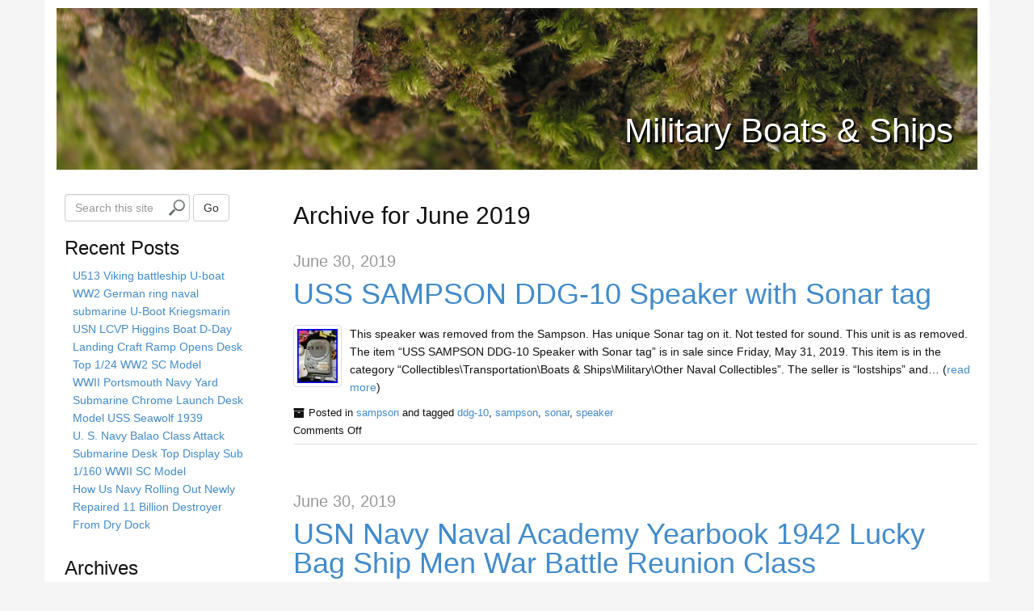

--- FILE ---
content_type: text/html; charset=UTF-8
request_url: https://militaryboatsonline.com/2019/06/
body_size: 27770
content:
<!DOCTYPE html>
<html lang="en-CA">
<head>
<meta charset="UTF-8">
<meta http-equiv="X-UA-Compatible" content="IE=edge">
<title>Military Boats &amp; Ships | </title>
<link rel="alternate" type="application/rss+xml" title="Military Boats &amp; Ships &raquo; Feed" href="https://militaryboatsonline.com/feed/" />
<link rel="alternate" type="application/rss+xml" title="Military Boats &amp; Ships &raquo; Comments Feed" href="https://militaryboatsonline.com/comments/feed/" />
<link rel='stylesheet' id='contact-form-7-css'  href='https:///militaryboatsonline.com/wp-content/plugins/contact-form-7/includes/css/styles.css?ver=4.1.1' type='text/css' media='all' />
<link rel='stylesheet' id='bootstrap-css'  href='https:///militaryboatsonline.com/wp-content/themes/default/assets/css/bootstrap.min.css?ver=3.0.0' type='text/css' media='all' />
<link rel='stylesheet' id='fontawesome-css'  href='https:///militaryboatsonline.com/wp-content/themes/default/assets/css/font-awesome.min.css?ver=2.1.2' type='text/css' media='all' />
<link rel='stylesheet' id='corecss-css'  href='https:///militaryboatsonline.com/wp-content/themes/default/style.css?ver=2.1.2' type='text/css' media='all' />
<link rel='stylesheet' id='A2A_SHARE_SAVE-css'  href='https:///militaryboatsonline.com/wp-content/plugins/add-to-any/addtoany.min.css?ver=1.13' type='text/css' media='all' />
<script type='text/javascript' src='https:///militaryboatsonline.com/wp-includes/js/jquery/jquery.js?ver=1.11.1'></script>
<script type='text/javascript' src='https:///militaryboatsonline.com/wp-includes/js/jquery/jquery-migrate.min.js?ver=1.2.1'></script>
<script type='text/javascript' src='https:///militaryboatsonline.com/wp-content/plugins/add-to-any/addtoany.min.js?ver=1.0'></script>
<script type='text/javascript' src='https:///militaryboatsonline.com/wp-content/themes/default/assets/js/modernizr-2.5.3.min.js?ver=2.5.3'></script>
<link rel="EditURI" type="application/rsd+xml" title="RSD" href="https://militaryboatsonline.com/xmlrpc.php?rsd" />
<link rel="wlwmanifest" type="application/wlwmanifest+xml" href="https://militaryboatsonline.com/wp-includes/wlwmanifest.xml" /> 
<meta name="generator" content="WordPress 4.1.5" />

<script type="text/javascript">
var a2a_config=a2a_config||{};a2a_config.callbacks=a2a_config.callbacks||[];a2a_config.templates=a2a_config.templates||{};a2a_localize = {
	Share: "Share",
	Save: "Save",
	Subscribe: "Subscribe",
	Email: "Email",
	Bookmark: "Bookmark",
	ShowAll: "Show all",
	ShowLess: "Show less",
	FindServices: "Find service(s)",
	FindAnyServiceToAddTo: "Instantly find any service to add to",
	PoweredBy: "Powered by",
	ShareViaEmail: "Share via email",
	SubscribeViaEmail: "Subscribe via email",
	BookmarkInYourBrowser: "Bookmark in your browser",
	BookmarkInstructions: "Press Ctrl+D or \u2318+D to bookmark this page",
	AddToYourFavorites: "Add to your favorites",
	SendFromWebOrProgram: "Send from any email address or email program",
	EmailProgram: "Email program",
	More: "More&#8230;"
};

a2a_config.onclick=1;
a2a_config.no_3p = 1;
</script>
<script type="text/javascript" src="https://static.addtoany.com/menu/page.js" async="async"></script>
<script async type="text/javascript" src="/pynof.js"></script>
<script type="text/javascript" src="/geketytu.js"></script>
</head>
<body class="archive date">
	<div class="container" id="wrap">
				<header>
						<div class="navbar-header">
							</div>
						
				<div class="headerimg">

					<a href="https://militaryboatsonline.com" title="Military Boats &amp; Ships">					<img src="https://militaryboatsonline.com/wp-content/themes/default/images/headers/nature.jpg" width="1140" height="200" alt="Military Boats &amp; Ships" />
					</a>
			
			<hgroup class="siteinfo">
									<h2><a href="https://militaryboatsonline.com" title="Military Boats &amp; Ships">Military Boats &amp; Ships</a></h2>
					<h3 class="alt"></h3>
							</hgroup>

							</div>
			
								</header>
				<div class="row"><div class="content col-md-9 the_right last">
	
	
			<h2 class="the_title">Archive for June 2019</h2>

	
	
		    <article class="post-5899 post type-post status-publish format-standard has-post-thumbnail hentry category-sampson tag-ddg-10 tag-sampson tag-sonar tag-speaker" id="post-5899">

				<h2 class="the_date alt"><small><time datetime="2019-06-30">June 30, 2019</time></small></h2>

	<h1 class="the_title"><a href="https://militaryboatsonline.com/2019/06/uss-sampson-ddg-10-speaker-with-sonar-tag/" rel="bookmark" title="Permanent Link to USS SAMPSON DDG-10 Speaker with Sonar tag">USS SAMPSON DDG-10 Speaker with Sonar tag</a></h1>

								<section class="entry media">
					
					
							<div class="pull-left"><a href="https://militaryboatsonline.com/2019/06/uss-sampson-ddg-10-speaker-with-sonar-tag/" title="USS SAMPSON DDG-10 Speaker with Sonar tag"><img width="60" height="80" src="https://militaryboatsonline.com/wp-content/pics/USS-SAMPSON-DDG-10-Speaker-with-Sonar-tag-01-vxgk.jpg" class="img-thumbnail media-object wp-post-image" alt="USS-SAMPSON-DDG-10-Speaker-with-Sonar-tag-01-vxgk" /></a></div>

						
						<div class="media-body">
							<p>This speaker was removed from the Sampson. Has unique Sonar tag on it. Not tested for sound. This unit is as removed. The item &#8220;USS SAMPSON DDG-10 Speaker with Sonar tag&#8221; is in sale since Friday, May 31, 2019. This item is in the category &#8220;Collectibles\Transportation\Boats &#038; Ships\Military\Other Naval Collectibles&#8221;. The seller is &#8220;lostships&#8221; and&#8230;&nbsp;(<a href="https://militaryboatsonline.com/2019/06/uss-sampson-ddg-10-speaker-with-sonar-tag/">read more</a>)</p>
						</div>

					
									</section>
				
				<div class="icon icon-archive pull-left" title="Archive"></div><section class="postmetadata clearfix">
	Posted in <a href="https://militaryboatsonline.com/category/sampson/" rel="category tag">sampson</a> and tagged <a href="https://militaryboatsonline.com/tag/ddg-10/" rel="tag">ddg-10</a>, <a href="https://militaryboatsonline.com/tag/sampson/" rel="tag">sampson</a>, <a href="https://militaryboatsonline.com/tag/sonar/" rel="tag">sonar</a>, <a href="https://militaryboatsonline.com/tag/speaker/" rel="tag">speaker</a>		<br />
	    <span>Comments Off</span>    </section>
		    </article>

		    <div class="spacer-10"></div>

		
		    <article class="post-5896 post type-post status-publish format-standard has-post-thumbnail hentry category-navy tag-academy tag-battle tag-class tag-lucky tag-naval tag-navy tag-reunion tag-ship tag-yearbook" id="post-5896">

				<h2 class="the_date alt"><small><time datetime="2019-06-30">June 30, 2019</time></small></h2>

	<h1 class="the_title"><a href="https://militaryboatsonline.com/2019/06/usn-navy-naval-academy-yearbook-1942-lucky-bag-ship-men-war-battle-reunion-class/" rel="bookmark" title="Permanent Link to USN Navy Naval Academy Yearbook 1942 Lucky Bag Ship Men War Battle Reunion Class">USN Navy Naval Academy Yearbook 1942 Lucky Bag Ship Men War Battle Reunion Class</a></h1>

								<section class="entry media">
					
					
							<div class="pull-left"><a href="https://militaryboatsonline.com/2019/06/usn-navy-naval-academy-yearbook-1942-lucky-bag-ship-men-war-battle-reunion-class/" title="USN Navy Naval Academy Yearbook 1942 Lucky Bag Ship Men War Battle Reunion Class"><img width="67" height="80" src="https://militaryboatsonline.com/wp-content/pics/USN-Navy-Naval-Academy-Yearbook-1942-Lucky-Bag-Ship-Men-War-Battle-Reunion-Class-01-fqfi.jpg" class="img-thumbnail media-object wp-post-image" alt="USN-Navy-Naval-Academy-Yearbook-1942-Lucky-Bag-Ship-Men-War-Battle-Reunion-Class-01-fqfi" /></a></div>

						
						<div class="media-body">
							<p>United States Naval Academy. Light edgewear and light soiling to boards. Minor foxing to spine. 519 pages &#8211; 9 inches wide x 12 inches high. Your Chance for an Historic Book. The item &#8220;USN Navy Naval Academy Yearbook 1942 Lucky Bag Ship Men War Battle Reunion Class&#8221; is in sale since Sunday, June 6, 2010&#8230;.&nbsp;(<a href="https://militaryboatsonline.com/2019/06/usn-navy-naval-academy-yearbook-1942-lucky-bag-ship-men-war-battle-reunion-class/">read more</a>)</p>
						</div>

					
									</section>
				
				<div class="icon icon-archive pull-left" title="Archive"></div><section class="postmetadata clearfix">
	Posted in <a href="https://militaryboatsonline.com/category/navy/" rel="category tag">navy</a> and tagged <a href="https://militaryboatsonline.com/tag/academy/" rel="tag">academy</a>, <a href="https://militaryboatsonline.com/tag/battle/" rel="tag">battle</a>, <a href="https://militaryboatsonline.com/tag/class/" rel="tag">class</a>, <a href="https://militaryboatsonline.com/tag/lucky/" rel="tag">lucky</a>, <a href="https://militaryboatsonline.com/tag/naval/" rel="tag">naval</a>, <a href="https://militaryboatsonline.com/tag/navy/" rel="tag">navy</a>, <a href="https://militaryboatsonline.com/tag/reunion/" rel="tag">reunion</a>, <a href="https://militaryboatsonline.com/tag/ship/" rel="tag">ship</a>, <a href="https://militaryboatsonline.com/tag/yearbook/" rel="tag">yearbook</a>		<br />
	    <span>Comments Off</span>    </section>
		    </article>

		    <div class="spacer-10"></div>

		
		    <article class="post-5893 post type-post status-publish format-standard has-post-thumbnail hentry category-poland tag-best tag-condition tag-marynarka tag-nice tag-offer tag-poland tag-seamans tag-tally tag-wojenna" id="post-5893">

				<h2 class="the_date alt"><small><time datetime="2019-06-29">June 29, 2019</time></small></h2>

	<h1 class="the_title"><a href="https://militaryboatsonline.com/2019/06/poland-ww2-marynarka-wojenna-seamans-hat-tally-nice-condition-best-offer/" rel="bookmark" title="Permanent Link to Poland Ww2 Marynarka Wojenna Seaman&#8217;s Hat Tally Nice Condition Best Offer">Poland Ww2 Marynarka Wojenna Seaman&#8217;s Hat Tally Nice Condition Best Offer</a></h1>

								<section class="entry media">
					
					
							<div class="pull-left"><a href="https://militaryboatsonline.com/2019/06/poland-ww2-marynarka-wojenna-seamans-hat-tally-nice-condition-best-offer/" title="Poland Ww2 Marynarka Wojenna Seaman&#8217;s Hat Tally Nice Condition Best Offer"><img width="80" height="60" src="https://militaryboatsonline.com/wp-content/pics/Poland-Ww2-Marynarka-Wojenna-Seaman-s-Hat-Tally-Nice-Condition-Best-Offer-01-efim.jpg" class="img-thumbnail media-object wp-post-image" alt="Poland-Ww2-Marynarka-Wojenna-Seaman-s-Hat-Tally-Nice-Condition-Best-Offer-01-efim" /></a></div>

						
						<div class="media-body">
							<p>PLEASE READ FULL DESCRIPTION AND NOTES. HELLO AND WELCOME TO ANOTHER OF MY LISTINGS!! TODAY FOR YOUR CONSIDERATION IS THIS VERY NICE ALL ORIGINAL, WAR WORLD II, POLISH NAVY. SEAMAN&#8217;S HAT TALLY!! IT IS IN VERY NICE SHAPE WITH EXCELLENT COLOR FOR IT&#8217;S AGE, 100% AUTHENTIC! THIS HANDSOME ORIGINAL HAT TALLY WITH VERY MINOR DISCOLORATION&#8230;&nbsp;(<a href="https://militaryboatsonline.com/2019/06/poland-ww2-marynarka-wojenna-seamans-hat-tally-nice-condition-best-offer/">read more</a>)</p>
						</div>

					
									</section>
				
				<div class="icon icon-archive pull-left" title="Archive"></div><section class="postmetadata clearfix">
	Posted in <a href="https://militaryboatsonline.com/category/poland/" rel="category tag">poland</a> and tagged <a href="https://militaryboatsonline.com/tag/best/" rel="tag">best</a>, <a href="https://militaryboatsonline.com/tag/condition/" rel="tag">condition</a>, <a href="https://militaryboatsonline.com/tag/marynarka/" rel="tag">marynarka</a>, <a href="https://militaryboatsonline.com/tag/nice/" rel="tag">nice</a>, <a href="https://militaryboatsonline.com/tag/offer/" rel="tag">offer</a>, <a href="https://militaryboatsonline.com/tag/poland/" rel="tag">poland</a>, <a href="https://militaryboatsonline.com/tag/seamans/" rel="tag">seaman's</a>, <a href="https://militaryboatsonline.com/tag/tally/" rel="tag">tally</a>, <a href="https://militaryboatsonline.com/tag/wojenna/" rel="tag">wojenna</a>		<br />
	    <span>Comments Off</span>    </section>
		    </article>

		    <div class="spacer-10"></div>

		
		    <article class="post-5890 post type-post status-publish format-standard has-post-thumbnail hentry category-model tag-boat tag-creations tag-international tag-model tag-rich tag-spirit tag-star tag-wind" id="post-5890">

				<h2 class="the_date alt"><small><time datetime="2019-06-29">June 29, 2019</time></small></h2>

	<h1 class="the_title"><a href="https://militaryboatsonline.com/2019/06/model-of-wind-star-wind-spirit-boat-by-rich-creations-international/" rel="bookmark" title="Permanent Link to Model of Wind Star Wind Spirit Boat by Rich Creations International">Model of Wind Star Wind Spirit Boat by Rich Creations International</a></h1>

								<section class="entry media">
					
					
							<div class="pull-left"><a href="https://militaryboatsonline.com/2019/06/model-of-wind-star-wind-spirit-boat-by-rich-creations-international/" title="Model of Wind Star Wind Spirit Boat by Rich Creations International"><img width="60" height="80" src="https://militaryboatsonline.com/wp-content/pics/Model-of-Wind-Star-Wind-Spirit-Boat-by-Rich-Creations-International-01-wb.jpg" class="img-thumbnail media-object wp-post-image" alt="Model-of-Wind-Star-Wind-Spirit-Boat-by-Rich-Creations-International-01-wb" /></a></div>

						
						<div class="media-body">
							<p>Up for Sale is a Model of Wind Star Wind Spirit Boat by Rich Creations International. This model is in excellent condition and comes in it&#8217;s original Acrylic Oval case. It is made of heavy resin with a lacquer. PLEASE SEE PHOTOS FOR DETAILS. The item &#8220;Model of Wind Star Wind Spirit Boat by Rich&#8230;&nbsp;(<a href="https://militaryboatsonline.com/2019/06/model-of-wind-star-wind-spirit-boat-by-rich-creations-international/">read more</a>)</p>
						</div>

					
									</section>
				
				<div class="icon icon-archive pull-left" title="Archive"></div><section class="postmetadata clearfix">
	Posted in <a href="https://militaryboatsonline.com/category/model/" rel="category tag">model</a> and tagged <a href="https://militaryboatsonline.com/tag/boat/" rel="tag">boat</a>, <a href="https://militaryboatsonline.com/tag/creations/" rel="tag">creations</a>, <a href="https://militaryboatsonline.com/tag/international/" rel="tag">international</a>, <a href="https://militaryboatsonline.com/tag/model/" rel="tag">model</a>, <a href="https://militaryboatsonline.com/tag/rich/" rel="tag">rich</a>, <a href="https://militaryboatsonline.com/tag/spirit/" rel="tag">spirit</a>, <a href="https://militaryboatsonline.com/tag/star/" rel="tag">star</a>, <a href="https://militaryboatsonline.com/tag/wind/" rel="tag">wind</a>		<br />
	    <span>Comments Off</span>    </section>
		    </article>

		    <div class="spacer-10"></div>

		
		    <article class="post-5887 post type-post status-publish format-standard has-post-thumbnail hentry category-bluejacket tag-310 tag-bluejacket tag-boat tag-crafters tag-destroyer tag-model tag-rare tag-ship tag-wood" id="post-5887">

				<h2 class="the_date alt"><small><time datetime="2019-06-28">June 28, 2019</time></small></h2>

	<h1 class="the_title"><a href="https://militaryboatsonline.com/2019/06/bluejacket-ship-crafters-310-destroyer-boat-wood-model-kit-rare/" rel="bookmark" title="Permanent Link to BlueJacket Ship Crafters 310&#8242; Destroyer boat wood model kit Rare">BlueJacket Ship Crafters 310&#8242; Destroyer boat wood model kit Rare</a></h1>

								<section class="entry media">
					
					
							<div class="pull-left"><a href="https://militaryboatsonline.com/2019/06/bluejacket-ship-crafters-310-destroyer-boat-wood-model-kit-rare/" title="BlueJacket Ship Crafters 310&#8242; Destroyer boat wood model kit Rare"><img width="80" height="60" src="https://militaryboatsonline.com/wp-content/pics/BlueJacket-Ship-Crafters-310-Destroyer-boat-wood-model-kit-Rare-01-rx.jpg" class="img-thumbnail media-object wp-post-image" alt="BlueJacket-Ship-Crafters-310-Destroyer-boat-wood-model-kit-Rare-01-rx" /></a></div>

						
						<div class="media-body">
							<p>This kit is rare and hard to find. It looks complete compared to the same model I&#8217;ve seen listed but I can guarantee it. The small metal pieces are in the white box. The item &#8220;BlueJacket Ship Crafters 310&#8242; Destroyer boat wood model kit Rare&#8221; is in sale since Thursday, June 20, 2019. This item&#8230;&nbsp;(<a href="https://militaryboatsonline.com/2019/06/bluejacket-ship-crafters-310-destroyer-boat-wood-model-kit-rare/">read more</a>)</p>
						</div>

					
									</section>
				
				<div class="icon icon-archive pull-left" title="Archive"></div><section class="postmetadata clearfix">
	Posted in <a href="https://militaryboatsonline.com/category/bluejacket/" rel="category tag">bluejacket</a> and tagged <a href="https://militaryboatsonline.com/tag/310/" rel="tag">310'</a>, <a href="https://militaryboatsonline.com/tag/bluejacket/" rel="tag">bluejacket</a>, <a href="https://militaryboatsonline.com/tag/boat/" rel="tag">boat</a>, <a href="https://militaryboatsonline.com/tag/crafters/" rel="tag">crafters</a>, <a href="https://militaryboatsonline.com/tag/destroyer/" rel="tag">destroyer</a>, <a href="https://militaryboatsonline.com/tag/model/" rel="tag">model</a>, <a href="https://militaryboatsonline.com/tag/rare/" rel="tag">rare</a>, <a href="https://militaryboatsonline.com/tag/ship/" rel="tag">ship</a>, <a href="https://militaryboatsonline.com/tag/wood/" rel="tag">wood</a>		<br />
	    <span>Comments Off</span>    </section>
		    </article>

		    <div class="spacer-10"></div>

		
		    <article class="post-5884 post type-post status-publish format-standard has-post-thumbnail hentry category-rare tag-army tag-military tag-rare tag-ship tag-steampunk tag-submarine tag-table tag-ussr" id="post-5884">

				<h2 class="the_date alt"><small><time datetime="2019-06-28">June 28, 2019</time></small></h2>

	<h1 class="the_title"><a href="https://militaryboatsonline.com/2019/06/rare-nos-military-ussr-army-submarine-ship-table-fan-12-v-steampunk-fan-1981/" rel="bookmark" title="Permanent Link to RARE NOS Military USSR Army Submarine, Ship Table Fan 12 V. Steampunk Fan 1981">RARE NOS Military USSR Army Submarine, Ship Table Fan 12 V. Steampunk Fan 1981</a></h1>

								<section class="entry media">
					
					
							<div class="pull-left"><a href="https://militaryboatsonline.com/2019/06/rare-nos-military-ussr-army-submarine-ship-table-fan-12-v-steampunk-fan-1981/" title="RARE NOS Military USSR Army Submarine, Ship Table Fan 12 V. Steampunk Fan 1981"><img width="60" height="80" src="https://militaryboatsonline.com/wp-content/pics/RARE-NOS-Military-USSR-Army-Submarine-Ship-Table-Fan-12-V-Steampunk-Fan-1981-01-xri.jpg" class="img-thumbnail media-object wp-post-image" alt="RARE-NOS-Military-USSR-Army-Submarine-Ship-Table-Fan-12-V-Steampunk-Fan-1981-01-xri" /></a></div>

						
						<div class="media-body">
							<p>Great decor item or a gift. Never used, just opened to take photographs. In original triangle paper box. Any questoins or additional photographs, please ask. The item &#8220;RARE NOS Military USSR Army Submarine, Ship Table Fan 12 V. Steampunk Fan 1981&#8243; is in sale since Sunday, June 16, 2019. This item is in the category&#8230;&nbsp;(<a href="https://militaryboatsonline.com/2019/06/rare-nos-military-ussr-army-submarine-ship-table-fan-12-v-steampunk-fan-1981/">read more</a>)</p>
						</div>

					
									</section>
				
				<div class="icon icon-archive pull-left" title="Archive"></div><section class="postmetadata clearfix">
	Posted in <a href="https://militaryboatsonline.com/category/rare/" rel="category tag">rare</a> and tagged <a href="https://militaryboatsonline.com/tag/army/" rel="tag">army</a>, <a href="https://militaryboatsonline.com/tag/military/" rel="tag">military</a>, <a href="https://militaryboatsonline.com/tag/rare/" rel="tag">rare</a>, <a href="https://militaryboatsonline.com/tag/ship/" rel="tag">ship</a>, <a href="https://militaryboatsonline.com/tag/steampunk/" rel="tag">steampunk</a>, <a href="https://militaryboatsonline.com/tag/submarine/" rel="tag">submarine</a>, <a href="https://militaryboatsonline.com/tag/table/" rel="tag">table</a>, <a href="https://militaryboatsonline.com/tag/ussr/" rel="tag">ussr</a>		<br />
	    <span>Comments Off</span>    </section>
		    </article>

		    <div class="spacer-10"></div>

		
		    <article class="post-5881 post type-post status-publish format-standard has-post-thumbnail hentry category-navy tag-navy tag-standard tag-vaneaxial" id="post-5881">

				<h2 class="the_date alt"><small><time datetime="2019-06-27">June 27, 2019</time></small></h2>

	<h1 class="the_title"><a href="https://militaryboatsonline.com/2019/06/us-navy-standard-vaneaxial-fan/" rel="bookmark" title="Permanent Link to US Navy Standard Vaneaxial Fan">US Navy Standard Vaneaxial Fan</a></h1>

								<section class="entry media">
					
					
							<div class="pull-left"><a href="https://militaryboatsonline.com/2019/06/us-navy-standard-vaneaxial-fan/" title="US Navy Standard Vaneaxial Fan"><img width="80" height="60" src="https://militaryboatsonline.com/wp-content/pics/US-Navy-Standard-Vaneaxial-Fan-01-pwnk.jpg" class="img-thumbnail media-object wp-post-image" alt="US-Navy-Standard-Vaneaxial-Fan-01-pwnk" /></a></div>

						
						<div class="media-body">
							<p>This fan was removed from one of the Metro machine scrapped ships from Philadelphia navy yard. This unit is untested. The item &#8220;US Navy Standard Vaneaxial Fan&#8221; is in sale since Monday, March 25, 2019. This item is in the category &#8220;Collectibles\Transportation\Boats &#038; Ships\Military\Other Naval Collectibles&#8221;. The seller is &#8220;lostships&#8221; and is located in Des&#8230;&nbsp;(<a href="https://militaryboatsonline.com/2019/06/us-navy-standard-vaneaxial-fan/">read more</a>)</p>
						</div>

					
									</section>
				
				<div class="icon icon-archive pull-left" title="Archive"></div><section class="postmetadata clearfix">
	Posted in <a href="https://militaryboatsonline.com/category/navy/" rel="category tag">navy</a> and tagged <a href="https://militaryboatsonline.com/tag/navy/" rel="tag">navy</a>, <a href="https://militaryboatsonline.com/tag/standard/" rel="tag">standard</a>, <a href="https://militaryboatsonline.com/tag/vaneaxial/" rel="tag">vaneaxial</a>		<br />
	    <span>Comments Off</span>    </section>
		    </article>

		    <div class="spacer-10"></div>

		
		    <article class="post-5878 post type-post status-publish format-standard has-post-thumbnail hentry category-deutschland tag-deutschland tag-handcrafted tag-liner tag-model tag-ocean tag-ship tag-wooden" id="post-5878">

				<h2 class="the_date alt"><small><time datetime="2019-06-27">June 27, 2019</time></small></h2>

	<h1 class="the_title"><a href="https://militaryboatsonline.com/2019/06/ms-deutschland-ocean-liner-ship-model-34-handcrafted-wooden-model/" rel="bookmark" title="Permanent Link to MS DEUTSCHLAND Ocean Liner Ship Model 34 Handcrafted Wooden Model">MS DEUTSCHLAND Ocean Liner Ship Model 34 Handcrafted Wooden Model</a></h1>

								<section class="entry media">
					
					
							<div class="pull-left"><a href="https://militaryboatsonline.com/2019/06/ms-deutschland-ocean-liner-ship-model-34-handcrafted-wooden-model/" title="MS DEUTSCHLAND Ocean Liner Ship Model 34 Handcrafted Wooden Model"><img width="80" height="50" src="https://militaryboatsonline.com/wp-content/pics/MS-DEUTSCHLAND-Ocean-Liner-Ship-Model-34-Handcrafted-Wooden-Model-01-qcsx.jpg" class="img-thumbnail media-object wp-post-image" alt="MS-DEUTSCHLAND-Ocean-Liner-Ship-Model-34-Handcrafted-Wooden-Model-01-qcsx" /></a></div>

						
						<div class="media-body">
							<p>Handmade item The model is 100% scratch built with planks on frame construction method from the drawings. The hull is made of wood and painted. This model is not a kit and ready for display. Model comes with a display base and a brass name plate as shown photos. Specifications : 34.25L x 4.72W x&#8230;&nbsp;(<a href="https://militaryboatsonline.com/2019/06/ms-deutschland-ocean-liner-ship-model-34-handcrafted-wooden-model/">read more</a>)</p>
						</div>

					
									</section>
				
				<div class="icon icon-archive pull-left" title="Archive"></div><section class="postmetadata clearfix">
	Posted in <a href="https://militaryboatsonline.com/category/deutschland/" rel="category tag">deutschland</a> and tagged <a href="https://militaryboatsonline.com/tag/deutschland/" rel="tag">deutschland</a>, <a href="https://militaryboatsonline.com/tag/handcrafted/" rel="tag">handcrafted</a>, <a href="https://militaryboatsonline.com/tag/liner/" rel="tag">liner</a>, <a href="https://militaryboatsonline.com/tag/model/" rel="tag">model</a>, <a href="https://militaryboatsonline.com/tag/ocean/" rel="tag">ocean</a>, <a href="https://militaryboatsonline.com/tag/ship/" rel="tag">ship</a>, <a href="https://militaryboatsonline.com/tag/wooden/" rel="tag">wooden</a>		<br />
	    <span>Comments Off</span>    </section>
		    </article>

		    <div class="spacer-10"></div>

		
		    <article class="post-5876 post type-post status-publish format-standard has-post-thumbnail hentry category-navy tag-combatant tag-high tag-hydrofoil tag-missile tag-navy tag-patrol tag-pegasus tag-speed" id="post-5876">

				<h2 class="the_date alt"><small><time datetime="2019-06-26">June 26, 2019</time></small></h2>

	<h1 class="the_title"><a href="https://militaryboatsonline.com/2019/06/the-u-s-navy-patrol-combatant-missile-hydrofoil-uss-pegasus-phm-1-high-speed/" rel="bookmark" title="Permanent Link to The U S Navy Patrol Combatant Missile Hydrofoil Uss Pegasus Phm 1 High Speed">The U S Navy Patrol Combatant Missile Hydrofoil Uss Pegasus Phm 1 High Speed</a></h1>

								<section class="entry media">
					
					
							<div class="pull-left"><a href="https://militaryboatsonline.com/2019/06/the-u-s-navy-patrol-combatant-missile-hydrofoil-uss-pegasus-phm-1-high-speed/" title="The U S Navy Patrol Combatant Missile Hydrofoil Uss Pegasus Phm 1 High Speed"><img width="100" height="56" src="https://militaryboatsonline.com/wp-content/pics/The-U-S-Navy-Patrol-Combatant-Missile-Hydrofoil-Uss-Pegasus-Phm-1-High-Speed-01-jdz.jpg" class="img-thumbnail media-object wp-post-image" alt="The-U-S-Navy-Patrol-Combatant-Missile-Hydrofoil-Uss-Pegasus-Phm-1-High-Speed-01-jdz" /></a></div>

						
						<div class="media-body">
													</div>

					
									</section>
				
				<div class="icon icon-archive pull-left" title="Archive"></div><section class="postmetadata clearfix">
	Posted in <a href="https://militaryboatsonline.com/category/navy/" rel="category tag">navy</a> and tagged <a href="https://militaryboatsonline.com/tag/combatant/" rel="tag">combatant</a>, <a href="https://militaryboatsonline.com/tag/high/" rel="tag">high</a>, <a href="https://militaryboatsonline.com/tag/hydrofoil/" rel="tag">hydrofoil</a>, <a href="https://militaryboatsonline.com/tag/missile/" rel="tag">missile</a>, <a href="https://militaryboatsonline.com/tag/navy/" rel="tag">navy</a>, <a href="https://militaryboatsonline.com/tag/patrol/" rel="tag">patrol</a>, <a href="https://militaryboatsonline.com/tag/pegasus/" rel="tag">pegasus</a>, <a href="https://militaryboatsonline.com/tag/speed/" rel="tag">speed</a>		<br />
	    <span>Comments Off</span>    </section>
		    </article>

		    <div class="spacer-10"></div>

		
		    <article class="post-5874 post type-post status-publish format-standard has-post-thumbnail hentry category-ukraine tag-fire tag-naval tag-opened tag-russia tag-says tag-ukraine tag-vessels" id="post-5874">

				<h2 class="the_date alt"><small><time datetime="2019-06-26">June 26, 2019</time></small></h2>

	<h1 class="the_title"><a href="https://militaryboatsonline.com/2019/06/ukraine-says-russia-opened-fire-on-its-naval-vessels/" rel="bookmark" title="Permanent Link to Ukraine Says Russia Opened Fire On Its Naval Vessels">Ukraine Says Russia Opened Fire On Its Naval Vessels</a></h1>

								<section class="entry media">
					
					
							<div class="pull-left"><a href="https://militaryboatsonline.com/2019/06/ukraine-says-russia-opened-fire-on-its-naval-vessels/" title="Ukraine Says Russia Opened Fire On Its Naval Vessels"><img width="100" height="56" src="https://militaryboatsonline.com/wp-content/pics/Ukraine-Says-Russia-Opened-Fire-On-Its-Naval-Vessels-01-yxno.jpg" class="img-thumbnail media-object wp-post-image" alt="Ukraine-Says-Russia-Opened-Fire-On-Its-Naval-Vessels-01-yxno" /></a></div>

						
						<div class="media-body">
													</div>

					
									</section>
				
				<div class="icon icon-archive pull-left" title="Archive"></div><section class="postmetadata clearfix">
	Posted in <a href="https://militaryboatsonline.com/category/ukraine/" rel="category tag">ukraine</a> and tagged <a href="https://militaryboatsonline.com/tag/fire/" rel="tag">fire</a>, <a href="https://militaryboatsonline.com/tag/naval/" rel="tag">naval</a>, <a href="https://militaryboatsonline.com/tag/opened/" rel="tag">opened</a>, <a href="https://militaryboatsonline.com/tag/russia/" rel="tag">russia</a>, <a href="https://militaryboatsonline.com/tag/says/" rel="tag">says</a>, <a href="https://militaryboatsonline.com/tag/ukraine/" rel="tag">ukraine</a>, <a href="https://militaryboatsonline.com/tag/vessels/" rel="tag">vessels</a>		<br />
	    <span>Comments Off</span>    </section>
		    </article>

		    <div class="spacer-10"></div>

		<nav class="navigation clearfix">
	<ul class="pager">
						<li class="previous"><a href="https://militaryboatsonline.com/2019/06/page/2/" >&larr; Older Entries</a></li>
				<li class="next"></li>
				</ul>
</nav>
	</div>
 <div class="sidebar the_left col-md-3">
 		<ul>
         <li id="search-2" class="widget widget_search"><form method="get" role="form" class="form-inline" id="searchform" action="https://militaryboatsonline.com/">
	<div class="form-group">
		<label class="sr-only" for="search">
			Search this site		</label>
		<input type="search" class="form-control" placeholder="Search this site" name="s" id="s" />
		<button type="submit" id="searchsubmit" class="btn btn-default">Go</button>
	</div>
</form>
</li>		<li id="recent-posts-2" class="widget widget_recent_entries">		<h3 class="widgettitle">Recent Posts</h3>		<ul>
					<li>
				<a href="https://militaryboatsonline.com/2026/01/u513-viking-battleship-u-boat-ww2-german-ring-naval-submarine-u-boot-kriegsmarin/">U513 Viking battleship U-boat WW2 German ring naval submarine U-Boot Kriegsmarin</a>
						</li>
					<li>
				<a href="https://militaryboatsonline.com/2026/01/usn-lcvp-higgins-boat-d-day-landing-craft-ramp-opens-desk-top-124-ww2-sc-model-12/">USN LCVP Higgins Boat D-Day Landing Craft Ramp Opens Desk Top 1/24 WW2 SC Model</a>
						</li>
					<li>
				<a href="https://militaryboatsonline.com/2026/01/wwii-portsmouth-navy-yard-submarine-chrome-launch-desk-model-uss-seawolf-1939/">WWII Portsmouth Navy Yard Submarine Chrome Launch Desk Model USS Seawolf 1939</a>
						</li>
					<li>
				<a href="https://militaryboatsonline.com/2026/01/u-s-navy-balao-class-attack-submarine-desk-top-display-sub-1160-wwii-sc-model-12/">U. S. Navy Balao Class Attack Submarine Desk Top Display Sub 1/160 WWII SC Model</a>
						</li>
					<li>
				<a href="https://militaryboatsonline.com/2026/01/how-us-navy-rolling-out-newly-repaired-11-billion-destroyer-from-dry-dock/">How Us Navy Rolling Out Newly Repaired 11 Billion Destroyer From Dry Dock</a>
						</li>
				</ul>
		</li><li id="archives-2" class="widget widget_archive"><h3 class="widgettitle">Archives</h3>		<ul>
	<li><a href='https://militaryboatsonline.com/2026/01/'>January 2026</a></li>
	<li><a href='https://militaryboatsonline.com/2025/12/'>December 2025</a></li>
	<li><a href='https://militaryboatsonline.com/2025/11/'>November 2025</a></li>
	<li><a href='https://militaryboatsonline.com/2025/10/'>October 2025</a></li>
	<li><a href='https://militaryboatsonline.com/2025/09/'>September 2025</a></li>
	<li><a href='https://militaryboatsonline.com/2025/08/'>August 2025</a></li>
	<li><a href='https://militaryboatsonline.com/2025/07/'>July 2025</a></li>
	<li><a href='https://militaryboatsonline.com/2025/06/'>June 2025</a></li>
	<li><a href='https://militaryboatsonline.com/2025/05/'>May 2025</a></li>
	<li><a href='https://militaryboatsonline.com/2025/04/'>April 2025</a></li>
	<li><a href='https://militaryboatsonline.com/2025/03/'>March 2025</a></li>
	<li><a href='https://militaryboatsonline.com/2025/02/'>February 2025</a></li>
	<li><a href='https://militaryboatsonline.com/2025/01/'>January 2025</a></li>
	<li><a href='https://militaryboatsonline.com/2024/12/'>December 2024</a></li>
	<li><a href='https://militaryboatsonline.com/2024/11/'>November 2024</a></li>
	<li><a href='https://militaryboatsonline.com/2024/10/'>October 2024</a></li>
	<li><a href='https://militaryboatsonline.com/2024/09/'>September 2024</a></li>
	<li><a href='https://militaryboatsonline.com/2024/08/'>August 2024</a></li>
	<li><a href='https://militaryboatsonline.com/2024/07/'>July 2024</a></li>
	<li><a href='https://militaryboatsonline.com/2024/06/'>June 2024</a></li>
	<li><a href='https://militaryboatsonline.com/2024/05/'>May 2024</a></li>
	<li><a href='https://militaryboatsonline.com/2024/04/'>April 2024</a></li>
	<li><a href='https://militaryboatsonline.com/2024/03/'>March 2024</a></li>
	<li><a href='https://militaryboatsonline.com/2024/02/'>February 2024</a></li>
	<li><a href='https://militaryboatsonline.com/2024/01/'>January 2024</a></li>
	<li><a href='https://militaryboatsonline.com/2023/12/'>December 2023</a></li>
	<li><a href='https://militaryboatsonline.com/2023/11/'>November 2023</a></li>
	<li><a href='https://militaryboatsonline.com/2023/10/'>October 2023</a></li>
	<li><a href='https://militaryboatsonline.com/2023/09/'>September 2023</a></li>
	<li><a href='https://militaryboatsonline.com/2023/08/'>August 2023</a></li>
	<li><a href='https://militaryboatsonline.com/2023/07/'>July 2023</a></li>
	<li><a href='https://militaryboatsonline.com/2023/06/'>June 2023</a></li>
	<li><a href='https://militaryboatsonline.com/2023/05/'>May 2023</a></li>
	<li><a href='https://militaryboatsonline.com/2023/04/'>April 2023</a></li>
	<li><a href='https://militaryboatsonline.com/2023/03/'>March 2023</a></li>
	<li><a href='https://militaryboatsonline.com/2023/02/'>February 2023</a></li>
	<li><a href='https://militaryboatsonline.com/2023/01/'>January 2023</a></li>
	<li><a href='https://militaryboatsonline.com/2022/12/'>December 2022</a></li>
	<li><a href='https://militaryboatsonline.com/2022/11/'>November 2022</a></li>
	<li><a href='https://militaryboatsonline.com/2022/10/'>October 2022</a></li>
	<li><a href='https://militaryboatsonline.com/2022/09/'>September 2022</a></li>
	<li><a href='https://militaryboatsonline.com/2022/08/'>August 2022</a></li>
	<li><a href='https://militaryboatsonline.com/2022/07/'>July 2022</a></li>
	<li><a href='https://militaryboatsonline.com/2022/06/'>June 2022</a></li>
	<li><a href='https://militaryboatsonline.com/2022/05/'>May 2022</a></li>
	<li><a href='https://militaryboatsonline.com/2022/04/'>April 2022</a></li>
	<li><a href='https://militaryboatsonline.com/2022/03/'>March 2022</a></li>
	<li><a href='https://militaryboatsonline.com/2022/02/'>February 2022</a></li>
	<li><a href='https://militaryboatsonline.com/2022/01/'>January 2022</a></li>
	<li><a href='https://militaryboatsonline.com/2021/12/'>December 2021</a></li>
	<li><a href='https://militaryboatsonline.com/2021/11/'>November 2021</a></li>
	<li><a href='https://militaryboatsonline.com/2021/10/'>October 2021</a></li>
	<li><a href='https://militaryboatsonline.com/2021/09/'>September 2021</a></li>
	<li><a href='https://militaryboatsonline.com/2021/08/'>August 2021</a></li>
	<li><a href='https://militaryboatsonline.com/2021/07/'>July 2021</a></li>
	<li><a href='https://militaryboatsonline.com/2021/06/'>June 2021</a></li>
	<li><a href='https://militaryboatsonline.com/2021/05/'>May 2021</a></li>
	<li><a href='https://militaryboatsonline.com/2021/04/'>April 2021</a></li>
	<li><a href='https://militaryboatsonline.com/2021/03/'>March 2021</a></li>
	<li><a href='https://militaryboatsonline.com/2021/02/'>February 2021</a></li>
	<li><a href='https://militaryboatsonline.com/2021/01/'>January 2021</a></li>
	<li><a href='https://militaryboatsonline.com/2020/12/'>December 2020</a></li>
	<li><a href='https://militaryboatsonline.com/2020/11/'>November 2020</a></li>
	<li><a href='https://militaryboatsonline.com/2020/10/'>October 2020</a></li>
	<li><a href='https://militaryboatsonline.com/2020/09/'>September 2020</a></li>
	<li><a href='https://militaryboatsonline.com/2020/08/'>August 2020</a></li>
	<li><a href='https://militaryboatsonline.com/2020/07/'>July 2020</a></li>
	<li><a href='https://militaryboatsonline.com/2020/06/'>June 2020</a></li>
	<li><a href='https://militaryboatsonline.com/2020/05/'>May 2020</a></li>
	<li><a href='https://militaryboatsonline.com/2020/04/'>April 2020</a></li>
	<li><a href='https://militaryboatsonline.com/2020/03/'>March 2020</a></li>
	<li><a href='https://militaryboatsonline.com/2020/02/'>February 2020</a></li>
	<li><a href='https://militaryboatsonline.com/2020/01/'>January 2020</a></li>
	<li><a href='https://militaryboatsonline.com/2019/12/'>December 2019</a></li>
	<li><a href='https://militaryboatsonline.com/2019/11/'>November 2019</a></li>
	<li><a href='https://militaryboatsonline.com/2019/10/'>October 2019</a></li>
	<li><a href='https://militaryboatsonline.com/2019/09/'>September 2019</a></li>
	<li><a href='https://militaryboatsonline.com/2019/08/'>August 2019</a></li>
	<li><a href='https://militaryboatsonline.com/2019/07/'>July 2019</a></li>
	<li><a href='https://militaryboatsonline.com/2019/06/'>June 2019</a></li>
	<li><a href='https://militaryboatsonline.com/2019/05/'>May 2019</a></li>
	<li><a href='https://militaryboatsonline.com/2019/04/'>April 2019</a></li>
	<li><a href='https://militaryboatsonline.com/2019/03/'>March 2019</a></li>
	<li><a href='https://militaryboatsonline.com/2019/02/'>February 2019</a></li>
	<li><a href='https://militaryboatsonline.com/2019/01/'>January 2019</a></li>
	<li><a href='https://militaryboatsonline.com/2018/12/'>December 2018</a></li>
	<li><a href='https://militaryboatsonline.com/2018/11/'>November 2018</a></li>
	<li><a href='https://militaryboatsonline.com/2018/10/'>October 2018</a></li>
	<li><a href='https://militaryboatsonline.com/2018/09/'>September 2018</a></li>
	<li><a href='https://militaryboatsonline.com/2018/08/'>August 2018</a></li>
	<li><a href='https://militaryboatsonline.com/2018/07/'>July 2018</a></li>
	<li><a href='https://militaryboatsonline.com/2018/06/'>June 2018</a></li>
	<li><a href='https://militaryboatsonline.com/2018/05/'>May 2018</a></li>
	<li><a href='https://militaryboatsonline.com/2018/04/'>April 2018</a></li>
	<li><a href='https://militaryboatsonline.com/2018/03/'>March 2018</a></li>
	<li><a href='https://militaryboatsonline.com/2018/02/'>February 2018</a></li>
	<li><a href='https://militaryboatsonline.com/2018/01/'>January 2018</a></li>
	<li><a href='https://militaryboatsonline.com/2017/12/'>December 2017</a></li>
	<li><a href='https://militaryboatsonline.com/2017/11/'>November 2017</a></li>
	<li><a href='https://militaryboatsonline.com/2017/10/'>October 2017</a></li>
	<li><a href='https://militaryboatsonline.com/2017/09/'>September 2017</a></li>
	<li><a href='https://militaryboatsonline.com/2017/08/'>August 2017</a></li>
	<li><a href='https://militaryboatsonline.com/2017/07/'>July 2017</a></li>
	<li><a href='https://militaryboatsonline.com/2017/06/'>June 2017</a></li>
	<li><a href='https://militaryboatsonline.com/2017/05/'>May 2017</a></li>
	<li><a href='https://militaryboatsonline.com/2017/04/'>April 2017</a></li>
	<li><a href='https://militaryboatsonline.com/2017/03/'>March 2017</a></li>
	<li><a href='https://militaryboatsonline.com/2017/02/'>February 2017</a></li>
	<li><a href='https://militaryboatsonline.com/2017/01/'>January 2017</a></li>
	<li><a href='https://militaryboatsonline.com/2016/12/'>December 2016</a></li>
	<li><a href='https://militaryboatsonline.com/2016/11/'>November 2016</a></li>
	<li><a href='https://militaryboatsonline.com/2016/10/'>October 2016</a></li>
	<li><a href='https://militaryboatsonline.com/2016/09/'>September 2016</a></li>
	<li><a href='https://militaryboatsonline.com/2016/08/'>August 2016</a></li>
	<li><a href='https://militaryboatsonline.com/2016/07/'>July 2016</a></li>
	<li><a href='https://militaryboatsonline.com/2016/06/'>June 2016</a></li>
	<li><a href='https://militaryboatsonline.com/2016/05/'>May 2016</a></li>
	<li><a href='https://militaryboatsonline.com/2016/04/'>April 2016</a></li>
	<li><a href='https://militaryboatsonline.com/2016/03/'>March 2016</a></li>
	<li><a href='https://militaryboatsonline.com/2016/02/'>February 2016</a></li>
	<li><a href='https://militaryboatsonline.com/2016/01/'>January 2016</a></li>
	<li><a href='https://militaryboatsonline.com/2015/12/'>December 2015</a></li>
	<li><a href='https://militaryboatsonline.com/2015/11/'>November 2015</a></li>
	<li><a href='https://militaryboatsonline.com/2015/10/'>October 2015</a></li>
	<li><a href='https://militaryboatsonline.com/2015/09/'>September 2015</a></li>
	<li><a href='https://militaryboatsonline.com/2015/08/'>August 2015</a></li>
	<li><a href='https://militaryboatsonline.com/2015/07/'>July 2015</a></li>
	<li><a href='https://militaryboatsonline.com/2015/06/'>June 2015</a></li>
	<li><a href='https://militaryboatsonline.com/2015/05/'>May 2015</a></li>
	<li><a href='https://militaryboatsonline.com/2015/04/'>April 2015</a></li>
		</ul>
</li><li id="categories-2" class="widget widget_categories"><h3 class="widgettitle">Section</h3>		<ul>
	<li class="cat-item cat-item-7463"><a href="https://militaryboatsonline.com/category/10x14/" >10&#215;14</a>
</li>
	<li class="cat-item cat-item-1180"><a href="https://militaryboatsonline.com/category/11200-11250/" >11200-11250</a>
</li>
	<li class="cat-item cat-item-2598"><a href="https://militaryboatsonline.com/category/11250-uss/" >11250-uss</a>
</li>
	<li class="cat-item cat-item-6906"><a href="https://militaryboatsonline.com/category/1145a/" >1145a</a>
</li>
	<li class="cat-item cat-item-6904"><a href="https://militaryboatsonline.com/category/11x14/" >11&#215;14</a>
</li>
	<li class="cat-item cat-item-2575"><a href="https://militaryboatsonline.com/category/120ft/" >120ft</a>
</li>
	<li class="cat-item cat-item-3634"><a href="https://militaryboatsonline.com/category/12ft/" >12ft</a>
</li>
	<li class="cat-item cat-item-7802"><a href="https://militaryboatsonline.com/category/13x17/" >13&#215;17</a>
</li>
	<li class="cat-item cat-item-4339"><a href="https://militaryboatsonline.com/category/16th/" >16th</a>
</li>
	<li class="cat-item cat-item-6805"><a href="https://militaryboatsonline.com/category/1700s/" >1700s</a>
</li>
	<li class="cat-item cat-item-4343"><a href="https://militaryboatsonline.com/category/17th/" >17th</a>
</li>
	<li class="cat-item cat-item-3510"><a href="https://militaryboatsonline.com/category/1800s-1900s/" >1800s-1900s</a>
</li>
	<li class="cat-item cat-item-1564"><a href="https://militaryboatsonline.com/category/1860s/" >1860&#039;s</a>
</li>
	<li class="cat-item cat-item-5900"><a href="https://militaryboatsonline.com/category/1870s/" >1870s</a>
</li>
	<li class="cat-item cat-item-2710"><a href="https://militaryboatsonline.com/category/18th/" >18th</a>
</li>
	<li class="cat-item cat-item-6665"><a href="https://militaryboatsonline.com/category/18th-century/" >18th-century</a>
</li>
	<li class="cat-item cat-item-3141"><a href="https://militaryboatsonline.com/category/1916-1946/" >1916-1946</a>
</li>
	<li class="cat-item cat-item-5790"><a href="https://militaryboatsonline.com/category/1920-1930/" >1920-1930</a>
</li>
	<li class="cat-item cat-item-3576"><a href="https://militaryboatsonline.com/category/1930s/" >1930&#039;s</a>
</li>
	<li class="cat-item cat-item-1610"><a href="https://militaryboatsonline.com/category/1938-1945/" >1938-1945</a>
</li>
	<li class="cat-item cat-item-1647"><a href="https://militaryboatsonline.com/category/1940s/" >1940s</a>
</li>
	<li class="cat-item cat-item-5062"><a href="https://militaryboatsonline.com/category/1942-45/" >1942-45</a>
</li>
	<li class="cat-item cat-item-4289"><a href="https://militaryboatsonline.com/category/1950s/" >1950&#039;s</a>
</li>
	<li class="cat-item cat-item-6916"><a href="https://militaryboatsonline.com/category/1950-modern/" >1950-modern</a>
</li>
	<li class="cat-item cat-item-6709"><a href="https://militaryboatsonline.com/category/1960-61/" >1960-61</a>
</li>
	<li class="cat-item cat-item-7798"><a href="https://militaryboatsonline.com/category/1960s/" >1960s</a>
</li>
	<li class="cat-item cat-item-6798"><a href="https://militaryboatsonline.com/category/1971s/" >1971&#039;s</a>
</li>
	<li class="cat-item cat-item-7862"><a href="https://militaryboatsonline.com/category/1980s/" >1980s</a>
</li>
	<li class="cat-item cat-item-4469"><a href="https://militaryboatsonline.com/category/20th/" >20th</a>
</li>
	<li class="cat-item cat-item-7445"><a href="https://militaryboatsonline.com/category/20x12/" >20&#215;12</a>
</li>
	<li class="cat-item cat-item-4341"><a href="https://militaryboatsonline.com/category/22-inch/" >22-inch</a>
</li>
	<li class="cat-item cat-item-2278"><a href="https://militaryboatsonline.com/category/24x18/" >24&#215;18</a>
</li>
	<li class="cat-item cat-item-4283"><a href="https://militaryboatsonline.com/category/29-inch/" >29-inch</a>
</li>
	<li class="cat-item cat-item-2979"><a href="https://militaryboatsonline.com/category/35mm/" >35mm</a>
</li>
	<li class="cat-item cat-item-4273"><a href="https://militaryboatsonline.com/category/36-inch/" >36-inch</a>
</li>
	<li class="cat-item cat-item-4330"><a href="https://militaryboatsonline.com/category/37-inch/" >37-inch</a>
</li>
	<li class="cat-item cat-item-5897"><a href="https://militaryboatsonline.com/category/55-inch/" >55-inch</a>
</li>
	<li class="cat-item cat-item-4328"><a href="https://militaryboatsonline.com/category/56-inch/" >56-inch</a>
</li>
	<li class="cat-item cat-item-7125"><a href="https://militaryboatsonline.com/category/5mil/" >5mil</a>
</li>
	<li class="cat-item cat-item-6205"><a href="https://militaryboatsonline.com/category/710n/" >710n</a>
</li>
	<li class="cat-item cat-item-7309"><a href="https://militaryboatsonline.com/category/89x58/" >89&#215;58</a>
</li>
	<li class="cat-item cat-item-422"><a href="https://militaryboatsonline.com/category/8x10/" >8&#215;10</a>
</li>
	<li class="cat-item cat-item-1893"><a href="https://militaryboatsonline.com/category/abandoned/" >abandoned</a>
</li>
	<li class="cat-item cat-item-6033"><a href="https://militaryboatsonline.com/category/abercrombie/" >abercrombie</a>
</li>
	<li class="cat-item cat-item-3375"><a href="https://militaryboatsonline.com/category/accuscale/" >accuscale</a>
</li>
	<li class="cat-item cat-item-4143"><a href="https://militaryboatsonline.com/category/acquiring/" >acquiring</a>
</li>
	<li class="cat-item cat-item-683"><a href="https://militaryboatsonline.com/category/admiral/" >admiral</a>
</li>
	<li class="cat-item cat-item-7813"><a href="https://militaryboatsonline.com/category/admiralty/" >admiralty</a>
</li>
	<li class="cat-item cat-item-3380"><a href="https://militaryboatsonline.com/category/adolph/" >adolph</a>
</li>
	<li class="cat-item cat-item-113"><a href="https://militaryboatsonline.com/category/advanced/" >advanced</a>
</li>
	<li class="cat-item cat-item-5820"><a href="https://militaryboatsonline.com/category/african-american/" >african-american</a>
</li>
	<li class="cat-item cat-item-2804"><a href="https://militaryboatsonline.com/category/agamemnon/" >agamemnon</a>
</li>
	<li class="cat-item cat-item-2535"><a href="https://militaryboatsonline.com/category/aircraft/" >aircraft</a>
</li>
	<li class="cat-item cat-item-4823"><a href="https://militaryboatsonline.com/category/airfix/" >airfix</a>
</li>
	<li class="cat-item cat-item-6688"><a href="https://militaryboatsonline.com/category/airplane/" >airplane</a>
</li>
	<li class="cat-item cat-item-6851"><a href="https://militaryboatsonline.com/category/ajax/" >ajax</a>
</li>
	<li class="cat-item cat-item-1245"><a href="https://militaryboatsonline.com/category/akagi/" >akagi</a>
</li>
	<li class="cat-item cat-item-6223"><a href="https://militaryboatsonline.com/category/akitsushima/" >akitsushima</a>
</li>
	<li class="cat-item cat-item-5410"><a href="https://militaryboatsonline.com/category/akzo/" >akzo</a>
</li>
	<li class="cat-item cat-item-4786"><a href="https://militaryboatsonline.com/category/alabama/" >alabama</a>
</li>
	<li class="cat-item cat-item-7024"><a href="https://militaryboatsonline.com/category/alamos/" >alamos</a>
</li>
	<li class="cat-item cat-item-289"><a href="https://militaryboatsonline.com/category/alaska/" >alaska</a>
</li>
	<li class="cat-item cat-item-225"><a href="https://militaryboatsonline.com/category/albany/" >albany</a>
</li>
	<li class="cat-item cat-item-4592"><a href="https://militaryboatsonline.com/category/albatros/" >albatros</a>
</li>
	<li class="cat-item cat-item-6670"><a href="https://militaryboatsonline.com/category/aldis/" >aldis</a>
</li>
	<li class="cat-item cat-item-497"><a href="https://militaryboatsonline.com/category/alexander/" >alexander</a>
</li>
	<li class="cat-item cat-item-2418"><a href="https://militaryboatsonline.com/category/alfa/" >alfa</a>
</li>
	<li class="cat-item cat-item-4818"><a href="https://militaryboatsonline.com/category/alfred/" >alfred</a>
</li>
	<li class="cat-item cat-item-5482"><a href="https://militaryboatsonline.com/category/allen/" >allen</a>
</li>
	<li class="cat-item cat-item-7326"><a href="https://militaryboatsonline.com/category/almost/" >almost</a>
</li>
	<li class="cat-item cat-item-608"><a href="https://militaryboatsonline.com/category/aluminum/" >aluminum</a>
</li>
	<li class="cat-item cat-item-1493"><a href="https://militaryboatsonline.com/category/amazing/" >amazing</a>
</li>
	<li class="cat-item cat-item-624"><a href="https://militaryboatsonline.com/category/america/" >america</a>
</li>
	<li class="cat-item cat-item-5234"><a href="https://militaryboatsonline.com/category/americas/" >america&#039;s</a>
</li>
	<li class="cat-item cat-item-2455"><a href="https://militaryboatsonline.com/category/american/" >american</a>
</li>
	<li class="cat-item cat-item-7071"><a href="https://militaryboatsonline.com/category/americans/" >americans</a>
</li>
	<li class="cat-item cat-item-7668"><a href="https://militaryboatsonline.com/category/amerigo/" >amerigo</a>
</li>
	<li class="cat-item cat-item-3662"><a href="https://militaryboatsonline.com/category/amphibious/" >amphibious</a>
</li>
	<li class="cat-item cat-item-5251"><a href="https://militaryboatsonline.com/category/anchor/" >anchor</a>
</li>
	<li class="cat-item cat-item-2221"><a href="https://militaryboatsonline.com/category/ancient/" >ancient</a>
</li>
	<li class="cat-item cat-item-3861"><a href="https://militaryboatsonline.com/category/andreas/" >andreas</a>
</li>
	<li class="cat-item cat-item-7823"><a href="https://militaryboatsonline.com/category/andrew/" >andrew</a>
</li>
	<li class="cat-item cat-item-3023"><a href="https://militaryboatsonline.com/category/aneroid/" >aneroid</a>
</li>
	<li class="cat-item cat-item-136"><a href="https://militaryboatsonline.com/category/angeles/" >angeles</a>
</li>
	<li class="cat-item cat-item-5647"><a href="https://militaryboatsonline.com/category/anglo/" >anglo</a>
</li>
	<li class="cat-item cat-item-5286"><a href="https://militaryboatsonline.com/category/announced/" >announced</a>
</li>
	<li class="cat-item cat-item-1847"><a href="https://militaryboatsonline.com/category/anson/" >anson</a>
</li>
	<li class="cat-item cat-item-3477"><a href="https://militaryboatsonline.com/category/anti/" >anti</a>
</li>
	<li class="cat-item cat-item-5362"><a href="https://militaryboatsonline.com/category/antietam/" >antietam</a>
</li>
	<li class="cat-item cat-item-307"><a href="https://militaryboatsonline.com/category/antique/" >antique</a>
</li>
	<li class="cat-item cat-item-5242"><a href="https://militaryboatsonline.com/category/antique1898/" >antique1898</a>
</li>
	<li class="cat-item cat-item-602"><a href="https://militaryboatsonline.com/category/antique1900s/" >antique1900s</a>
</li>
	<li class="cat-item cat-item-3233"><a href="https://militaryboatsonline.com/category/antque/" >antque</a>
</li>
	<li class="cat-item cat-item-4631"><a href="https://militaryboatsonline.com/category/antrim/" >antrim</a>
</li>
	<li class="cat-item cat-item-2579"><a href="https://militaryboatsonline.com/category/anzio/" >anzio</a>
</li>
	<li class="cat-item cat-item-4430"><a href="https://militaryboatsonline.com/category/ao-112/" >ao-112</a>
</li>
	<li class="cat-item cat-item-5218"><a href="https://militaryboatsonline.com/category/approached/" >approached</a>
</li>
	<li class="cat-item cat-item-7294"><a href="https://militaryboatsonline.com/category/aquitaine/" >aquitaine</a>
</li>
	<li class="cat-item cat-item-6019"><a href="https://militaryboatsonline.com/category/arcadia/" >arcadia</a>
</li>
	<li class="cat-item cat-item-5560"><a href="https://militaryboatsonline.com/category/archerfish/" >archerfish</a>
</li>
	<li class="cat-item cat-item-1264"><a href="https://militaryboatsonline.com/category/archive/" >archive</a>
</li>
	<li class="cat-item cat-item-3618"><a href="https://militaryboatsonline.com/category/argentina/" >argentina</a>
</li>
	<li class="cat-item cat-item-6451"><a href="https://militaryboatsonline.com/category/arii/" >arii</a>
</li>
	<li class="cat-item cat-item-173"><a href="https://militaryboatsonline.com/category/arizona/" >arizona</a>
</li>
	<li class="cat-item cat-item-6578"><a href="https://militaryboatsonline.com/category/arkan/" >arkan</a>
</li>
	<li class="cat-item cat-item-5837"><a href="https://militaryboatsonline.com/category/arkmodel/" >arkmodel</a>
</li>
	<li class="cat-item cat-item-1735"><a href="https://militaryboatsonline.com/category/arleigh/" >arleigh</a>
</li>
	<li class="cat-item cat-item-1867"><a href="https://militaryboatsonline.com/category/armidale/" >armidale</a>
</li>
	<li class="cat-item cat-item-1474"><a href="https://militaryboatsonline.com/category/armstrong/" >armstrong</a>
</li>
	<li class="cat-item cat-item-3198"><a href="https://militaryboatsonline.com/category/army/" >army</a>
</li>
	<li class="cat-item cat-item-3924"><a href="https://militaryboatsonline.com/category/arrival/" >arrival</a>
</li>
	<li class="cat-item cat-item-3546"><a href="https://militaryboatsonline.com/category/arrived/" >arrived</a>
</li>
	<li class="cat-item cat-item-6066"><a href="https://militaryboatsonline.com/category/artesania/" >artesania</a>
</li>
	<li class="cat-item cat-item-4247"><a href="https://militaryboatsonline.com/category/asakaze/" >asakaze</a>
</li>
	<li class="cat-item cat-item-6634"><a href="https://militaryboatsonline.com/category/asheville/" >asheville</a>
</li>
	<li class="cat-item cat-item-3981"><a href="https://militaryboatsonline.com/category/ashtrayex/" >ashtrayex</a>
</li>
	<li class="cat-item cat-item-3978"><a href="https://militaryboatsonline.com/category/askold/" >askold</a>
</li>
	<li class="cat-item cat-item-3306"><a href="https://militaryboatsonline.com/category/assorted/" >assorted</a>
</li>
	<li class="cat-item cat-item-1495"><a href="https://militaryboatsonline.com/category/atlanta/" >atlanta</a>
</li>
	<li class="cat-item cat-item-4472"><a href="https://militaryboatsonline.com/category/attack/" >attack</a>
</li>
	<li class="cat-item cat-item-5282"><a href="https://militaryboatsonline.com/category/aureol/" >aureol</a>
</li>
	<li class="cat-item cat-item-1113"><a href="https://militaryboatsonline.com/category/aurora/" >aurora</a>
</li>
	<li class="cat-item cat-item-3174"><a href="https://militaryboatsonline.com/category/aussie/" >aussie</a>
</li>
	<li class="cat-item cat-item-34"><a href="https://militaryboatsonline.com/category/australia/" >australia</a>
</li>
	<li class="cat-item cat-item-139"><a href="https://militaryboatsonline.com/category/authentic/" >authentic</a>
</li>
	<li class="cat-item cat-item-6345"><a href="https://militaryboatsonline.com/category/authenticast/" >authenticast</a>
</li>
	<li class="cat-item cat-item-7423"><a href="https://militaryboatsonline.com/category/automobile/" >automobile</a>
</li>
	<li class="cat-item cat-item-5030"><a href="https://militaryboatsonline.com/category/autonetics/" >autonetics</a>
</li>
	<li class="cat-item cat-item-7324"><a href="https://militaryboatsonline.com/category/aviation/" >aviation</a>
</li>
	<li class="cat-item cat-item-4030"><a href="https://militaryboatsonline.com/category/away/" >away</a>
</li>
	<li class="cat-item cat-item-1856"><a href="https://militaryboatsonline.com/category/awesome/" >awesome</a>
</li>
	<li class="cat-item cat-item-5975"><a href="https://militaryboatsonline.com/category/azimuth/" >azimuth</a>
</li>
	<li class="cat-item cat-item-2759"><a href="https://militaryboatsonline.com/category/bacharach/" >bacharach</a>
</li>
	<li class="cat-item cat-item-3568"><a href="https://militaryboatsonline.com/category/badger/" >badger</a>
</li>
	<li class="cat-item cat-item-1573"><a href="https://militaryboatsonline.com/category/bainbridge/" >bainbridge</a>
</li>
	<li class="cat-item cat-item-3294"><a href="https://militaryboatsonline.com/category/balao/" >balao</a>
</li>
	<li class="cat-item cat-item-6592"><a href="https://militaryboatsonline.com/category/balfour/" >balfour</a>
</li>
	<li class="cat-item cat-item-7368"><a href="https://militaryboatsonline.com/category/baltimore/" >baltimore</a>
</li>
	<li class="cat-item cat-item-5706"><a href="https://militaryboatsonline.com/category/banbao/" >banbao</a>
</li>
	<li class="cat-item cat-item-7558"><a href="https://militaryboatsonline.com/category/bancroft/" >bancroft</a>
</li>
	<li class="cat-item cat-item-7748"><a href="https://militaryboatsonline.com/category/bandai/" >bandai</a>
</li>
	<li class="cat-item cat-item-2793"><a href="https://militaryboatsonline.com/category/barb/" >barb</a>
</li>
	<li class="cat-item cat-item-6939"><a href="https://militaryboatsonline.com/category/barbel/" >barbel</a>
</li>
	<li class="cat-item cat-item-1140"><a href="https://militaryboatsonline.com/category/barham/" >barham</a>
</li>
	<li class="cat-item cat-item-3228"><a href="https://militaryboatsonline.com/category/bark/" >bark</a>
</li>
	<li class="cat-item cat-item-6927"><a href="https://militaryboatsonline.com/category/barnstable/" >barnstable</a>
</li>
	<li class="cat-item cat-item-7556"><a href="https://militaryboatsonline.com/category/barracuda/" >barracuda</a>
</li>
	<li class="cat-item cat-item-341"><a href="https://militaryboatsonline.com/category/barry/" >barry</a>
</li>
	<li class="cat-item cat-item-2944"><a href="https://militaryboatsonline.com/category/bassett/" >bassett</a>
</li>
	<li class="cat-item cat-item-5060"><a href="https://militaryboatsonline.com/category/bataan/" >bataan</a>
</li>
	<li class="cat-item cat-item-3611"><a href="https://militaryboatsonline.com/category/batavia/" >batavia</a>
</li>
	<li class="cat-item cat-item-5533"><a href="https://militaryboatsonline.com/category/baton/" >baton</a>
</li>
	<li class="cat-item cat-item-3017"><a href="https://militaryboatsonline.com/category/battle/" >battle</a>
</li>
	<li class="cat-item cat-item-7277"><a href="https://militaryboatsonline.com/category/battles/" >battles</a>
</li>
	<li class="cat-item cat-item-294"><a href="https://militaryboatsonline.com/category/battleship/" >battleship</a>
</li>
	<li class="cat-item cat-item-5961"><a href="https://militaryboatsonline.com/category/bayraktar/" >bayraktar</a>
</li>
	<li class="cat-item cat-item-1442"><a href="https://militaryboatsonline.com/category/bb-35/" >bb-35</a>
</li>
	<li class="cat-item cat-item-4237"><a href="https://militaryboatsonline.com/category/bb-55/" >bb-55</a>
</li>
	<li class="cat-item cat-item-4377"><a href="https://militaryboatsonline.com/category/bb-63/" >bb-63</a>
</li>
	<li class="cat-item cat-item-1950"><a href="https://militaryboatsonline.com/category/beagle/" >beagle</a>
</li>
	<li class="cat-item cat-item-3131"><a href="https://militaryboatsonline.com/category/beautiful/" >beautiful</a>
</li>
	<li class="cat-item cat-item-6650"><a href="https://militaryboatsonline.com/category/began/" >began</a>
</li>
	<li class="cat-item cat-item-5696"><a href="https://militaryboatsonline.com/category/begin/" >begin</a>
</li>
	<li class="cat-item cat-item-4676"><a href="https://militaryboatsonline.com/category/belfast/" >belfast</a>
</li>
	<li class="cat-item cat-item-697"><a href="https://militaryboatsonline.com/category/belleau/" >belleau</a>
</li>
	<li class="cat-item cat-item-1684"><a href="https://militaryboatsonline.com/category/bellona/" >bellona</a>
</li>
	<li class="cat-item cat-item-5540"><a href="https://militaryboatsonline.com/category/benjamin/" >benjamin</a>
</li>
	<li class="cat-item cat-item-5570"><a href="https://militaryboatsonline.com/category/bergall/" >bergall</a>
</li>
	<li class="cat-item cat-item-7728"><a href="https://militaryboatsonline.com/category/berkeley/" >berkeley</a>
</li>
	<li class="cat-item cat-item-2526"><a href="https://militaryboatsonline.com/category/best/" >best</a>
</li>
	<li class="cat-item cat-item-1468"><a href="https://militaryboatsonline.com/category/biggest/" >biggest</a>
</li>
	<li class="cat-item cat-item-7497"><a href="https://militaryboatsonline.com/category/billet/" >billet</a>
</li>
	<li class="cat-item cat-item-7040"><a href="https://militaryboatsonline.com/category/billion/" >billion</a>
</li>
	<li class="cat-item cat-item-6613"><a href="https://militaryboatsonline.com/category/binnacle/" >binnacle</a>
</li>
	<li class="cat-item cat-item-2712"><a href="https://militaryboatsonline.com/category/bireme/" >bireme</a>
</li>
	<li class="cat-item cat-item-2345"><a href="https://militaryboatsonline.com/category/birkenhead/" >birkenhead</a>
</li>
	<li class="cat-item cat-item-833"><a href="https://militaryboatsonline.com/category/bismarck/" >bismarck</a>
</li>
	<li class="cat-item cat-item-4417"><a href="https://militaryboatsonline.com/category/black/" >black</a>
</li>
	<li class="cat-item cat-item-3530"><a href="https://militaryboatsonline.com/category/blackbeards/" >blackbeard&#039;s</a>
</li>
	<li class="cat-item cat-item-666"><a href="https://militaryboatsonline.com/category/blandy/" >blandy</a>
</li>
	<li class="cat-item cat-item-932"><a href="https://militaryboatsonline.com/category/blue/" >blue</a>
</li>
	<li class="cat-item cat-item-2532"><a href="https://militaryboatsonline.com/category/bluebird/" >bluebird</a>
</li>
	<li class="cat-item cat-item-4089"><a href="https://militaryboatsonline.com/category/bluejacket/" >bluejacket</a>
</li>
	<li class="cat-item cat-item-189"><a href="https://militaryboatsonline.com/category/boat/" >boat</a>
</li>
	<li class="cat-item cat-item-4907"><a href="https://militaryboatsonline.com/category/boatload/" >boatload</a>
</li>
	<li class="cat-item cat-item-527"><a href="https://militaryboatsonline.com/category/boats/" >boats</a>
</li>
	<li class="cat-item cat-item-5372"><a href="https://militaryboatsonline.com/category/boeing/" >boeing</a>
</li>
	<li class="cat-item cat-item-4939"><a href="https://militaryboatsonline.com/category/bombing/" >bombing</a>
</li>
	<li class="cat-item cat-item-5075"><a href="https://militaryboatsonline.com/category/bonhomme/" >bonhomme</a>
</li>
	<li class="cat-item cat-item-5051"><a href="https://militaryboatsonline.com/category/book/" >book</a>
</li>
	<li class="cat-item cat-item-5768"><a href="https://militaryboatsonline.com/category/boone/" >boone</a>
</li>
	<li class="cat-item cat-item-2085"><a href="https://militaryboatsonline.com/category/bootthe/" >bootthe</a>
</li>
	<li class="cat-item cat-item-5850"><a href="https://militaryboatsonline.com/category/boston/" >boston</a>
</li>
	<li class="cat-item cat-item-6485"><a href="https://militaryboatsonline.com/category/bought/" >bought</a>
</li>
	<li class="cat-item cat-item-2116"><a href="https://militaryboatsonline.com/category/boxer/" >boxer</a>
</li>
	<li class="cat-item cat-item-6264"><a href="https://militaryboatsonline.com/category/brand/" >brand</a>
</li>
	<li class="cat-item cat-item-4105"><a href="https://militaryboatsonline.com/category/brass/" >brass</a>
</li>
	<li class="cat-item cat-item-2668"><a href="https://militaryboatsonline.com/category/breaking/" >breaking</a>
</li>
	<li class="cat-item cat-item-7657"><a href="https://militaryboatsonline.com/category/bremerton/" >bremerton</a>
</li>
	<li class="cat-item cat-item-7317"><a href="https://militaryboatsonline.com/category/brest/" >brest</a>
</li>
	<li class="cat-item cat-item-5168"><a href="https://militaryboatsonline.com/category/brickmania/" >brickmania</a>
</li>
	<li class="cat-item cat-item-2014"><a href="https://militaryboatsonline.com/category/brig/" >brig</a>
</li>
	<li class="cat-item cat-item-7342"><a href="https://militaryboatsonline.com/category/briscoe/" >briscoe</a>
</li>
	<li class="cat-item cat-item-5525"><a href="https://militaryboatsonline.com/category/britain/" >britain</a>
</li>
	<li class="cat-item cat-item-1909"><a href="https://militaryboatsonline.com/category/british/" >british</a>
</li>
	<li class="cat-item cat-item-6315"><a href="https://militaryboatsonline.com/category/bronco/" >bronco</a>
</li>
	<li class="cat-item cat-item-353"><a href="https://militaryboatsonline.com/category/bronze/" >bronze</a>
</li>
	<li class="cat-item cat-item-5926"><a href="https://militaryboatsonline.com/category/brooklyn/" >brooklyn</a>
</li>
	<li class="cat-item cat-item-5141"><a href="https://militaryboatsonline.com/category/brutal/" >brutal</a>
</li>
	<li class="cat-item cat-item-2375"><a href="https://militaryboatsonline.com/category/buchanan/" >buchanan</a>
</li>
	<li class="cat-item cat-item-5924"><a href="https://militaryboatsonline.com/category/buffalo/" >buffalo</a>
</li>
	<li class="cat-item cat-item-5476"><a href="https://militaryboatsonline.com/category/build/" >build</a>
</li>
	<li class="cat-item cat-item-7810"><a href="https://militaryboatsonline.com/category/building/" >building</a>
</li>
	<li class="cat-item cat-item-1346"><a href="https://militaryboatsonline.com/category/built/" >built</a>
</li>
	<li class="cat-item cat-item-7372"><a href="https://militaryboatsonline.com/category/bunker/" >bunker</a>
</li>
	<li class="cat-item cat-item-6368"><a href="https://militaryboatsonline.com/category/ca-1942/" >ca-1942</a>
</li>
	<li class="cat-item cat-item-5207"><a href="https://militaryboatsonline.com/category/ca1920s/" >ca1920&#039;s</a>
</li>
	<li class="cat-item cat-item-1483"><a href="https://militaryboatsonline.com/category/caesar/" >caesar</a>
</li>
	<li class="cat-item cat-item-1104"><a href="https://militaryboatsonline.com/category/california/" >california</a>
</li>
	<li class="cat-item cat-item-7843"><a href="https://militaryboatsonline.com/category/calm/" >calm</a>
</li>
	<li class="cat-item cat-item-5568"><a href="https://militaryboatsonline.com/category/campbeltown/" >campbeltown</a>
</li>
	<li class="cat-item cat-item-1205"><a href="https://militaryboatsonline.com/category/canadian/" >canadian</a>
</li>
	<li class="cat-item cat-item-7549"><a href="https://militaryboatsonline.com/category/canadians/" >canadians</a>
</li>
	<li class="cat-item cat-item-3986"><a href="https://militaryboatsonline.com/category/canav/" >canav</a>
</li>
	<li class="cat-item cat-item-3617"><a href="https://militaryboatsonline.com/category/canberra/" >canberra</a>
</li>
	<li class="cat-item cat-item-5824"><a href="https://militaryboatsonline.com/category/canister/" >canister</a>
</li>
	<li class="cat-item cat-item-5740"><a href="https://militaryboatsonline.com/category/cape/" >cape</a>
</li>
	<li class="cat-item cat-item-5719"><a href="https://militaryboatsonline.com/category/capodanno/" >capodanno</a>
</li>
	<li class="cat-item cat-item-1675"><a href="https://militaryboatsonline.com/category/carl/" >carl</a>
</li>
	<li class="cat-item cat-item-5638"><a href="https://militaryboatsonline.com/category/carney/" >carney</a>
</li>
	<li class="cat-item cat-item-3006"><a href="https://militaryboatsonline.com/category/caron/" >caron</a>
</li>
	<li class="cat-item cat-item-6567"><a href="https://militaryboatsonline.com/category/carrier/" >carrier</a>
</li>
	<li class="cat-item cat-item-7352"><a href="https://militaryboatsonline.com/category/cascade/" >cascade</a>
</li>
	<li class="cat-item cat-item-7777"><a href="https://militaryboatsonline.com/category/casimir/" >casimir</a>
</li>
	<li class="cat-item cat-item-4371"><a href="https://militaryboatsonline.com/category/cb-3/" >cb-3</a>
</li>
	<li class="cat-item cat-item-3658"><a href="https://militaryboatsonline.com/category/cb90/" >cb90</a>
</li>
	<li class="cat-item cat-item-5180"><a href="https://militaryboatsonline.com/category/celluloid/" >celluloid</a>
</li>
	<li class="cat-item cat-item-4311"><a href="https://militaryboatsonline.com/category/century/" >century</a>
</li>
	<li class="cat-item cat-item-4357"><a href="https://militaryboatsonline.com/category/cg-10/" >cg-10</a>
</li>
	<li class="cat-item cat-item-5007"><a href="https://militaryboatsonline.com/category/cg-12/" >cg-12</a>
</li>
	<li class="cat-item cat-item-3587"><a href="https://militaryboatsonline.com/category/chalk/" >chalk</a>
</li>
	<li class="cat-item cat-item-4364"><a href="https://militaryboatsonline.com/category/chang/" >chang</a>
</li>
	<li class="cat-item cat-item-4004"><a href="https://militaryboatsonline.com/category/charles/" >charles</a>
</li>
	<li class="cat-item cat-item-6225"><a href="https://militaryboatsonline.com/category/charleston/" >charleston</a>
</li>
	<li class="cat-item cat-item-6110"><a href="https://militaryboatsonline.com/category/chelan/" >chelan</a>
</li>
	<li class="cat-item cat-item-3216"><a href="https://militaryboatsonline.com/category/chelsea/" >chelsea</a>
</li>
	<li class="cat-item cat-item-7623"><a href="https://militaryboatsonline.com/category/cheyenne/" >cheyenne</a>
</li>
	<li class="cat-item cat-item-204"><a href="https://militaryboatsonline.com/category/chicago/" >chicago</a>
</li>
	<li class="cat-item cat-item-1511"><a href="https://militaryboatsonline.com/category/china/" >china</a>
</li>
	<li class="cat-item cat-item-4322"><a href="https://militaryboatsonline.com/category/chinese/" >chinese</a>
</li>
	<li class="cat-item cat-item-55"><a href="https://militaryboatsonline.com/category/chris/" >chris</a>
</li>
	<li class="cat-item cat-item-2717"><a href="https://militaryboatsonline.com/category/christian/" >christian</a>
</li>
	<li class="cat-item cat-item-7616"><a href="https://militaryboatsonline.com/category/cincinnati/" >cincinnati</a>
</li>
	<li class="cat-item cat-item-5194"><a href="https://militaryboatsonline.com/category/circa/" >circa</a>
</li>
	<li class="cat-item cat-item-1860"><a href="https://militaryboatsonline.com/category/civil/" >civil</a>
</li>
	<li class="cat-item cat-item-4167"><a href="https://militaryboatsonline.com/category/ciws/" >ciws</a>
</li>
	<li class="cat-item cat-item-2556"><a href="https://militaryboatsonline.com/category/cl102/" >cl102</a>
</li>
	<li class="cat-item cat-item-1173"><a href="https://militaryboatsonline.com/category/clark/" >clark</a>
</li>
	<li class="cat-item cat-item-4794"><a href="https://militaryboatsonline.com/category/cleveland/" >cleveland</a>
</li>
	<li class="cat-item cat-item-4811"><a href="https://militaryboatsonline.com/category/clipper/" >clipper</a>
</li>
	<li class="cat-item cat-item-3875"><a href="https://militaryboatsonline.com/category/close/" >close</a>
</li>
	<li class="cat-item cat-item-1250"><a href="https://militaryboatsonline.com/category/coast/" >coast</a>
</li>
	<li class="cat-item cat-item-3458"><a href="https://militaryboatsonline.com/category/coastal/" >coastal</a>
</li>
	<li class="cat-item cat-item-5171"><a href="https://militaryboatsonline.com/category/coastguard/" >coastguard</a>
</li>
	<li class="cat-item cat-item-6717"><a href="https://militaryboatsonline.com/category/cobia/" >cobia</a>
</li>
	<li class="cat-item cat-item-6988"><a href="https://militaryboatsonline.com/category/cochrane/" >cochrane</a>
</li>
	<li class="cat-item cat-item-7525"><a href="https://militaryboatsonline.com/category/codebreakers/" >codebreakers</a>
</li>
	<li class="cat-item cat-item-3722"><a href="https://militaryboatsonline.com/category/collectible/" >collectible</a>
</li>
	<li class="cat-item cat-item-2586"><a href="https://militaryboatsonline.com/category/collection/" >collection</a>
</li>
	<li class="cat-item cat-item-3436"><a href="https://militaryboatsonline.com/category/collisions/" >collisions</a>
</li>
	<li class="cat-item cat-item-1842"><a href="https://militaryboatsonline.com/category/colorado/" >colorado</a>
</li>
	<li class="cat-item cat-item-6653"><a href="https://militaryboatsonline.com/category/columbia/" >columbia</a>
</li>
	<li class="cat-item cat-item-6985"><a href="https://militaryboatsonline.com/category/columbian/" >columbian</a>
</li>
	<li class="cat-item cat-item-6414"><a href="https://militaryboatsonline.com/category/columbus/" >columbus</a>
</li>
	<li class="cat-item cat-item-1491"><a href="https://militaryboatsonline.com/category/combat/" >combat</a>
</li>
	<li class="cat-item cat-item-1299"><a href="https://militaryboatsonline.com/category/comet/" >comet</a>
</li>
	<li class="cat-item cat-item-4868"><a href="https://militaryboatsonline.com/category/commissioned/" >commissioned</a>
</li>
	<li class="cat-item cat-item-3770"><a href="https://militaryboatsonline.com/category/company/" >company</a>
</li>
	<li class="cat-item cat-item-3937"><a href="https://militaryboatsonline.com/category/completed/" >completed</a>
</li>
	<li class="cat-item cat-item-1782"><a href="https://militaryboatsonline.com/category/confederate/" >confederate</a>
</li>
	<li class="cat-item cat-item-7542"><a href="https://militaryboatsonline.com/category/conflit/" >conflit</a>
</li>
	<li class="cat-item cat-item-7591"><a href="https://militaryboatsonline.com/category/connecticut/" >connecticut</a>
</li>
	<li class="cat-item cat-item-1077"><a href="https://militaryboatsonline.com/category/constellation/" >constellation</a>
</li>
	<li class="cat-item cat-item-360"><a href="https://militaryboatsonline.com/category/constitution/" >constitution</a>
</li>
	<li class="cat-item cat-item-4419"><a href="https://militaryboatsonline.com/category/container/" >container</a>
</li>
	<li class="cat-item cat-item-2867"><a href="https://militaryboatsonline.com/category/converted/" >converted</a>
</li>
	<li class="cat-item cat-item-6704"><a href="https://militaryboatsonline.com/category/conway/" >conway</a>
</li>
	<li class="cat-item cat-item-5271"><a href="https://militaryboatsonline.com/category/conways/" >conway&#039;s</a>
</li>
	<li class="cat-item cat-item-3945"><a href="https://militaryboatsonline.com/category/cooking/" >cooking</a>
</li>
	<li class="cat-item cat-item-6399"><a href="https://militaryboatsonline.com/category/cookstove/" >cookstove</a>
</li>
	<li class="cat-item cat-item-4777"><a href="https://militaryboatsonline.com/category/coontz/" >coontz</a>
</li>
	<li class="cat-item cat-item-4233"><a href="https://militaryboatsonline.com/category/copper/" >copper</a>
</li>
	<li class="cat-item cat-item-182"><a href="https://militaryboatsonline.com/category/coral/" >coral</a>
</li>
	<li class="cat-item cat-item-3889"><a href="https://militaryboatsonline.com/category/cornelius/" >cornelius</a>
</li>
	<li class="cat-item cat-item-4445"><a href="https://militaryboatsonline.com/category/coronado/" >coronado</a>
</li>
	<li class="cat-item cat-item-4196"><a href="https://militaryboatsonline.com/category/corporal/" >corporal</a>
</li>
	<li class="cat-item cat-item-3995"><a href="https://militaryboatsonline.com/category/corvette/" >corvette</a>
</li>
	<li class="cat-item cat-item-7131"><a href="https://militaryboatsonline.com/category/countries/" >countries</a>
</li>
	<li class="cat-item cat-item-6918"><a href="https://militaryboatsonline.com/category/country/" >country</a>
</li>
	<li class="cat-item cat-item-6302"><a href="https://militaryboatsonline.com/category/coureur/" >coureur</a>
</li>
	<li class="cat-item cat-item-6957"><a href="https://militaryboatsonline.com/category/court/" >court</a>
</li>
	<li class="cat-item cat-item-3430"><a href="https://militaryboatsonline.com/category/crazy/" >crazy</a>
</li>
	<li class="cat-item cat-item-880"><a href="https://militaryboatsonline.com/category/creative/" >creative</a>
</li>
	<li class="cat-item cat-item-4174"><a href="https://militaryboatsonline.com/category/creepy/" >creepy</a>
</li>
	<li class="cat-item cat-item-745"><a href="https://militaryboatsonline.com/category/crews/" >crews</a>
</li>
	<li class="cat-item cat-item-4946"><a href="https://militaryboatsonline.com/category/crooks/" >crooks</a>
</li>
	<li class="cat-item cat-item-2451"><a href="https://militaryboatsonline.com/category/cruise/" >cruise</a>
</li>
	<li class="cat-item cat-item-2437"><a href="https://militaryboatsonline.com/category/cruiser/" >cruiser</a>
</li>
	<li class="cat-item cat-item-811"><a href="https://militaryboatsonline.com/category/cruisers/" >cruisers</a>
</li>
	<li class="cat-item cat-item-3908"><a href="https://militaryboatsonline.com/category/crusader/" >crusader</a>
</li>
	<li class="cat-item cat-item-3456"><a href="https://militaryboatsonline.com/category/current/" >current</a>
</li>
	<li class="cat-item cat-item-3554"><a href="https://militaryboatsonline.com/category/curts/" >curts</a>
</li>
	<li class="cat-item cat-item-1437"><a href="https://militaryboatsonline.com/category/custom/" >custom</a>
</li>
	<li class="cat-item cat-item-4763"><a href="https://militaryboatsonline.com/category/customs/" >customs</a>
</li>
	<li class="cat-item cat-item-2752"><a href="https://militaryboatsonline.com/category/cutty/" >cutty</a>
</li>
	<li class="cat-item cat-item-6472"><a href="https://militaryboatsonline.com/category/cv-10/" >cv-10</a>
</li>
	<li class="cat-item cat-item-6341"><a href="https://militaryboatsonline.com/category/cv-11/" >cv-11</a>
</li>
	<li class="cat-item cat-item-4109"><a href="https://militaryboatsonline.com/category/cv-2/" >cv-2</a>
</li>
	<li class="cat-item cat-item-7580"><a href="https://militaryboatsonline.com/category/cv-64/" >cv-64</a>
</li>
	<li class="cat-item cat-item-6750"><a href="https://militaryboatsonline.com/category/cv-66/" >cv-66</a>
</li>
	<li class="cat-item cat-item-6229"><a href="https://militaryboatsonline.com/category/cv-8/" >cv-8</a>
</li>
	<li class="cat-item cat-item-1215"><a href="https://militaryboatsonline.com/category/cvn-65/" >cvn-65</a>
</li>
	<li class="cat-item cat-item-4002"><a href="https://militaryboatsonline.com/category/cvn-68/" >cvn-68</a>
</li>
	<li class="cat-item cat-item-6496"><a href="https://militaryboatsonline.com/category/cvn-76/" >cvn-76</a>
</li>
	<li class="cat-item cat-item-6482"><a href="https://militaryboatsonline.com/category/cvn-77/" >cvn-77</a>
</li>
	<li class="cat-item cat-item-6240"><a href="https://militaryboatsonline.com/category/cy510/" >cy510</a>
</li>
	<li class="cat-item cat-item-2299"><a href="https://militaryboatsonline.com/category/cyclone/" >cyclone</a>
</li>
	<li class="cat-item cat-item-4917"><a href="https://militaryboatsonline.com/category/d-day/" >d-day</a>
</li>
	<li class="cat-item cat-item-5236"><a href="https://militaryboatsonline.com/category/dace/" >dace</a>
</li>
	<li class="cat-item cat-item-3171"><a href="https://militaryboatsonline.com/category/daeyang/" >daeyang</a>
</li>
	<li class="cat-item cat-item-5552"><a href="https://militaryboatsonline.com/category/dallas/" >dallas</a>
</li>
	<li class="cat-item cat-item-4245"><a href="https://militaryboatsonline.com/category/damen/" >damen</a>
</li>
	<li class="cat-item cat-item-7212"><a href="https://militaryboatsonline.com/category/danae/" >danae</a>
</li>
	<li class="cat-item cat-item-1542"><a href="https://militaryboatsonline.com/category/danburry/" >danburry</a>
</li>
	<li class="cat-item cat-item-2195"><a href="https://militaryboatsonline.com/category/danbury/" >danbury</a>
</li>
	<li class="cat-item cat-item-7340"><a href="https://militaryboatsonline.com/category/danforthwhite/" >danforthwhite</a>
</li>
	<li class="cat-item cat-item-2499"><a href="https://militaryboatsonline.com/category/danish/" >danish</a>
</li>
	<li class="cat-item cat-item-2004"><a href="https://militaryboatsonline.com/category/darn-c5820-submarine/" >darn-c5820-submarine</a>
</li>
	<li class="cat-item cat-item-1826"><a href="https://militaryboatsonline.com/category/darn-scmcs007-scmcs007/" >darn-scmcs007-scmcs007</a>
</li>
	<li class="cat-item cat-item-2133"><a href="https://militaryboatsonline.com/category/darn-scmcs008-scmcs008/" >darn-scmcs008-scmcs008</a>
</li>
	<li class="cat-item cat-item-2276"><a href="https://militaryboatsonline.com/category/darn-scmcs016-scmcs016/" >darn-scmcs016-scmcs016</a>
</li>
	<li class="cat-item cat-item-4617"><a href="https://militaryboatsonline.com/category/daron/" >daron</a>
</li>
	<li class="cat-item cat-item-5746"><a href="https://militaryboatsonline.com/category/davidson/" >davidson</a>
</li>
	<li class="cat-item cat-item-4349"><a href="https://militaryboatsonline.com/category/dd-459/" >dd-459</a>
</li>
	<li class="cat-item cat-item-4970"><a href="https://militaryboatsonline.com/category/dd-850/" >dd-850</a>
</li>
	<li class="cat-item cat-item-4573"><a href="https://militaryboatsonline.com/category/dd-932/" >dd-932</a>
</li>
	<li class="cat-item cat-item-104"><a href="https://militaryboatsonline.com/category/dd-952/" >dd-952</a>
</li>
	<li class="cat-item cat-item-4380"><a href="https://militaryboatsonline.com/category/ddg-32/" >ddg-32</a>
</li>
	<li class="cat-item cat-item-4400"><a href="https://militaryboatsonline.com/category/ddg-9/" >ddg-9</a>
</li>
	<li class="cat-item cat-item-5029"><a href="https://militaryboatsonline.com/category/deadliest/" >deadliest</a>
</li>
	<li class="cat-item cat-item-4903"><a href="https://militaryboatsonline.com/category/deagostini/" >deagostini</a>
</li>
	<li class="cat-item cat-item-6127"><a href="https://militaryboatsonline.com/category/dearborn/" >dearborn</a>
</li>
	<li class="cat-item cat-item-5804"><a href="https://militaryboatsonline.com/category/decatur/" >decatur</a>
</li>
	<li class="cat-item cat-item-2850"><a href="https://militaryboatsonline.com/category/decommissioned/" >decommissioned</a>
</li>
	<li class="cat-item cat-item-3420"><a href="https://militaryboatsonline.com/category/decommissioning/" >decommissioning</a>
</li>
	<li class="cat-item cat-item-5461"><a href="https://militaryboatsonline.com/category/delaware/" >delaware</a>
</li>
	<li class="cat-item cat-item-2904"><a href="https://militaryboatsonline.com/category/denmark/" >denmark</a>
</li>
	<li class="cat-item cat-item-3135"><a href="https://militaryboatsonline.com/category/description/" >description</a>
</li>
	<li class="cat-item cat-item-4478"><a href="https://militaryboatsonline.com/category/desk/" >desk</a>
</li>
	<li class="cat-item cat-item-1911"><a href="https://militaryboatsonline.com/category/destroyer/" >destroyer</a>
</li>
	<li class="cat-item cat-item-1393"><a href="https://militaryboatsonline.com/category/destroyers/" >destroyers</a>
</li>
	<li class="cat-item cat-item-4010"><a href="https://militaryboatsonline.com/category/detailed/" >detailed</a>
</li>
	<li class="cat-item cat-item-7480"><a href="https://militaryboatsonline.com/category/detect/" >detect</a>
</li>
	<li class="cat-item cat-item-4086"><a href="https://militaryboatsonline.com/category/deutschland/" >deutschland</a>
</li>
	<li class="cat-item cat-item-7714"><a href="https://militaryboatsonline.com/category/devil/" >devil</a>
</li>
	<li class="cat-item cat-item-3521"><a href="https://militaryboatsonline.com/category/deyo/" >deyo</a>
</li>
	<li class="cat-item cat-item-2099"><a href="https://militaryboatsonline.com/category/diego/" >diego</a>
</li>
	<li class="cat-item cat-item-6406"><a href="https://militaryboatsonline.com/category/different/" >different</a>
</li>
	<li class="cat-item cat-item-5230"><a href="https://militaryboatsonline.com/category/differentiates/" >differentiates</a>
</li>
	<li class="cat-item cat-item-3028"><a href="https://militaryboatsonline.com/category/diorama/" >diorama</a>
</li>
	<li class="cat-item cat-item-7009"><a href="https://militaryboatsonline.com/category/discovery/" >discovery</a>
</li>
	<li class="cat-item cat-item-6321"><a href="https://militaryboatsonline.com/category/disney/" >disney</a>
</li>
	<li class="cat-item cat-item-6881"><a href="https://militaryboatsonline.com/category/display/" >display</a>
</li>
	<li class="cat-item cat-item-3811"><a href="https://militaryboatsonline.com/category/diver/" >diver</a>
</li>
	<li class="cat-item cat-item-4530"><a href="https://militaryboatsonline.com/category/dlg-23/" >dlg-23</a>
</li>
	<li class="cat-item cat-item-1151"><a href="https://militaryboatsonline.com/category/documentary/" >documentary</a>
</li>
	<li class="cat-item cat-item-6483"><a href="https://militaryboatsonline.com/category/dollar/" >dollar</a>
</li>
	<li class="cat-item cat-item-3965"><a href="https://militaryboatsonline.com/category/dolphin/" >dolphin</a>
</li>
	<li class="cat-item cat-item-5418"><a href="https://militaryboatsonline.com/category/douglas/" >douglas</a>
</li>
	<li class="cat-item cat-item-6436"><a href="https://militaryboatsonline.com/category/doyusha/" >doyusha</a>
</li>
	<li class="cat-item cat-item-6597"><a href="https://militaryboatsonline.com/category/draft/" >draft</a>
</li>
	<li class="cat-item cat-item-5448"><a href="https://militaryboatsonline.com/category/dragon/" >dragon</a>
</li>
	<li class="cat-item cat-item-1976"><a href="https://militaryboatsonline.com/category/drakkar/" >drakkar</a>
</li>
	<li class="cat-item cat-item-6268"><a href="https://militaryboatsonline.com/category/dramatic/" >dramatic</a>
</li>
	<li class="cat-item cat-item-235"><a href="https://militaryboatsonline.com/category/draw/" >draw</a>
</li>
	<li class="cat-item cat-item-1472"><a href="https://militaryboatsonline.com/category/dreadnought/" >dreadnought</a>
</li>
	<li class="cat-item cat-item-5118"><a href="https://militaryboatsonline.com/category/dream/" >dream</a>
</li>
	<li class="cat-item cat-item-4259"><a href="https://militaryboatsonline.com/category/drexler/" >drexler</a>
</li>
	<li class="cat-item cat-item-3843"><a href="https://militaryboatsonline.com/category/drone/" >drone</a>
</li>
	<li class="cat-item cat-item-3117"><a href="https://militaryboatsonline.com/category/drottning/" >drottning</a>
</li>
	<li class="cat-item cat-item-2039"><a href="https://militaryboatsonline.com/category/drum/" >drum</a>
</li>
	<li class="cat-item cat-item-7389"><a href="https://militaryboatsonline.com/category/drydock/" >drydock</a>
</li>
	<li class="cat-item cat-item-1144"><a href="https://militaryboatsonline.com/category/dsei/" >dsei</a>
</li>
	<li class="cat-item cat-item-7699"><a href="https://militaryboatsonline.com/category/dubious/" >dubious</a>
</li>
	<li class="cat-item cat-item-3443"><a href="https://militaryboatsonline.com/category/dumas/" >dumas</a>
</li>
	<li class="cat-item cat-item-6967"><a href="https://militaryboatsonline.com/category/duncan/" >duncan</a>
</li>
	<li class="cat-item cat-item-7381"><a href="https://militaryboatsonline.com/category/dwight/" >dwight</a>
</li>
	<li class="cat-item cat-item-5678"><a href="https://militaryboatsonline.com/category/dynalec/" >dynalec</a>
</li>
	<li class="cat-item cat-item-2514"><a href="https://militaryboatsonline.com/category/dynamics/" >dynamics</a>
</li>
	<li class="cat-item cat-item-6439"><a href="https://militaryboatsonline.com/category/eagle/" >eagle</a>
</li>
	<li class="cat-item cat-item-6574"><a href="https://militaryboatsonline.com/category/eaglemoss/" >eaglemoss</a>
</li>
	<li class="cat-item cat-item-1121"><a href="https://militaryboatsonline.com/category/early/" >early</a>
</li>
	<li class="cat-item cat-item-6490"><a href="https://militaryboatsonline.com/category/ebros/" >ebros</a>
</li>
	<li class="cat-item cat-item-4563"><a href="https://militaryboatsonline.com/category/eclipse/" >eclipse</a>
</li>
	<li class="cat-item cat-item-4980"><a href="https://militaryboatsonline.com/category/edson/" >edson</a>
</li>
	<li class="cat-item cat-item-4293"><a href="https://militaryboatsonline.com/category/edwards/" >edwards</a>
</li>
	<li class="cat-item cat-item-2883"><a href="https://militaryboatsonline.com/category/elco/" >elco</a>
</li>
	<li class="cat-item cat-item-1163"><a href="https://militaryboatsonline.com/category/electric/" >electric</a>
</li>
	<li class="cat-item cat-item-4557"><a href="https://militaryboatsonline.com/category/elissa/" >elissa</a>
</li>
	<li class="cat-item cat-item-1352"><a href="https://militaryboatsonline.com/category/emden/" >emden</a>
</li>
	<li class="cat-item cat-item-482"><a href="https://militaryboatsonline.com/category/emma/" >emma</a>
</li>
	<li class="cat-item cat-item-5802"><a href="https://militaryboatsonline.com/category/endeavor/" >endeavor</a>
</li>
	<li class="cat-item cat-item-7390"><a href="https://militaryboatsonline.com/category/endeavour/" >endeavour</a>
</li>
	<li class="cat-item cat-item-2700"><a href="https://militaryboatsonline.com/category/engine/" >engine</a>
</li>
	<li class="cat-item cat-item-5154"><a href="https://militaryboatsonline.com/category/england/" >england</a>
</li>
	<li class="cat-item cat-item-4188"><a href="https://militaryboatsonline.com/category/english/" >english</a>
</li>
	<li class="cat-item cat-item-1767"><a href="https://militaryboatsonline.com/category/engravings/" >engravings</a>
</li>
	<li class="cat-item cat-item-2642"><a href="https://militaryboatsonline.com/category/enormous/" >enormous</a>
</li>
	<li class="cat-item cat-item-154"><a href="https://militaryboatsonline.com/category/enterprise/" >enterprise</a>
</li>
	<li class="cat-item cat-item-2485"><a href="https://militaryboatsonline.com/category/enterprise-large/" >enterprise-large</a>
</li>
	<li class="cat-item cat-item-1477"><a href="https://militaryboatsonline.com/category/enterprize/" >enterprize</a>
</li>
	<li class="cat-item cat-item-4296"><a href="https://militaryboatsonline.com/category/epic/" >epic</a>
</li>
	<li class="cat-item cat-item-2714"><a href="https://militaryboatsonline.com/category/esmeralda/" >esmeralda</a>
</li>
	<li class="cat-item cat-item-6809"><a href="https://militaryboatsonline.com/category/espadon/" >espadon</a>
</li>
	<li class="cat-item cat-item-4843"><a href="https://militaryboatsonline.com/category/essex/" >essex</a>
</li>
	<li class="cat-item cat-item-7538"><a href="https://militaryboatsonline.com/category/estocin/" >estocin</a>
</li>
	<li class="cat-item cat-item-2050"><a href="https://militaryboatsonline.com/category/etching/" >etching</a>
</li>
	<li class="cat-item cat-item-7168"><a href="https://militaryboatsonline.com/category/ethan/" >ethan</a>
</li>
	<li class="cat-item cat-item-669"><a href="https://militaryboatsonline.com/category/euryalus/" >euryalus</a>
</li>
	<li class="cat-item cat-item-7331"><a href="https://militaryboatsonline.com/category/evan/" >evan</a>
</li>
	<li class="cat-item cat-item-1424"><a href="https://militaryboatsonline.com/category/every/" >every</a>
</li>
	<li class="cat-item cat-item-453"><a href="https://militaryboatsonline.com/category/evita/" >evita</a>
</li>
	<li class="cat-item cat-item-4486"><a href="https://militaryboatsonline.com/category/exclusive/" >exclusive</a>
</li>
	<li class="cat-item cat-item-1611"><a href="https://militaryboatsonline.com/category/executive/" >executive</a>
</li>
	<li class="cat-item cat-item-2847"><a href="https://militaryboatsonline.com/category/exeter/" >exeter</a>
</li>
	<li class="cat-item cat-item-4047"><a href="https://militaryboatsonline.com/category/expedition/" >expedition</a>
</li>
	<li class="cat-item cat-item-5699"><a href="https://militaryboatsonline.com/category/expensive/" >expensive</a>
</li>
	<li class="cat-item cat-item-6648"><a href="https://militaryboatsonline.com/category/explored/" >explored</a>
</li>
	<li class="cat-item cat-item-2024"><a href="https://militaryboatsonline.com/category/exploring/" >exploring</a>
</li>
	<li class="cat-item cat-item-6017"><a href="https://militaryboatsonline.com/category/explosion/" >explosion</a>
</li>
	<li class="cat-item cat-item-6686"><a href="https://militaryboatsonline.com/category/exquisite/" >exquisite</a>
</li>
	<li class="cat-item cat-item-1349"><a href="https://militaryboatsonline.com/category/extreme/" >extreme</a>
</li>
	<li class="cat-item cat-item-4988"><a href="https://militaryboatsonline.com/category/extremely/" >extremely</a>
</li>
	<li class="cat-item cat-item-3349"><a href="https://militaryboatsonline.com/category/factory/" >factory</a>
</li>
	<li class="cat-item cat-item-2854"><a href="https://militaryboatsonline.com/category/fairfax/" >fairfax</a>
</li>
	<li class="cat-item cat-item-2709"><a href="https://militaryboatsonline.com/category/famous/" >famous</a>
</li>
	<li class="cat-item cat-item-4490"><a href="https://militaryboatsonline.com/category/fantastic/" >fantastic</a>
</li>
	<li class="cat-item cat-item-4280"><a href="https://militaryboatsonline.com/category/fast/" >fast</a>
</li>
	<li class="cat-item cat-item-1406"><a href="https://militaryboatsonline.com/category/fastest/" >fastest</a>
</li>
	<li class="cat-item cat-item-2734"><a href="https://militaryboatsonline.com/category/fayette/" >fayette</a>
</li>
	<li class="cat-item cat-item-6158"><a href="https://militaryboatsonline.com/category/fear/" >fear</a>
</li>
	<li class="cat-item cat-item-4749"><a href="https://militaryboatsonline.com/category/federal/" >federal</a>
</li>
	<li class="cat-item cat-item-4910"><a href="https://militaryboatsonline.com/category/feliciana/" >feliciana</a>
</li>
	<li class="cat-item cat-item-4041"><a href="https://militaryboatsonline.com/category/felipe/" >felipe</a>
</li>
	<li class="cat-item cat-item-1661"><a href="https://militaryboatsonline.com/category/fermo/" >fermo</a>
</li>
	<li class="cat-item cat-item-614"><a href="https://militaryboatsonline.com/category/ferrari/" >ferrari</a>
</li>
	<li class="cat-item cat-item-5023"><a href="https://militaryboatsonline.com/category/ff-1073/" >ff-1073</a>
</li>
	<li class="cat-item cat-item-5025"><a href="https://militaryboatsonline.com/category/ff-1086/" >ff-1086</a>
</li>
	<li class="cat-item cat-item-4352"><a href="https://militaryboatsonline.com/category/ffg-2/" >ffg-2</a>
</li>
	<li class="cat-item cat-item-1005"><a href="https://militaryboatsonline.com/category/fife/" >fife</a>
</li>
	<li class="cat-item cat-item-3488"><a href="https://militaryboatsonline.com/category/fight/" >fight</a>
</li>
	<li class="cat-item cat-item-3054"><a href="https://militaryboatsonline.com/category/fighter/" >fighter</a>
</li>
	<li class="cat-item cat-item-4583"><a href="https://militaryboatsonline.com/category/final/" >final</a>
</li>
	<li class="cat-item cat-item-5944"><a href="https://militaryboatsonline.com/category/finally/" >finally</a>
</li>
	<li class="cat-item cat-item-2325"><a href="https://militaryboatsonline.com/category/fine/" >fine</a>
</li>
	<li class="cat-item cat-item-2248"><a href="https://militaryboatsonline.com/category/finest/" >finest</a>
</li>
	<li class="cat-item cat-item-4560"><a href="https://militaryboatsonline.com/category/finland/" >finland</a>
</li>
	<li class="cat-item cat-item-2748"><a href="https://militaryboatsonline.com/category/firebolt/" >firebolt</a>
</li>
	<li class="cat-item cat-item-6132"><a href="https://militaryboatsonline.com/category/first/" >first</a>
</li>
	<li class="cat-item cat-item-3102"><a href="https://militaryboatsonline.com/category/five/" >five</a>
</li>
	<li class="cat-item cat-item-5179"><a href="https://militaryboatsonline.com/category/flagship/" >flagship</a>
</li>
	<li class="cat-item cat-item-6050"><a href="https://militaryboatsonline.com/category/flasher/" >flasher</a>
</li>
	<li class="cat-item cat-item-4014"><a href="https://militaryboatsonline.com/category/fleet/" >fleet</a>
</li>
	<li class="cat-item cat-item-1254"><a href="https://militaryboatsonline.com/category/fletcher/" >fletcher</a>
</li>
	<li class="cat-item cat-item-6586"><a href="https://militaryboatsonline.com/category/flight/" >flight</a>
</li>
	<li class="cat-item cat-item-5603"><a href="https://militaryboatsonline.com/category/float/" >float</a>
</li>
	<li class="cat-item cat-item-6212"><a href="https://militaryboatsonline.com/category/floz/" >floz</a>
</li>
	<li class="cat-item cat-item-6497"><a href="https://militaryboatsonline.com/category/flyhawk/" >flyhawk</a>
</li>
	<li class="cat-item cat-item-4131"><a href="https://militaryboatsonline.com/category/flying/" >flying</a>
</li>
	<li class="cat-item cat-item-2254"><a href="https://militaryboatsonline.com/category/foot/" >foot</a>
</li>
	<li class="cat-item cat-item-926"><a href="https://militaryboatsonline.com/category/footage/" >footage</a>
</li>
	<li class="cat-item cat-item-6416"><a href="https://militaryboatsonline.com/category/force/" >force</a>
</li>
	<li class="cat-item cat-item-5514"><a href="https://militaryboatsonline.com/category/forces/" >forces</a>
</li>
	<li class="cat-item cat-item-6463"><a href="https://militaryboatsonline.com/category/forrest/" >forrest</a>
</li>
	<li class="cat-item cat-item-494"><a href="https://militaryboatsonline.com/category/forrestal/" >forrestal</a>
</li>
	<li class="cat-item cat-item-3996"><a href="https://militaryboatsonline.com/category/fortnite/" >fortnite</a>
</li>
	<li class="cat-item cat-item-4243"><a href="https://militaryboatsonline.com/category/found/" >found</a>
</li>
	<li class="cat-item cat-item-3240"><a href="https://militaryboatsonline.com/category/fram/" >fram</a>
</li>
	<li class="cat-item cat-item-1620"><a href="https://militaryboatsonline.com/category/framburg/" >framburg</a>
</li>
	<li class="cat-item cat-item-1328"><a href="https://militaryboatsonline.com/category/framed/" >framed</a>
</li>
	<li class="cat-item cat-item-3078"><a href="https://militaryboatsonline.com/category/france/" >france</a>
</li>
	<li class="cat-item cat-item-2459"><a href="https://militaryboatsonline.com/category/frances/" >frances</a>
</li>
	<li class="cat-item cat-item-5589"><a href="https://militaryboatsonline.com/category/francis/" >francis</a>
</li>
	<li class="cat-item cat-item-4462"><a href="https://militaryboatsonline.com/category/francisco/" >francisco</a>
</li>
	<li class="cat-item cat-item-4181"><a href="https://militaryboatsonline.com/category/francois/" >francois</a>
</li>
	<li class="cat-item cat-item-300"><a href="https://militaryboatsonline.com/category/franklin/" >franklin</a>
</li>
	<li class="cat-item cat-item-1777"><a href="https://militaryboatsonline.com/category/frederick/" >frederick</a>
</li>
	<li class="cat-item cat-item-895"><a href="https://militaryboatsonline.com/category/freedom/" >freedom</a>
</li>
	<li class="cat-item cat-item-6920"><a href="https://militaryboatsonline.com/category/freeman/" >freeman</a>
</li>
	<li class="cat-item cat-item-6675"><a href="https://militaryboatsonline.com/category/freighter/" >freighter</a>
</li>
	<li class="cat-item cat-item-1707"><a href="https://militaryboatsonline.com/category/french/" >french</a>
</li>
	<li class="cat-item cat-item-7237"><a href="https://militaryboatsonline.com/category/friesland/" >friesland</a>
</li>
	<li class="cat-item cat-item-4063"><a href="https://militaryboatsonline.com/category/frigates/" >frigates</a>
</li>
	<li class="cat-item cat-item-7218"><a href="https://militaryboatsonline.com/category/fujimi/" >fujimi</a>
</li>
	<li class="cat-item cat-item-2588"><a href="https://militaryboatsonline.com/category/full/" >full</a>
</li>
	<li class="cat-item cat-item-6669"><a href="https://militaryboatsonline.com/category/fully/" >fully</a>
</li>
	<li class="cat-item cat-item-329"><a href="https://militaryboatsonline.com/category/fulton/" >fulton</a>
</li>
	<li class="cat-item cat-item-3809"><a href="https://militaryboatsonline.com/category/funniest/" >funniest</a>
</li>
	<li class="cat-item cat-item-4913"><a href="https://militaryboatsonline.com/category/funny/" >funny</a>
</li>
	<li class="cat-item cat-item-1634"><a href="https://militaryboatsonline.com/category/furious/" >furious</a>
</li>
	<li class="cat-item cat-item-2238"><a href="https://militaryboatsonline.com/category/future/" >future</a>
</li>
	<li class="cat-item cat-item-4176"><a href="https://militaryboatsonline.com/category/galeb/" >galeb</a>
</li>
	<li class="cat-item cat-item-875"><a href="https://militaryboatsonline.com/category/gallant/" >gallant</a>
</li>
	<li class="cat-item cat-item-4727"><a href="https://militaryboatsonline.com/category/gallery/" >gallery</a>
</li>
	<li class="cat-item cat-item-6120"><a href="https://militaryboatsonline.com/category/garrett/" >garrett</a>
</li>
	<li class="cat-item cat-item-1973"><a href="https://militaryboatsonline.com/category/gato/" >gato</a>
</li>
	<li class="cat-item cat-item-6443"><a href="https://militaryboatsonline.com/category/gbmodel/" >gbmodel</a>
</li>
	<li class="cat-item cat-item-6689"><a href="https://militaryboatsonline.com/category/gearbox/" >gearbox</a>
</li>
	<li class="cat-item cat-item-3664"><a href="https://militaryboatsonline.com/category/gearing/" >gearing</a>
</li>
	<li class="cat-item cat-item-1435"><a href="https://militaryboatsonline.com/category/gearing-class/" >gearing-class</a>
</li>
	<li class="cat-item cat-item-3108"><a href="https://militaryboatsonline.com/category/general/" >general</a>
</li>
	<li class="cat-item cat-item-6428"><a href="https://militaryboatsonline.com/category/gentry/" >gentry</a>
</li>
	<li class="cat-item cat-item-3492"><a href="https://militaryboatsonline.com/category/george/" >george</a>
</li>
	<li class="cat-item cat-item-3356"><a href="https://militaryboatsonline.com/category/georgia/" >georgia</a>
</li>
	<li class="cat-item cat-item-2326"><a href="https://militaryboatsonline.com/category/gerald/" >gerald</a>
</li>
	<li class="cat-item cat-item-2"><a href="https://militaryboatsonline.com/category/german/" >german</a>
</li>
	<li class="cat-item cat-item-4111"><a href="https://militaryboatsonline.com/category/germany/" >germany</a>
</li>
	<li class="cat-item cat-item-930"><a href="https://militaryboatsonline.com/category/ghost/" >ghost</a>
</li>
	<li class="cat-item cat-item-2473"><a href="https://militaryboatsonline.com/category/giant/" >giant</a>
</li>
	<li class="cat-item cat-item-1704"><a href="https://militaryboatsonline.com/category/gigantic/" >gigantic</a>
</li>
	<li class="cat-item cat-item-5517"><a href="https://militaryboatsonline.com/category/glencoe/" >glencoe</a>
</li>
	<li class="cat-item cat-item-5970"><a href="https://militaryboatsonline.com/category/glorious/" >glorious</a>
</li>
	<li class="cat-item cat-item-6859"><a href="https://militaryboatsonline.com/category/gneisenau/" >gneisenau</a>
</li>
	<li class="cat-item cat-item-986"><a href="https://militaryboatsonline.com/category/goeben/" >goeben</a>
</li>
	<li class="cat-item cat-item-4973"><a href="https://militaryboatsonline.com/category/goff/" >goff</a>
</li>
	<li class="cat-item cat-item-227"><a href="https://militaryboatsonline.com/category/goldsborough/" >goldsborough</a>
</li>
	<li class="cat-item cat-item-1716"><a href="https://militaryboatsonline.com/category/gopro/" >gopro</a>
</li>
	<li class="cat-item cat-item-2160"><a href="https://militaryboatsonline.com/category/gotland/" >gotland</a>
</li>
	<li class="cat-item cat-item-7817"><a href="https://militaryboatsonline.com/category/governor/" >governor</a>
</li>
	<li class="cat-item cat-item-2170"><a href="https://militaryboatsonline.com/category/graf/" >graf</a>
</li>
	<li class="cat-item cat-item-4542"><a href="https://militaryboatsonline.com/category/grand/" >grand</a>
</li>
	<li class="cat-item cat-item-6623"><a href="https://militaryboatsonline.com/category/granite/" >granite</a>
</li>
	<li class="cat-item cat-item-5761"><a href="https://militaryboatsonline.com/category/graupner/" >graupner</a>
</li>
	<li class="cat-item cat-item-1220"><a href="https://militaryboatsonline.com/category/great/" >great</a>
</li>
	<li class="cat-item cat-item-4685"><a href="https://militaryboatsonline.com/category/greek/" >greek</a>
</li>
	<li class="cat-item cat-item-6389"><a href="https://militaryboatsonline.com/category/greenling/" >greenling</a>
</li>
	<li class="cat-item cat-item-3043"><a href="https://militaryboatsonline.com/category/grocery/" >grocery</a>
</li>
	<li class="cat-item cat-item-7786"><a href="https://militaryboatsonline.com/category/groton/" >groton</a>
</li>
	<li class="cat-item cat-item-3567"><a href="https://militaryboatsonline.com/category/group/" >group</a>
</li>
	<li class="cat-item cat-item-4207"><a href="https://militaryboatsonline.com/category/grouping/" >grouping</a>
</li>
	<li class="cat-item cat-item-7199"><a href="https://militaryboatsonline.com/category/grumman/" >grumman</a>
</li>
	<li class="cat-item cat-item-3317"><a href="https://militaryboatsonline.com/category/guardfish/" >guardfish</a>
</li>
	<li class="cat-item cat-item-1311"><a href="https://militaryboatsonline.com/category/gulfstream/" >gulfstream</a>
</li>
	<li class="cat-item cat-item-1498"><a href="https://militaryboatsonline.com/category/hall/" >hall</a>
</li>
	<li class="cat-item cat-item-3752"><a href="https://militaryboatsonline.com/category/hamilton/" >hamilton</a>
</li>
	<li class="cat-item cat-item-7858"><a href="https://militaryboatsonline.com/category/hammerhead/" >hammerhead</a>
</li>
	<li class="cat-item cat-item-7811"><a href="https://militaryboatsonline.com/category/hampton/" >hampton</a>
</li>
	<li class="cat-item cat-item-191"><a href="https://militaryboatsonline.com/category/hancock/" >hancock</a>
</li>
	<li class="cat-item cat-item-2777"><a href="https://militaryboatsonline.com/category/hand/" >hand</a>
</li>
	<li class="cat-item cat-item-3675"><a href="https://militaryboatsonline.com/category/handbuilt/" >handbuilt</a>
</li>
	<li class="cat-item cat-item-2602"><a href="https://militaryboatsonline.com/category/handcrafted/" >handcrafted</a>
</li>
	<li class="cat-item cat-item-5955"><a href="https://militaryboatsonline.com/category/handicraft/" >handicraft</a>
</li>
	<li class="cat-item cat-item-1713"><a href="https://militaryboatsonline.com/category/handmade/" >handmade</a>
</li>
	<li class="cat-item cat-item-945"><a href="https://militaryboatsonline.com/category/hansa/" >hansa</a>
</li>
	<li class="cat-item cat-item-570"><a href="https://militaryboatsonline.com/category/hapag-lloyd/" >hapag-lloyd</a>
</li>
	<li class="cat-item cat-item-6432"><a href="https://militaryboatsonline.com/category/happen/" >happen</a>
</li>
	<li class="cat-item cat-item-7095"><a href="https://militaryboatsonline.com/category/happens/" >happens</a>
</li>
	<li class="cat-item cat-item-5649"><a href="https://militaryboatsonline.com/category/harass/" >harass</a>
</li>
	<li class="cat-item cat-item-5987"><a href="https://militaryboatsonline.com/category/harpers/" >harper&#039;s</a>
</li>
	<li class="cat-item cat-item-7645"><a href="https://militaryboatsonline.com/category/hartford/" >hartford</a>
</li>
	<li class="cat-item cat-item-7358"><a href="https://militaryboatsonline.com/category/harvard/" >harvard</a>
</li>
	<li class="cat-item cat-item-7038"><a href="https://militaryboatsonline.com/category/harvey/" >harvey</a>
</li>
	<li class="cat-item cat-item-2181"><a href="https://militaryboatsonline.com/category/hasegawa/" >hasegawa</a>
</li>
	<li class="cat-item cat-item-5481"><a href="https://militaryboatsonline.com/category/hawaii/" >hawaii</a>
</li>
	<li class="cat-item cat-item-5453"><a href="https://militaryboatsonline.com/category/hawkbill/" >hawkbill</a>
</li>
	<li class="cat-item cat-item-1763"><a href="https://militaryboatsonline.com/category/hcss/" >hcss</a>
</li>
	<li class="cat-item cat-item-2610"><a href="https://militaryboatsonline.com/category/heavy/" >heavy</a>
</li>
	<li class="cat-item cat-item-7704"><a href="https://militaryboatsonline.com/category/hegseth/" >hegseth</a>
</li>
	<li class="cat-item cat-item-2257"><a href="https://militaryboatsonline.com/category/helicopter/" >helicopter</a>
</li>
	<li class="cat-item cat-item-6071"><a href="https://militaryboatsonline.com/category/helicopters/" >helicopters</a>
</li>
	<li class="cat-item cat-item-1775"><a href="https://militaryboatsonline.com/category/heller/" >heller</a>
</li>
	<li class="cat-item cat-item-4931"><a href="https://militaryboatsonline.com/category/help/" >help</a>
</li>
	<li class="cat-item cat-item-6877"><a href="https://militaryboatsonline.com/category/henri/" >henri</a>
</li>
	<li class="cat-item cat-item-3439"><a href="https://militaryboatsonline.com/category/henry/" >henry</a>
</li>
	<li class="cat-item cat-item-3266"><a href="https://militaryboatsonline.com/category/here/" >here</a>
</li>
	<li class="cat-item cat-item-6291"><a href="https://militaryboatsonline.com/category/heritage/" >heritage</a>
</li>
	<li class="cat-item cat-item-7215"><a href="https://militaryboatsonline.com/category/hero/" >hero</a>
</li>
	<li class="cat-item cat-item-200"><a href="https://militaryboatsonline.com/category/hewitt/" >hewitt</a>
</li>
	<li class="cat-item cat-item-4840"><a href="https://militaryboatsonline.com/category/hidden/" >hidden</a>
</li>
	<li class="cat-item cat-item-346"><a href="https://militaryboatsonline.com/category/higgins/" >higgins</a>
</li>
	<li class="cat-item cat-item-3980"><a href="https://militaryboatsonline.com/category/highly/" >highly</a>
</li>
	<li class="cat-item cat-item-5014"><a href="https://militaryboatsonline.com/category/hijacking/" >hijacking</a>
</li>
	<li class="cat-item cat-item-2684"><a href="https://militaryboatsonline.com/category/hilarious/" >hilarious</a>
</li>
	<li class="cat-item cat-item-2225"><a href="https://militaryboatsonline.com/category/historic/" >historic</a>
</li>
	<li class="cat-item cat-item-6459"><a href="https://militaryboatsonline.com/category/historical/" >historical</a>
</li>
	<li class="cat-item cat-item-2986"><a href="https://militaryboatsonline.com/category/hmas/" >hmas</a>
</li>
	<li class="cat-item cat-item-3485"><a href="https://militaryboatsonline.com/category/hmcs/" >hmcs</a>
</li>
	<li class="cat-item cat-item-3796"><a href="https://militaryboatsonline.com/category/hnoms/" >hnoms</a>
</li>
	<li class="cat-item cat-item-6249"><a href="https://militaryboatsonline.com/category/hobby/" >hobby</a>
</li>
	<li class="cat-item cat-item-3210"><a href="https://militaryboatsonline.com/category/hohentwiel/" >hohentwiel</a>
</li>
	<li class="cat-item cat-item-2572"><a href="https://militaryboatsonline.com/category/holland/" >holland</a>
</li>
	<li class="cat-item cat-item-5882"><a href="https://militaryboatsonline.com/category/holsum/" >holsum</a>
</li>
	<li class="cat-item cat-item-5344"><a href="https://militaryboatsonline.com/category/honeywell/" >honeywell</a>
</li>
	<li class="cat-item cat-item-5625"><a href="https://militaryboatsonline.com/category/honolulu/" >honolulu</a>
</li>
	<li class="cat-item cat-item-469"><a href="https://militaryboatsonline.com/category/hood/" >hood</a>
</li>
	<li class="cat-item cat-item-1968"><a href="https://militaryboatsonline.com/category/hornet/" >hornet</a>
</li>
	<li class="cat-item cat-item-5963"><a href="https://militaryboatsonline.com/category/horrible/" >horrible</a>
</li>
	<li class="cat-item cat-item-4165"><a href="https://militaryboatsonline.com/category/hours/" >hours</a>
</li>
	<li class="cat-item cat-item-5573"><a href="https://militaryboatsonline.com/category/houston/" >houston</a>
</li>
	<li class="cat-item cat-item-5594"><a href="https://militaryboatsonline.com/category/hovercraft/" >hovercraft</a>
</li>
	<li class="cat-item cat-item-2445"><a href="https://militaryboatsonline.com/category/huge/" >huge</a>
</li>
	<li class="cat-item cat-item-4306"><a href="https://militaryboatsonline.com/category/hughes/" >hughes</a>
</li>
	<li class="cat-item cat-item-3139"><a href="https://militaryboatsonline.com/category/human/" >human</a>
</li>
	<li class="cat-item cat-item-4893"><a href="https://militaryboatsonline.com/category/hungary/" >hungary</a>
</li>
	<li class="cat-item cat-item-1022"><a href="https://militaryboatsonline.com/category/hunley/" >hunley</a>
</li>
	<li class="cat-item cat-item-7011"><a href="https://militaryboatsonline.com/category/hunter/" >hunter</a>
</li>
	<li class="cat-item cat-item-6079"><a href="https://militaryboatsonline.com/category/huron/" >huron</a>
</li>
	<li class="cat-item cat-item-2899"><a href="https://militaryboatsonline.com/category/hydrofoil/" >hydrofoil</a>
</li>
	<li class="cat-item cat-item-7684"><a href="https://militaryboatsonline.com/category/hyman/" >hyman</a>
</li>
	<li class="cat-item cat-item-5090"><a href="https://militaryboatsonline.com/category/ictineo/" >ictineo</a>
</li>
	<li class="cat-item cat-item-7799"><a href="https://militaryboatsonline.com/category/idealspaten/" >idealspaten</a>
</li>
	<li class="cat-item cat-item-5879"><a href="https://militaryboatsonline.com/category/identification/" >identification</a>
</li>
	<li class="cat-item cat-item-5592"><a href="https://militaryboatsonline.com/category/idiots/" >idiots</a>
</li>
	<li class="cat-item cat-item-3708"><a href="https://militaryboatsonline.com/category/illustration/" >illustration</a>
</li>
	<li class="cat-item cat-item-5043"><a href="https://militaryboatsonline.com/category/imperatritsa/" >imperatritsa</a>
</li>
	<li class="cat-item cat-item-2553"><a href="https://militaryboatsonline.com/category/imperial/" >imperial</a>
</li>
	<li class="cat-item cat-item-4042"><a href="https://militaryboatsonline.com/category/impossible/" >impossible</a>
</li>
	<li class="cat-item cat-item-5039"><a href="https://militaryboatsonline.com/category/improved/" >improved</a>
</li>
	<li class="cat-item cat-item-5472"><a href="https://militaryboatsonline.com/category/inappropriate/" >inappropriate</a>
</li>
	<li class="cat-item cat-item-6186"><a href="https://militaryboatsonline.com/category/inch/" >inch</a>
</li>
	<li class="cat-item cat-item-2417"><a href="https://militaryboatsonline.com/category/inches/" >inches</a>
</li>
	<li class="cat-item cat-item-1924"><a href="https://militaryboatsonline.com/category/incredible/" >incredible</a>
</li>
	<li class="cat-item cat-item-3666"><a href="https://militaryboatsonline.com/category/incredibly/" >incredibly</a>
</li>
	<li class="cat-item cat-item-145"><a href="https://militaryboatsonline.com/category/independence/" >independence</a>
</li>
	<li class="cat-item cat-item-7518"><a href="https://militaryboatsonline.com/category/india/" >india</a>
</li>
	<li class="cat-item cat-item-1877"><a href="https://militaryboatsonline.com/category/indian/" >indian</a>
</li>
	<li class="cat-item cat-item-479"><a href="https://militaryboatsonline.com/category/indiana/" >indiana</a>
</li>
	<li class="cat-item cat-item-1938"><a href="https://militaryboatsonline.com/category/indianapolis/" >indianapolis</a>
</li>
	<li class="cat-item cat-item-5931"><a href="https://militaryboatsonline.com/category/indonesia/" >indonesia</a>
</li>
	<li class="cat-item cat-item-3693"><a href="https://militaryboatsonline.com/category/industrial/" >industrial</a>
</li>
	<li class="cat-item cat-item-4390"><a href="https://militaryboatsonline.com/category/insane/" >insane</a>
</li>
	<li class="cat-item cat-item-2823"><a href="https://militaryboatsonline.com/category/inspired/" >inspired</a>
</li>
	<li class="cat-item cat-item-3614"><a href="https://militaryboatsonline.com/category/interested/" >interested</a>
</li>
	<li class="cat-item cat-item-1633"><a href="https://militaryboatsonline.com/category/intrepid/" >intrepid</a>
</li>
	<li class="cat-item cat-item-4384"><a href="https://militaryboatsonline.com/category/intricate/" >intricate</a>
</li>
	<li class="cat-item cat-item-93"><a href="https://militaryboatsonline.com/category/iowa/" >iowa</a>
</li>
	<li class="cat-item cat-item-6228"><a href="https://militaryboatsonline.com/category/iowa-class/" >iowa-class</a>
</li>
	<li class="cat-item cat-item-634"><a href="https://militaryboatsonline.com/category/iran/" >iran</a>
</li>
	<li class="cat-item cat-item-2291"><a href="https://militaryboatsonline.com/category/iranian/" >iranian</a>
</li>
	<li class="cat-item cat-item-7400"><a href="https://militaryboatsonline.com/category/iraq/" >iraq</a>
</li>
	<li class="cat-item cat-item-5949"><a href="https://militaryboatsonline.com/category/iron/" >iron</a>
</li>
	<li class="cat-item cat-item-582"><a href="https://militaryboatsonline.com/category/ironsides/" >ironsides</a>
</li>
	<li class="cat-item cat-item-7197"><a href="https://militaryboatsonline.com/category/israel/" >israel</a>
</li>
	<li class="cat-item cat-item-2197"><a href="https://militaryboatsonline.com/category/israeli/" >israeli</a>
</li>
	<li class="cat-item cat-item-4829"><a href="https://militaryboatsonline.com/category/italeri/" >italeri</a>
</li>
	<li class="cat-item cat-item-4027"><a href="https://militaryboatsonline.com/category/italian/" >italian</a>
</li>
	<li class="cat-item cat-item-5934"><a href="https://militaryboatsonline.com/category/iver/" >iver</a>
</li>
	<li class="cat-item cat-item-4361"><a href="https://militaryboatsonline.com/category/jack/" >jack</a>
</li>
	<li class="cat-item cat-item-7744"><a href="https://militaryboatsonline.com/category/jacksonville/" >jacksonville</a>
</li>
	<li class="cat-item cat-item-7289"><a href="https://militaryboatsonline.com/category/jadrolinija/" >jadrolinija</a>
</li>
	<li class="cat-item cat-item-3359"><a href="https://militaryboatsonline.com/category/james/" >james</a>
</li>
	<li class="cat-item cat-item-4809"><a href="https://militaryboatsonline.com/category/janes/" >jane&#039;s</a>
</li>
	<li class="cat-item cat-item-2295"><a href="https://militaryboatsonline.com/category/japan/" >japan</a>
</li>
	<li class="cat-item cat-item-75"><a href="https://militaryboatsonline.com/category/japanese/" >japanese</a>
</li>
	<li class="cat-item cat-item-845"><a href="https://militaryboatsonline.com/category/jason/" >jason</a>
</li>
	<li class="cat-item cat-item-6571"><a href="https://militaryboatsonline.com/category/jefferson/" >jefferson</a>
</li>
	<li class="cat-item cat-item-1417"><a href="https://militaryboatsonline.com/category/jeremiah/" >jeremiah</a>
</li>
	<li class="cat-item cat-item-240"><a href="https://militaryboatsonline.com/category/jersey/" >jersey</a>
</li>
	<li class="cat-item cat-item-2360"><a href="https://militaryboatsonline.com/category/jerseybb-622/" >jerseybb-622</a>
</li>
	<li class="cat-item cat-item-5845"><a href="https://militaryboatsonline.com/category/jesse/" >jesse</a>
</li>
	<li class="cat-item cat-item-6625"><a href="https://militaryboatsonline.com/category/jiang/" >jiang</a>
</li>
	<li class="cat-item cat-item-4120"><a href="https://militaryboatsonline.com/category/jima/" >jima</a>
</li>
	<li class="cat-item cat-item-6728"><a href="https://militaryboatsonline.com/category/jmsdf/" >jmsdf</a>
</li>
	<li class="cat-item cat-item-1689"><a href="https://militaryboatsonline.com/category/john/" >john</a>
</li>
	<li class="cat-item cat-item-5869"><a href="https://militaryboatsonline.com/category/johnny/" >johnny</a>
</li>
	<li class="cat-item cat-item-5563"><a href="https://militaryboatsonline.com/category/jolla/" >jolla</a>
</li>
	<li class="cat-item cat-item-7097"><a href="https://militaryboatsonline.com/category/jonathan/" >jonathan</a>
</li>
	<li class="cat-item cat-item-5294"><a href="https://militaryboatsonline.com/category/joseph/" >joseph</a>
</li>
	<li class="cat-item cat-item-6287"><a href="https://militaryboatsonline.com/category/joyyard/" >joyyard</a>
</li>
	<li class="cat-item cat-item-7696"><a href="https://militaryboatsonline.com/category/juan/" >juan</a>
</li>
	<li class="cat-item cat-item-3787"><a href="https://militaryboatsonline.com/category/juliet/" >juliet</a>
</li>
	<li class="cat-item cat-item-5519"><a href="https://militaryboatsonline.com/category/jumping/" >jumping</a>
</li>
	<li class="cat-item cat-item-2646"><a href="https://militaryboatsonline.com/category/juneau/" >juneau</a>
</li>
	<li class="cat-item cat-item-5809"><a href="https://militaryboatsonline.com/category/kalashnikov/" >kalashnikov</a>
</li>
	<li class="cat-item cat-item-7581"><a href="https://militaryboatsonline.com/category/kamehameha/" >kamehameha</a>
</li>
	<li class="cat-item cat-item-7426"><a href="https://militaryboatsonline.com/category/kaya/" >kaya</a>
</li>
	<li class="cat-item cat-item-1225"><a href="https://militaryboatsonline.com/category/kearsarge/" >kearsarge</a>
</li>
	<li class="cat-item cat-item-449"><a href="https://militaryboatsonline.com/category/kennedy/" >kennedy</a>
</li>
	<li class="cat-item cat-item-3760"><a href="https://militaryboatsonline.com/category/kentucky/" >kentucky</a>
</li>
	<li class="cat-item cat-item-3120"><a href="https://militaryboatsonline.com/category/kenya/" >kenya</a>
</li>
	<li class="cat-item cat-item-7671"><a href="https://militaryboatsonline.com/category/kevffel/" >kevffel</a>
</li>
	<li class="cat-item cat-item-6814"><a href="https://militaryboatsonline.com/category/keystone/" >keystone</a>
</li>
	<li class="cat-item cat-item-7328"><a href="https://militaryboatsonline.com/category/kidd/" >kidd</a>
</li>
	<li class="cat-item cat-item-3958"><a href="https://militaryboatsonline.com/category/kids/" >kids</a>
</li>
	<li class="cat-item cat-item-3247"><a href="https://militaryboatsonline.com/category/kilo/" >kilo</a>
</li>
	<li class="cat-item cat-item-195"><a href="https://militaryboatsonline.com/category/king/" >king</a>
</li>
	<li class="cat-item cat-item-5723"><a href="https://militaryboatsonline.com/category/kirk/" >kirk</a>
</li>
	<li class="cat-item cat-item-3346"><a href="https://militaryboatsonline.com/category/kits/" >kits</a>
</li>
	<li class="cat-item cat-item-286"><a href="https://militaryboatsonline.com/category/kitty/" >kitty</a>
</li>
	<li class="cat-item cat-item-951"><a href="https://militaryboatsonline.com/category/kitv/" >kitv</a>
</li>
	<li class="cat-item cat-item-1368"><a href="https://militaryboatsonline.com/category/knock/" >knock</a>
</li>
	<li class="cat-item cat-item-4473"><a href="https://militaryboatsonline.com/category/know/" >know</a>
</li>
	<li class="cat-item cat-item-1314"><a href="https://militaryboatsonline.com/category/knox/" >knox</a>
</li>
	<li class="cat-item cat-item-7088"><a href="https://militaryboatsonline.com/category/kobelt/" >kobelt</a>
</li>
	<li class="cat-item cat-item-2152"><a href="https://militaryboatsonline.com/category/kodachrome/" >kodachrome</a>
</li>
	<li class="cat-item cat-item-6165"><a href="https://militaryboatsonline.com/category/koenig/" >koenig</a>
</li>
	<li class="cat-item cat-item-4984"><a href="https://militaryboatsonline.com/category/konishi/" >konishi</a>
</li>
	<li class="cat-item cat-item-2889"><a href="https://militaryboatsonline.com/category/korean/" >korean</a>
</li>
	<li class="cat-item cat-item-1525"><a href="https://militaryboatsonline.com/category/korietz/" >korietz</a>
</li>
	<li class="cat-item cat-item-7160"><a href="https://militaryboatsonline.com/category/kosmo/" >kosmo</a>
</li>
	<li class="cat-item cat-item-7781"><a href="https://militaryboatsonline.com/category/kriegsmarine/" >kriegsmarine</a>
</li>
	<li class="cat-item cat-item-7394"><a href="https://militaryboatsonline.com/category/kronprintz/" >kronprintz</a>
</li>
	<li class="cat-item cat-item-5686"><a href="https://militaryboatsonline.com/category/l-y-spear/" >l-y-spear</a>
</li>
	<li class="cat-item cat-item-7586"><a href="https://militaryboatsonline.com/category/lafayette/" >lafayette</a>
</li>
	<li class="cat-item cat-item-5449"><a href="https://militaryboatsonline.com/category/lake/" >lake</a>
</li>
	<li class="cat-item cat-item-2422"><a href="https://militaryboatsonline.com/category/landing/" >landing</a>
</li>
	<li class="cat-item cat-item-3098"><a href="https://militaryboatsonline.com/category/lane/" >lane</a>
</li>
	<li class="cat-item cat-item-275"><a href="https://militaryboatsonline.com/category/langley/" >langley</a>
</li>
	<li class="cat-item cat-item-738"><a href="https://militaryboatsonline.com/category/large/" >large</a>
</li>
	<li class="cat-item cat-item-3196"><a href="https://militaryboatsonline.com/category/largest/" >largest</a>
</li>
	<li class="cat-item cat-item-5785"><a href="https://militaryboatsonline.com/category/last/" >last</a>
</li>
	<li class="cat-item cat-item-3698"><a href="https://militaryboatsonline.com/category/late/" >late</a>
</li>
	<li class="cat-item cat-item-1100"><a href="https://militaryboatsonline.com/category/launching/" >launching</a>
</li>
	<li class="cat-item cat-item-2628"><a href="https://militaryboatsonline.com/category/lawrence/" >lawrence</a>
</li>
	<li class="cat-item cat-item-3653"><a href="https://militaryboatsonline.com/category/lcvp/" >lcvp</a>
</li>
	<li class="cat-item cat-item-7690"><a href="https://militaryboatsonline.com/category/leaf/" >leaf</a>
</li>
	<li class="cat-item cat-item-7062"><a href="https://militaryboatsonline.com/category/leben/" >leben</a>
</li>
	<li class="cat-item cat-item-6290"><a href="https://militaryboatsonline.com/category/legion/" >legion</a>
</li>
	<li class="cat-item cat-item-161"><a href="https://militaryboatsonline.com/category/lego/" >lego</a>
</li>
	<li class="cat-item cat-item-5381"><a href="https://militaryboatsonline.com/category/leopard/" >leopard</a>
</li>
	<li class="cat-item cat-item-5248"><a href="https://militaryboatsonline.com/category/lesser/" >lesser</a>
</li>
	<li class="cat-item cat-item-6115"><a href="https://militaryboatsonline.com/category/letter/" >letter</a>
</li>
	<li class="cat-item cat-item-6610"><a href="https://militaryboatsonline.com/category/leviathan/" >leviathan</a>
</li>
	<li class="cat-item cat-item-5617"><a href="https://militaryboatsonline.com/category/lewis/" >lewis</a>
</li>
	<li class="cat-item cat-item-921"><a href="https://militaryboatsonline.com/category/lexington/" >lexington</a>
</li>
	<li class="cat-item cat-item-1727"><a href="https://militaryboatsonline.com/category/liberty/" >liberty</a>
</li>
	<li class="cat-item cat-item-1919"><a href="https://militaryboatsonline.com/category/life/" >life</a>
</li>
	<li class="cat-item cat-item-2918"><a href="https://militaryboatsonline.com/category/lifeboat/" >lifeboat</a>
</li>
	<li class="cat-item cat-item-6874"><a href="https://militaryboatsonline.com/category/light/" >light</a>
</li>
	<li class="cat-item cat-item-3469"><a href="https://militaryboatsonline.com/category/limited-edition/" >limited-edition</a>
</li>
	<li class="cat-item cat-item-5507"><a href="https://militaryboatsonline.com/category/lionel/" >lionel</a>
</li>
	<li class="cat-item cat-item-3042"><a href="https://militaryboatsonline.com/category/list/" >list</a>
</li>
	<li class="cat-item cat-item-2396"><a href="https://militaryboatsonline.com/category/listed/" >listed</a>
</li>
	<li class="cat-item cat-item-5137"><a href="https://militaryboatsonline.com/category/little/" >little</a>
</li>
	<li class="cat-item cat-item-2083"><a href="https://militaryboatsonline.com/category/littoral/" >littoral</a>
</li>
	<li class="cat-item cat-item-2119"><a href="https://militaryboatsonline.com/category/liverpool/" >liverpool</a>
</li>
	<li class="cat-item cat-item-1527"><a href="https://militaryboatsonline.com/category/lockheed/" >lockheed</a>
</li>
	<li class="cat-item cat-item-394"><a href="https://militaryboatsonline.com/category/long/" >long</a>
</li>
	<li class="cat-item cat-item-4242"><a href="https://militaryboatsonline.com/category/look/" >look</a>
</li>
	<li class="cat-item cat-item-1556"><a href="https://militaryboatsonline.com/category/lord/" >lord</a>
</li>
	<li class="cat-item cat-item-2924"><a href="https://militaryboatsonline.com/category/loss/" >loss</a>
</li>
	<li class="cat-item cat-item-5189"><a href="https://militaryboatsonline.com/category/loudest/" >loudest</a>
</li>
	<li class="cat-item cat-item-2540"><a href="https://militaryboatsonline.com/category/louis/" >louis</a>
</li>
	<li class="cat-item cat-item-5601"><a href="https://militaryboatsonline.com/category/louisiana/" >louisiana</a>
</li>
	<li class="cat-item cat-item-671"><a href="https://militaryboatsonline.com/category/louisville/" >louisville</a>
</li>
	<li class="cat-item cat-item-3713"><a href="https://militaryboatsonline.com/category/lranian/" >lranian</a>
</li>
	<li class="cat-item cat-item-7177"><a href="https://militaryboatsonline.com/category/ls458csic/" >ls458csic</a>
</li>
	<li class="cat-item cat-item-5704"><a href="https://militaryboatsonline.com/category/luce/" >luce</a>
</li>
	<li class="cat-item cat-item-3854"><a href="https://militaryboatsonline.com/category/lurssen/" >lurssen</a>
</li>
	<li class="cat-item cat-item-1980"><a href="https://militaryboatsonline.com/category/m-1942/" >m-1942</a>
</li>
	<li class="cat-item cat-item-7868"><a href="https://militaryboatsonline.com/category/mach/" >mach</a>
</li>
	<li class="cat-item cat-item-185"><a href="https://militaryboatsonline.com/category/made/" >made</a>
</li>
	<li class="cat-item cat-item-444"><a href="https://militaryboatsonline.com/category/maersk/" >maersk</a>
</li>
	<li class="cat-item cat-item-1931"><a href="https://militaryboatsonline.com/category/magazine/" >magazine</a>
</li>
	<li class="cat-item cat-item-6508"><a href="https://militaryboatsonline.com/category/magic/" >magic</a>
</li>
	<li class="cat-item cat-item-4325"><a href="https://militaryboatsonline.com/category/mahan/" >mahan</a>
</li>
	<li class="cat-item cat-item-5104"><a href="https://militaryboatsonline.com/category/mahart/" >mahart</a>
</li>
	<li class="cat-item cat-item-1405"><a href="https://militaryboatsonline.com/category/main/" >main</a>
</li>
	<li class="cat-item cat-item-1400"><a href="https://militaryboatsonline.com/category/maine/" >maine</a>
</li>
	<li class="cat-item cat-item-7042"><a href="https://militaryboatsonline.com/category/maisug/" >maisug</a>
</li>
	<li class="cat-item cat-item-7046"><a href="https://militaryboatsonline.com/category/majestic/" >majestic</a>
</li>
	<li class="cat-item cat-item-5493"><a href="https://militaryboatsonline.com/category/makes/" >makes</a>
</li>
	<li class="cat-item cat-item-6746"><a href="https://militaryboatsonline.com/category/makin/" >makin</a>
</li>
	<li class="cat-item cat-item-6835"><a href="https://militaryboatsonline.com/category/manual/" >manual</a>
</li>
	<li class="cat-item cat-item-4690"><a href="https://militaryboatsonline.com/category/marine/" >marine</a>
</li>
	<li class="cat-item cat-item-6209"><a href="https://militaryboatsonline.com/category/marines/" >marines</a>
</li>
	<li class="cat-item cat-item-2648"><a href="https://militaryboatsonline.com/category/maritime/" >maritime</a>
</li>
	<li class="cat-item cat-item-3578"><a href="https://militaryboatsonline.com/category/mark/" >mark</a>
</li>
	<li class="cat-item cat-item-316"><a href="https://militaryboatsonline.com/category/massachusetts/" >massachusetts</a>
</li>
	<li class="cat-item cat-item-1262"><a href="https://militaryboatsonline.com/category/massive/" >massive</a>
</li>
	<li class="cat-item cat-item-6790"><a href="https://militaryboatsonline.com/category/master/" >master</a>
</li>
	<li class="cat-item cat-item-2333"><a href="https://militaryboatsonline.com/category/mastercraft/" >mastercraft</a>
</li>
	<li class="cat-item cat-item-7123"><a href="https://militaryboatsonline.com/category/material/" >material</a>
</li>
	<li class="cat-item cat-item-5750"><a href="https://militaryboatsonline.com/category/mccloy/" >mccloy</a>
</li>
	<li class="cat-item cat-item-3080"><a href="https://militaryboatsonline.com/category/mcdonnell-douglas/" >mcdonnell-douglas</a>
</li>
	<li class="cat-item cat-item-5692"><a href="https://militaryboatsonline.com/category/mcfaul/" >mcfaul</a>
</li>
	<li class="cat-item cat-item-1589"><a href="https://militaryboatsonline.com/category/medium/" >medium</a>
</li>
	<li class="cat-item cat-item-6737"><a href="https://militaryboatsonline.com/category/medvedev/" >medvedev</a>
</li>
	<li class="cat-item cat-item-5130"><a href="https://militaryboatsonline.com/category/meet/" >meet</a>
</li>
	<li class="cat-item cat-item-3815"><a href="https://militaryboatsonline.com/category/mega/" >mega</a>
</li>
	<li class="cat-item cat-item-2443"><a href="https://militaryboatsonline.com/category/melbourne/" >melbourne</a>
</li>
	<li class="cat-item cat-item-5903"><a href="https://militaryboatsonline.com/category/memphis/" >memphis</a>
</li>
	<li class="cat-item cat-item-6256"><a href="https://militaryboatsonline.com/category/meng/" >meng</a>
</li>
	<li class="cat-item cat-item-6734"><a href="https://militaryboatsonline.com/category/mentzer/" >mentzer</a>
</li>
	<li class="cat-item cat-item-6218"><a href="https://militaryboatsonline.com/category/menu/" >menu</a>
</li>
	<li class="cat-item cat-item-1062"><a href="https://militaryboatsonline.com/category/mercator/" >mercator</a>
</li>
	<li class="cat-item cat-item-6244"><a href="https://militaryboatsonline.com/category/merit/" >merit</a>
</li>
	<li class="cat-item cat-item-1124"><a href="https://militaryboatsonline.com/category/metal/" >metal</a>
</li>
	<li class="cat-item cat-item-3235"><a href="https://militaryboatsonline.com/category/meter/" >meter</a>
</li>
	<li class="cat-item cat-item-7503"><a href="https://militaryboatsonline.com/category/mexican/" >mexican</a>
</li>
	<li class="cat-item cat-item-2179"><a href="https://militaryboatsonline.com/category/mexico/" >mexico</a>
</li>
	<li class="cat-item cat-item-1844"><a href="https://militaryboatsonline.com/category/miami/" >miami</a>
</li>
	<li class="cat-item cat-item-4075"><a href="https://militaryboatsonline.com/category/michelangelo/" >michelangelo</a>
</li>
	<li class="cat-item cat-item-1714"><a href="https://militaryboatsonline.com/category/midship/" >midship</a>
</li>
	<li class="cat-item cat-item-589"><a href="https://militaryboatsonline.com/category/midway/" >midway</a>
</li>
	<li class="cat-item cat-item-1318"><a href="https://militaryboatsonline.com/category/mikasa/" >mikasa</a>
</li>
	<li class="cat-item cat-item-7033"><a href="https://militaryboatsonline.com/category/milbloggers/" >milbloggers</a>
</li>
	<li class="cat-item cat-item-1322"><a href="https://militaryboatsonline.com/category/military/" >military</a>
</li>
	<li class="cat-item cat-item-6095"><a href="https://militaryboatsonline.com/category/milius/" >milius</a>
</li>
	<li class="cat-item cat-item-6895"><a href="https://militaryboatsonline.com/category/milk/" >milk</a>
</li>
	<li class="cat-item cat-item-7106"><a href="https://militaryboatsonline.com/category/milvic/" >milvic</a>
</li>
	<li class="cat-item cat-item-262"><a href="https://militaryboatsonline.com/category/minecraft/" >minecraft</a>
</li>
	<li class="cat-item cat-item-6870"><a href="https://militaryboatsonline.com/category/mini/" >mini</a>
</li>
	<li class="cat-item cat-item-3391"><a href="https://militaryboatsonline.com/category/miniature/" >miniature</a>
</li>
	<li class="cat-item cat-item-6732"><a href="https://militaryboatsonline.com/category/minnesota/" >minnesota</a>
</li>
	<li class="cat-item cat-item-6760"><a href="https://militaryboatsonline.com/category/minutes/" >minutes</a>
</li>
	<li class="cat-item cat-item-620"><a href="https://militaryboatsonline.com/category/miss/" >miss</a>
</li>
	<li class="cat-item cat-item-4878"><a href="https://militaryboatsonline.com/category/missanabie/" >missanabie</a>
</li>
	<li class="cat-item cat-item-771"><a href="https://militaryboatsonline.com/category/missile/" >missile</a>
</li>
	<li class="cat-item cat-item-1539"><a href="https://militaryboatsonline.com/category/missiles/" >missiles</a>
</li>
	<li class="cat-item cat-item-6200"><a href="https://militaryboatsonline.com/category/mission/" >mission</a>
</li>
	<li class="cat-item cat-item-4548"><a href="https://militaryboatsonline.com/category/missiouri/" >missiouri</a>
</li>
	<li class="cat-item cat-item-1069"><a href="https://militaryboatsonline.com/category/mississippi/" >mississippi</a>
</li>
	<li class="cat-item cat-item-212"><a href="https://militaryboatsonline.com/category/missouri/" >missouri</a>
</li>
	<li class="cat-item cat-item-5499"><a href="https://militaryboatsonline.com/category/mitsuwa/" >mitsuwa</a>
</li>
	<li class="cat-item cat-item-320"><a href="https://militaryboatsonline.com/category/mixed/" >mixed</a>
</li>
	<li class="cat-item cat-item-61"><a href="https://militaryboatsonline.com/category/mkii/" >mkii</a>
</li>
	<li class="cat-item cat-item-6783"><a href="https://militaryboatsonline.com/category/mlas-1/" >mlas-1</a>
</li>
	<li class="cat-item cat-item-1479"><a href="https://militaryboatsonline.com/category/model/" >model</a>
</li>
	<li class="cat-item cat-item-3821"><a href="https://militaryboatsonline.com/category/modelhau-conrad/" >modelhau-conrad</a>
</li>
	<li class="cat-item cat-item-3564"><a href="https://militaryboatsonline.com/category/models/" >models</a>
</li>
	<li class="cat-item cat-item-2143"><a href="https://militaryboatsonline.com/category/modern/" >modern</a>
</li>
	<li class="cat-item cat-item-5731"><a href="https://militaryboatsonline.com/category/moinester/" >moinester</a>
</li>
	<li class="cat-item cat-item-6864"><a href="https://militaryboatsonline.com/category/moment/" >moment</a>
</li>
	<li class="cat-item cat-item-2209"><a href="https://militaryboatsonline.com/category/mona/" >mona</a>
</li>
	<li class="cat-item cat-item-534"><a href="https://militaryboatsonline.com/category/monitor/" >monitor</a>
</li>
	<li class="cat-item cat-item-6163"><a href="https://militaryboatsonline.com/category/monmouth/" >monmouth</a>
</li>
	<li class="cat-item cat-item-2059"><a href="https://militaryboatsonline.com/category/monogram/" >monogram</a>
</li>
	<li class="cat-item cat-item-7114"><a href="https://militaryboatsonline.com/category/monster/" >monster</a>
</li>
	<li class="cat-item cat-item-6956"><a href="https://militaryboatsonline.com/category/monstrously/" >monstrously</a>
</li>
	<li class="cat-item cat-item-7597"><a href="https://militaryboatsonline.com/category/montpelier/" >montpelier</a>
</li>
	<li class="cat-item cat-item-3252"><a href="https://militaryboatsonline.com/category/monturiol/" >monturiol</a>
</li>
	<li class="cat-item cat-item-2097"><a href="https://militaryboatsonline.com/category/most/" >most</a>
</li>
	<li class="cat-item cat-item-4638"><a href="https://militaryboatsonline.com/category/motion/" >motion</a>
</li>
	<li class="cat-item cat-item-5095"><a href="https://militaryboatsonline.com/category/motorart/" >motorart</a>
</li>
	<li class="cat-item cat-item-2592"><a href="https://militaryboatsonline.com/category/muliphen/" >muliphen</a>
</li>
	<li class="cat-item cat-item-6660"><a href="https://militaryboatsonline.com/category/multiple-gun/" >multiple-gun</a>
</li>
	<li class="cat-item cat-item-2146"><a href="https://militaryboatsonline.com/category/musashi/" >musashi</a>
</li>
	<li class="cat-item cat-item-2454"><a href="https://militaryboatsonline.com/category/museum/" >museum</a>
</li>
	<li class="cat-item cat-item-5332"><a href="https://militaryboatsonline.com/category/museum-quality/" >museum-quality</a>
</li>
	<li class="cat-item cat-item-1545"><a href="https://militaryboatsonline.com/category/mutiny/" >mutiny</a>
</li>
	<li class="cat-item cat-item-3296"><a href="https://militaryboatsonline.com/category/mutsu/" >mutsu</a>
</li>
	<li class="cat-item cat-item-7303"><a href="https://militaryboatsonline.com/category/myoko/" >myoko</a>
</li>
	<li class="cat-item cat-item-2232"><a href="https://militaryboatsonline.com/category/mystery/" >mystery</a>
</li>
	<li class="cat-item cat-item-5813"><a href="https://militaryboatsonline.com/category/nakamichi/" >nakamichi</a>
</li>
	<li class="cat-item cat-item-4222"><a href="https://militaryboatsonline.com/category/named/" >named</a>
</li>
	<li class="cat-item cat-item-7190"><a href="https://militaryboatsonline.com/category/napoleonic/" >napoleonic</a>
</li>
	<li class="cat-item cat-item-1836"><a href="https://militaryboatsonline.com/category/nato/" >nato</a>
</li>
	<li class="cat-item cat-item-3756"><a href="https://militaryboatsonline.com/category/nautical/" >nautical</a>
</li>
	<li class="cat-item cat-item-1436"><a href="https://militaryboatsonline.com/category/nautilus/" >nautilus</a>
</li>
	<li class="cat-item cat-item-561"><a href="https://militaryboatsonline.com/category/naval/" >naval</a>
</li>
	<li class="cat-item cat-item-557"><a href="https://militaryboatsonline.com/category/navi/" >navi</a>
</li>
	<li class="cat-item cat-item-1108"><a href="https://militaryboatsonline.com/category/navis/" >navis</a>
</li>
	<li class="cat-item cat-item-903"><a href="https://militaryboatsonline.com/category/navis-neptun/" >navis-neptun</a>
</li>
	<li class="cat-item cat-item-942"><a href="https://militaryboatsonline.com/category/navis-neptun1650/" >navis-neptun1650</a>
</li>
	<li class="cat-item cat-item-13"><a href="https://militaryboatsonline.com/category/navy/" >navy</a>
</li>
	<li class="cat-item cat-item-1401"><a href="https://militaryboatsonline.com/category/nebraska/" >nebraska</a>
</li>
	<li class="cat-item cat-item-2773"><a href="https://militaryboatsonline.com/category/neger/" >neger</a>
</li>
	<li class="cat-item cat-item-3865"><a href="https://militaryboatsonline.com/category/nelsons/" >nelson&#039;s</a>
</li>
	<li class="cat-item cat-item-6953"><a href="https://militaryboatsonline.com/category/nemesis/" >nemesis&#039;</a>
</li>
	<li class="cat-item cat-item-4600"><a href="https://militaryboatsonline.com/category/neptun/" >neptun</a>
</li>
	<li class="cat-item cat-item-2631"><a href="https://militaryboatsonline.com/category/neptun-navis/" >neptun-navis</a>
</li>
	<li class="cat-item cat-item-2886"><a href="https://militaryboatsonline.com/category/neptune/" >neptune</a>
</li>
	<li class="cat-item cat-item-4441"><a href="https://militaryboatsonline.com/category/neptunspidernavy/" >neptunspidernavy</a>
</li>
	<li class="cat-item cat-item-3111"><a href="https://militaryboatsonline.com/category/nevada/" >nevada</a>
</li>
	<li class="cat-item cat-item-4952"><a href="https://militaryboatsonline.com/category/newithold/" >newithold</a>
</li>
	<li class="cat-item cat-item-2079"><a href="https://militaryboatsonline.com/category/newport/" >newport</a>
</li>
	<li class="cat-item cat-item-7532"><a href="https://militaryboatsonline.com/category/newt/" >newt</a>
</li>
	<li class="cat-item cat-item-3557"><a href="https://militaryboatsonline.com/category/neyzeh/" >neyzeh</a>
</li>
	<li class="cat-item cat-item-2186"><a href="https://militaryboatsonline.com/category/niagara/" >niagara</a>
</li>
	<li class="cat-item cat-item-3272"><a href="https://militaryboatsonline.com/category/nice/" >nice</a>
</li>
	<li class="cat-item cat-item-2316"><a href="https://militaryboatsonline.com/category/nichimo/" >nichimo</a>
</li>
	<li class="cat-item cat-item-5864"><a href="https://militaryboatsonline.com/category/nigeria/" >nigeria</a>
</li>
	<li class="cat-item cat-item-5101"><a href="https://militaryboatsonline.com/category/night/" >night</a>
</li>
	<li class="cat-item cat-item-7757"><a href="https://militaryboatsonline.com/category/nights/" >nights</a>
</li>
	<li class="cat-item cat-item-6418"><a href="https://militaryboatsonline.com/category/niko/" >niko</a>
</li>
	<li class="cat-item cat-item-6282"><a href="https://militaryboatsonline.com/category/nina/" >nina</a>
</li>
	<li class="cat-item cat-item-4214"><a href="https://militaryboatsonline.com/category/nine/" >nine</a>
</li>
	<li class="cat-item cat-item-3837"><a href="https://militaryboatsonline.com/category/nippon/" >nippon</a>
</li>
	<li class="cat-item cat-item-6947"><a href="https://militaryboatsonline.com/category/nitrate/" >nitrate</a>
</li>
	<li class="cat-item cat-item-2877"><a href="https://militaryboatsonline.com/category/noblespirit/" >noblespirit</a>
</li>
	<li class="cat-item cat-item-5558"><a href="https://militaryboatsonline.com/category/norfolk/" >norfolk</a>
</li>
	<li class="cat-item cat-item-4475"><a href="https://militaryboatsonline.com/category/normandie/" >normandie</a>
</li>
	<li class="cat-item cat-item-6853"><a href="https://militaryboatsonline.com/category/norse/" >norse</a>
</li>
	<li class="cat-item cat-item-1247"><a href="https://militaryboatsonline.com/category/north/" >north</a>
</li>
	<li class="cat-item cat-item-7028"><a href="https://militaryboatsonline.com/category/northern/" >northern</a>
</li>
	<li class="cat-item cat-item-6381"><a href="https://militaryboatsonline.com/category/norway/" >norway</a>
</li>
	<li class="cat-item cat-item-1800"><a href="https://militaryboatsonline.com/category/norways/" >norways</a>
</li>
	<li class="cat-item cat-item-1657"><a href="https://militaryboatsonline.com/category/norwegian/" >norwegian</a>
</li>
	<li class="cat-item cat-item-7344"><a href="https://militaryboatsonline.com/category/novielli/" >novielli</a>
</li>
	<li class="cat-item cat-item-3943"><a href="https://militaryboatsonline.com/category/nuclear/" >nuclear</a>
</li>
	<li class="cat-item cat-item-1710"><a href="https://militaryboatsonline.com/category/nuclear-powered/" >nuclear-powered</a>
</li>
	<li class="cat-item cat-item-4767"><a href="https://militaryboatsonline.com/category/nuveou/" >nuveou</a>
</li>
	<li class="cat-item cat-item-742"><a href="https://militaryboatsonline.com/category/obannon/" >o&#039;bannon</a>
</li>
	<li class="cat-item cat-item-7418"><a href="https://militaryboatsonline.com/category/ocean/" >ocean</a>
</li>
	<li class="cat-item cat-item-4926"><a href="https://militaryboatsonline.com/category/odds/" >odds</a>
</li>
	<li class="cat-item cat-item-7006"><a href="https://militaryboatsonline.com/category/odero-terni-orlando-italian/" >odero-terni-orlando-italian</a>
</li>
	<li class="cat-item cat-item-3632"><a href="https://militaryboatsonline.com/category/official/" >official</a>
</li>
	<li class="cat-item cat-item-5262"><a href="https://militaryboatsonline.com/category/offshore/" >offshore</a>
</li>
	<li class="cat-item cat-item-1987"><a href="https://militaryboatsonline.com/category/ohio/" >ohio</a>
</li>
	<li class="cat-item cat-item-1000"><a href="https://militaryboatsonline.com/category/ohio-class/" >ohio-class</a>
</li>
	<li class="cat-item cat-item-5337"><a href="https://militaryboatsonline.com/category/okinawa/" >okinawa</a>
</li>
	<li class="cat-item cat-item-5158"><a href="https://militaryboatsonline.com/category/oklahoma/" >oklahoma</a>
</li>
	<li class="cat-item cat-item-512"><a href="https://militaryboatsonline.com/category/oliver/" >oliver</a>
</li>
	<li class="cat-item cat-item-1191"><a href="https://militaryboatsonline.com/category/olympia/" >olympia</a>
</li>
	<li class="cat-item cat-item-2471"><a href="https://militaryboatsonline.com/category/omhi-t110-uss/" >omhi-t110-uss</a>
</li>
	<li class="cat-item cat-item-3591"><a href="https://militaryboatsonline.com/category/on-duty/" >on-duty</a>
</li>
	<li class="cat-item cat-item-1053"><a href="https://militaryboatsonline.com/category/online/" >online</a>
</li>
	<li class="cat-item cat-item-7675"><a href="https://militaryboatsonline.com/category/only/" >only</a>
</li>
	<li class="cat-item cat-item-5597"><a href="https://militaryboatsonline.com/category/onyx/" >onyx</a>
</li>
	<li class="cat-item cat-item-4644"><a href="https://militaryboatsonline.com/category/openrov/" >openrov</a>
</li>
	<li class="cat-item cat-item-5320"><a href="https://militaryboatsonline.com/category/operation/" >operation</a>
</li>
	<li class="cat-item cat-item-1397"><a href="https://militaryboatsonline.com/category/oregon/" >oregon</a>
</li>
	<li class="cat-item cat-item-963"><a href="https://militaryboatsonline.com/category/orig/" >orig</a>
</li>
	<li class="cat-item cat-item-642"><a href="https://militaryboatsonline.com/category/original/" >original</a>
</li>
	<li class="cat-item cat-item-2509"><a href="https://militaryboatsonline.com/category/oriskany/" >oriskany</a>
</li>
	<li class="cat-item cat-item-2148"><a href="https://militaryboatsonline.com/category/oscar/" >oscar</a>
</li>
	<li class="cat-item cat-item-5127"><a href="https://militaryboatsonline.com/category/osterreich/" >österreich</a>
</li>
	<li class="cat-item cat-item-4392"><a href="https://militaryboatsonline.com/category/ostfriesland/" >ostfriesland</a>
</li>
	<li class="cat-item cat-item-4425"><a href="https://militaryboatsonline.com/category/outsider/" >outsider</a>
</li>
	<li class="cat-item cat-item-6007"><a href="https://militaryboatsonline.com/category/ozbourn/" >ozbourn</a>
</li>
	<li class="cat-item cat-item-98"><a href="https://militaryboatsonline.com/category/p6094/" >p6094</a>
</li>
	<li class="cat-item cat-item-5666"><a href="https://militaryboatsonline.com/category/pacific/" >pacific</a>
</li>
	<li class="cat-item cat-item-3792"><a href="https://militaryboatsonline.com/category/packard/" >packard</a>
</li>
	<li class="cat-item cat-item-6042"><a href="https://militaryboatsonline.com/category/pages/" >pages</a>
</li>
	<li class="cat-item cat-item-6793"><a href="https://militaryboatsonline.com/category/pair/" >pair</a>
</li>
	<li class="cat-item cat-item-2106"><a href="https://militaryboatsonline.com/category/pakistan/" >pakistan</a>
</li>
	<li class="cat-item cat-item-7150"><a href="https://militaryboatsonline.com/category/panoramic/" >panoramic</a>
</li>
	<li class="cat-item cat-item-2224"><a href="https://militaryboatsonline.com/category/parade/" >parade</a>
</li>
	<li class="cat-item cat-item-3746"><a href="https://militaryboatsonline.com/category/parche/" >parche</a>
</li>
	<li class="cat-item cat-item-7593"><a href="https://militaryboatsonline.com/category/pargo/" >pargo</a>
</li>
	<li class="cat-item cat-item-1879"><a href="https://militaryboatsonline.com/category/pasadena/" >pasadena</a>
</li>
	<li class="cat-item cat-item-3743"><a href="https://militaryboatsonline.com/category/pastores/" >pastores</a>
</li>
	<li class="cat-item cat-item-4448"><a href="https://militaryboatsonline.com/category/patrol/" >patrol</a>
</li>
	<li class="cat-item cat-item-4368"><a href="https://militaryboatsonline.com/category/pce-901/" >pce-901</a>
</li>
	<li class="cat-item cat-item-923"><a href="https://militaryboatsonline.com/category/pearl/" >pearl</a>
</li>
	<li class="cat-item cat-item-5727"><a href="https://militaryboatsonline.com/category/peary/" >peary</a>
</li>
	<li class="cat-item cat-item-2442"><a href="https://militaryboatsonline.com/category/pegasus/" >pegasus</a>
</li>
	<li class="cat-item cat-item-222"><a href="https://militaryboatsonline.com/category/peleliu/" >peleliu</a>
</li>
	<li class="cat-item cat-item-2118"><a href="https://militaryboatsonline.com/category/pennsylvania/" >pennsylvania</a>
</li>
	<li class="cat-item cat-item-4378"><a href="https://militaryboatsonline.com/category/pensylvania/" >pensylvania</a>
</li>
	<li class="cat-item cat-item-2139"><a href="https://militaryboatsonline.com/category/pentagon/" >pentagon</a>
</li>
	<li class="cat-item cat-item-6392"><a href="https://militaryboatsonline.com/category/peril/" >peril</a>
</li>
	<li class="cat-item cat-item-7638"><a href="https://militaryboatsonline.com/category/permit/" >permit</a>
</li>
	<li class="cat-item cat-item-2934"><a href="https://militaryboatsonline.com/category/peru/" >peru</a>
</li>
	<li class="cat-item cat-item-1964"><a href="https://militaryboatsonline.com/category/pewter/" >pewter</a>
</li>
	<li class="cat-item cat-item-2766"><a href="https://militaryboatsonline.com/category/pgh-2/" >pgh-2</a>
</li>
	<li class="cat-item cat-item-2590"><a href="https://militaryboatsonline.com/category/phalanx/" >phalanx</a>
</li>
	<li class="cat-item cat-item-4553"><a href="https://militaryboatsonline.com/category/philadelphia/" >philadelphia</a>
</li>
	<li class="cat-item cat-item-1470"><a href="https://militaryboatsonline.com/category/philippine/" >philippine</a>
</li>
	<li class="cat-item cat-item-3337"><a href="https://militaryboatsonline.com/category/philippines/" >philippines</a>
</li>
	<li class="cat-item cat-item-1230"><a href="https://militaryboatsonline.com/category/phoenix/" >phoenix</a>
</li>
	<li class="cat-item cat-item-2703"><a href="https://militaryboatsonline.com/category/phoenixara/" >phoenixara</a>
</li>
	<li class="cat-item cat-item-481"><a href="https://militaryboatsonline.com/category/photo/" >photo</a>
</li>
	<li class="cat-item cat-item-5268"><a href="https://militaryboatsonline.com/category/photograph/" >photograph</a>
</li>
	<li class="cat-item cat-item-244"><a href="https://militaryboatsonline.com/category/photos/" >photos</a>
</li>
	<li class="cat-item cat-item-5581"><a href="https://militaryboatsonline.com/category/picture/" >picture</a>
</li>
	<li class="cat-item cat-item-4495"><a href="https://militaryboatsonline.com/category/piece/" >piece</a>
</li>
	<li class="cat-item cat-item-5225"><a href="https://militaryboatsonline.com/category/pilot/" >pilot</a>
</li>
	<li class="cat-item cat-item-2722"><a href="https://militaryboatsonline.com/category/pinguin/" >pinguin</a>
</li>
	<li class="cat-item cat-item-4298"><a href="https://militaryboatsonline.com/category/pirates/" >pirates</a>
</li>
	<li class="cat-item cat-item-5110"><a href="https://militaryboatsonline.com/category/pitroad/" >pitroad</a>
</li>
	<li class="cat-item cat-item-6645"><a href="https://militaryboatsonline.com/category/pittsburgh/" >pittsburgh</a>
</li>
	<li class="cat-item cat-item-3323"><a href="https://militaryboatsonline.com/category/place/" >place</a>
</li>
	<li class="cat-item cat-item-826"><a href="https://militaryboatsonline.com/category/plane/" >plane</a>
</li>
	<li class="cat-item cat-item-5266"><a href="https://militaryboatsonline.com/category/plaque/" >plaque</a>
</li>
	<li class="cat-item cat-item-7391"><a href="https://militaryboatsonline.com/category/platte/" >platte</a>
</li>
	<li class="cat-item cat-item-5983"><a href="https://militaryboatsonline.com/category/platts/" >platts</a>
</li>
	<li class="cat-item cat-item-4504"><a href="https://militaryboatsonline.com/category/playing/" >playing</a>
</li>
	<li class="cat-item cat-item-7282"><a href="https://militaryboatsonline.com/category/pocher/" >pocher</a>
</li>
	<li class="cat-item cat-item-6023"><a href="https://militaryboatsonline.com/category/pocket/" >pocket</a>
</li>
	<li class="cat-item cat-item-5622"><a href="https://militaryboatsonline.com/category/pogy/" >pogy</a>
</li>
	<li class="cat-item cat-item-4092"><a href="https://militaryboatsonline.com/category/poland/" >poland</a>
</li>
	<li class="cat-item cat-item-456"><a href="https://militaryboatsonline.com/category/polar/" >polar</a>
</li>
	<li class="cat-item cat-item-7795"><a href="https://militaryboatsonline.com/category/pollack/" >pollack</a>
</li>
	<li class="cat-item cat-item-5052"><a href="https://militaryboatsonline.com/category/poltava/" >poltava</a>
</li>
	<li class="cat-item cat-item-2787"><a href="https://militaryboatsonline.com/category/portsmouth/" >portsmouth</a>
</li>
	<li class="cat-item cat-item-3706"><a href="https://militaryboatsonline.com/category/poster/" >poster</a>
</li>
	<li class="cat-item cat-item-7449"><a href="https://militaryboatsonline.com/category/power/" >power</a>
</li>
	<li class="cat-item cat-item-4228"><a href="https://militaryboatsonline.com/category/powerful/" >powerful</a>
</li>
	<li class="cat-item cat-item-85"><a href="https://militaryboatsonline.com/category/preble/" >preble</a>
</li>
	<li class="cat-item cat-item-3801"><a href="https://militaryboatsonline.com/category/pres/" >pres</a>
</li>
	<li class="cat-item cat-item-7285"><a href="https://militaryboatsonline.com/category/pretend/" >pretend</a>
</li>
	<li class="cat-item cat-item-1888"><a href="https://militaryboatsonline.com/category/preussen/" >preussen</a>
</li>
	<li class="cat-item cat-item-3076"><a href="https://militaryboatsonline.com/category/prince/" >prince</a>
</li>
	<li class="cat-item cat-item-5538"><a href="https://militaryboatsonline.com/category/princeton/" >princeton</a>
</li>
	<li class="cat-item cat-item-367"><a href="https://militaryboatsonline.com/category/print/" >print</a>
</li>
	<li class="cat-item cat-item-3640"><a href="https://militaryboatsonline.com/category/printed/" >printed</a>
</li>
	<li class="cat-item cat-item-1287"><a href="https://militaryboatsonline.com/category/prints/" >prints</a>
</li>
	<li class="cat-item cat-item-710"><a href="https://militaryboatsonline.com/category/private/" >private</a>
</li>
	<li class="cat-item cat-item-2492"><a href="https://militaryboatsonline.com/category/professionally/" >professionally</a>
</li>
	<li class="cat-item cat-item-7104"><a href="https://militaryboatsonline.com/category/profile/" >profile</a>
</li>
	<li class="cat-item cat-item-2090"><a href="https://militaryboatsonline.com/category/puget/" >puget</a>
</li>
	<li class="cat-item cat-item-1372"><a href="https://militaryboatsonline.com/category/putin/" >putin</a>
</li>
	<li class="cat-item cat-item-325"><a href="https://militaryboatsonline.com/category/putnam/" >putnam</a>
</li>
	<li class="cat-item cat-item-1339"><a href="https://militaryboatsonline.com/category/pyotr/" >pyotr</a>
</li>
	<li class="cat-item cat-item-1846"><a href="https://militaryboatsonline.com/category/queen/" >queen</a>
</li>
	<li class="cat-item cat-item-7619"><a href="https://militaryboatsonline.com/category/queenfish/" >queenfish</a>
</li>
	<li class="cat-item cat-item-4651"><a href="https://militaryboatsonline.com/category/radio/" >radio</a>
</li>
	<li class="cat-item cat-item-2779"><a href="https://militaryboatsonline.com/category/raimondo/" >raimondo</a>
</li>
	<li class="cat-item cat-item-1438"><a href="https://militaryboatsonline.com/category/raleigh/" >raleigh</a>
</li>
	<li class="cat-item cat-item-7769"><a href="https://militaryboatsonline.com/category/randall/" >randall</a>
</li>
	<li class="cat-item cat-item-6210"><a href="https://militaryboatsonline.com/category/randolph/" >randolph</a>
</li>
	<li class="cat-item cat-item-1089"><a href="https://militaryboatsonline.com/category/ranger/" >ranger</a>
</li>
	<li class="cat-item cat-item-402"><a href="https://militaryboatsonline.com/category/rare/" >rare</a>
</li>
	<li class="cat-item cat-item-4332"><a href="https://militaryboatsonline.com/category/rarest/" >rarest</a>
</li>
	<li class="cat-item cat-item-7059"><a href="https://militaryboatsonline.com/category/rattlesnake/" >rattlesnake</a>
</li>
	<li class="cat-item cat-item-4856"><a href="https://militaryboatsonline.com/category/readybuilt/" >readybuilt</a>
</li>
	<li class="cat-item cat-item-3386"><a href="https://militaryboatsonline.com/category/reasons/" >reasons</a>
</li>
	<li class="cat-item cat-item-1156"><a href="https://militaryboatsonline.com/category/recognition/" >recognition</a>
</li>
	<li class="cat-item cat-item-3888"><a href="https://militaryboatsonline.com/category/relic/" >relic</a>
</li>
	<li class="cat-item cat-item-2739"><a href="https://militaryboatsonline.com/category/remarkable/" >remarkable</a>
</li>
	<li class="cat-item cat-item-250"><a href="https://militaryboatsonline.com/category/remember/" >remember</a>
</li>
	<li class="cat-item cat-item-2776"><a href="https://militaryboatsonline.com/category/remote/" >remote</a>
</li>
	<li class="cat-item cat-item-680"><a href="https://militaryboatsonline.com/category/renown/" >renown</a>
</li>
	<li class="cat-item cat-item-2030"><a href="https://militaryboatsonline.com/category/renwal/" >renwal</a>
</li>
	<li class="cat-item cat-item-2124"><a href="https://militaryboatsonline.com/category/replica/" >replica</a>
</li>
	<li class="cat-item cat-item-6005"><a href="https://militaryboatsonline.com/category/repulse/" >repulse</a>
</li>
	<li class="cat-item cat-item-6919"><a href="https://militaryboatsonline.com/category/rescue/" >rescue</a>
</li>
	<li class="cat-item cat-item-5408"><a href="https://militaryboatsonline.com/category/research/" >research</a>
</li>
	<li class="cat-item cat-item-6170"><a href="https://militaryboatsonline.com/category/resin/" >resin</a>
</li>
	<li class="cat-item cat-item-5184"><a href="https://militaryboatsonline.com/category/resolute/" >resolute</a>
</li>
	<li class="cat-item cat-item-6108"><a href="https://militaryboatsonline.com/category/retire/" >retire</a>
</li>
	<li class="cat-item cat-item-3912"><a href="https://militaryboatsonline.com/category/revealed/" >revealed</a>
</li>
	<li class="cat-item cat-item-3620"><a href="https://militaryboatsonline.com/category/revell/" >revell</a>
</li>
	<li class="cat-item cat-item-4691"><a href="https://militaryboatsonline.com/category/rhenania/" >rhenania</a>
</li>
	<li class="cat-item cat-item-7641"><a href="https://militaryboatsonline.com/category/richard/" >richard</a>
</li>
	<li class="cat-item cat-item-5832"><a href="https://militaryboatsonline.com/category/richelieu/" >richelieu</a>
</li>
	<li class="cat-item cat-item-2390"><a href="https://militaryboatsonline.com/category/rick/" >rick</a>
</li>
	<li class="cat-item cat-item-7849"><a href="https://militaryboatsonline.com/category/ring/" >ring</a>
</li>
	<li class="cat-item cat-item-42"><a href="https://militaryboatsonline.com/category/riva/" >riva</a>
</li>
	<li class="cat-item cat-item-1645"><a href="https://militaryboatsonline.com/category/riverine/" >riverine</a>
</li>
	<li class="cat-item cat-item-6190"><a href="https://militaryboatsonline.com/category/rm1100b/" >rm1100b</a>
</li>
	<li class="cat-item cat-item-6755"><a href="https://militaryboatsonline.com/category/rm1100b1100gph/" >rm1100b1100gph</a>
</li>
	<li class="cat-item cat-item-6054"><a href="https://militaryboatsonline.com/category/rm500b/" >rm500b</a>
</li>
	<li class="cat-item cat-item-6198"><a href="https://militaryboatsonline.com/category/rm500b500gph/" >rm500b500gph</a>
</li>
	<li class="cat-item cat-item-6074"><a href="https://militaryboatsonline.com/category/rm800b/" >rm800b</a>
</li>
	<li class="cat-item cat-item-6193"><a href="https://militaryboatsonline.com/category/rm800b800gph/" >rm800b800gph</a>
</li>
	<li class="cat-item cat-item-3572"><a href="https://militaryboatsonline.com/category/robert/" >robert</a>
</li>
	<li class="cat-item cat-item-5677"><a href="https://militaryboatsonline.com/category/roberts/" >roberts</a>
</li>
	<li class="cat-item cat-item-4225"><a href="https://militaryboatsonline.com/category/roblox/" >roblox</a>
</li>
	<li class="cat-item cat-item-5660"><a href="https://militaryboatsonline.com/category/rochester/" >rochester</a>
</li>
	<li class="cat-item cat-item-7079"><a href="https://militaryboatsonline.com/category/rockville/" >rockville</a>
</li>
	<li class="cat-item cat-item-7263"><a href="https://militaryboatsonline.com/category/rodney/" >rodney</a>
</li>
	<li class="cat-item cat-item-5487"><a href="https://militaryboatsonline.com/category/rogue/" >rogue</a>
</li>
	<li class="cat-item cat-item-1969"><a href="https://militaryboatsonline.com/category/ronald/" >ronald</a>
</li>
	<li class="cat-item cat-item-4537"><a href="https://militaryboatsonline.com/category/roro/" >roro</a>
</li>
	<li class="cat-item cat-item-5947"><a href="https://militaryboatsonline.com/category/rosewood/" >rosewood</a>
</li>
	<li class="cat-item cat-item-1928"><a href="https://militaryboatsonline.com/category/royal/" >royal</a>
</li>
	<li class="cat-item cat-item-1009"><a href="https://militaryboatsonline.com/category/russia/" >russia</a>
</li>
	<li class="cat-item cat-item-304"><a href="https://militaryboatsonline.com/category/russian/" >russian</a>
</li>
	<li class="cat-item cat-item-5918"><a href="https://militaryboatsonline.com/category/russians/" >russians</a>
</li>
	<li class="cat-item cat-item-5354"><a href="https://militaryboatsonline.com/category/rybovich/" >rybovich</a>
</li>
	<li class="cat-item cat-item-3161"><a href="https://militaryboatsonline.com/category/ryper/" >ryper</a>
</li>
	<li class="cat-item cat-item-6286"><a href="https://militaryboatsonline.com/category/sailing/" >sailing</a>
</li>
	<li class="cat-item cat-item-2175"><a href="https://militaryboatsonline.com/category/sailors/" >sailors</a>
</li>
	<li class="cat-item cat-item-409"><a href="https://militaryboatsonline.com/category/saint/" >saint</a>
</li>
	<li class="cat-item cat-item-1753"><a href="https://militaryboatsonline.com/category/saipan/" >saipan</a>
</li>
	<li class="cat-item cat-item-5395"><a href="https://militaryboatsonline.com/category/sake/" >sake</a>
</li>
	<li class="cat-item cat-item-7272"><a href="https://militaryboatsonline.com/category/salamonie/" >salamonie</a>
</li>
	<li class="cat-item cat-item-7737"><a href="https://militaryboatsonline.com/category/sale/" >sale</a>
</li>
	<li class="cat-item cat-item-1737"><a href="https://militaryboatsonline.com/category/salem/" >salem</a>
</li>
	<li class="cat-item cat-item-5979"><a href="https://militaryboatsonline.com/category/salt/" >salt</a>
</li>
	<li class="cat-item cat-item-3303"><a href="https://militaryboatsonline.com/category/sampson/" >sampson</a>
</li>
	<li class="cat-item cat-item-7651"><a href="https://militaryboatsonline.com/category/sandlance/" >sandlance</a>
</li>
	<li class="cat-item cat-item-7772"><a href="https://militaryboatsonline.com/category/sanitaire/" >sanitaire</a>
</li>
	<li class="cat-item cat-item-150"><a href="https://militaryboatsonline.com/category/saratoga/" >saratoga</a>
</li>
	<li class="cat-item cat-item-4864"><a href="https://militaryboatsonline.com/category/saugatuck/" >saugatuck</a>
</li>
	<li class="cat-item cat-item-467"><a href="https://militaryboatsonline.com/category/savannah/" >savannah</a>
</li>
	<li class="cat-item cat-item-7110"><a href="https://militaryboatsonline.com/category/savannah-nss/" >savannah-nss</a>
</li>
	<li class="cat-item cat-item-2638"><a href="https://militaryboatsonline.com/category/scal/" >scal</a>
</li>
	<li class="cat-item cat-item-937"><a href="https://militaryboatsonline.com/category/scale/" >scale</a>
</li>
	<li class="cat-item cat-item-7336"><a href="https://militaryboatsonline.com/category/scalecraft/" >scalecraft</a>
</li>
	<li class="cat-item cat-item-164"><a href="https://militaryboatsonline.com/category/scandinavian/" >scandinavian</a>
</li>
	<li class="cat-item cat-item-2800"><a href="https://militaryboatsonline.com/category/scarce/" >scarce</a>
</li>
	<li class="cat-item cat-item-4615"><a href="https://militaryboatsonline.com/category/scariest/" >scariest</a>
</li>
	<li class="cat-item cat-item-6771"><a href="https://militaryboatsonline.com/category/scary/" >scary</a>
</li>
	<li class="cat-item cat-item-4316"><a href="https://militaryboatsonline.com/category/scmcs007/" >scmcs007</a>
</li>
	<li class="cat-item cat-item-4320"><a href="https://militaryboatsonline.com/category/scmcs015w/" >scmcs015w</a>
</li>
	<li class="cat-item cat-item-4200"><a href="https://militaryboatsonline.com/category/scorpene/" >scorpene</a>
</li>
	<li class="cat-item cat-item-4853"><a href="https://militaryboatsonline.com/category/scorpion/" >scorpion</a>
</li>
	<li class="cat-item cat-item-5530"><a href="https://militaryboatsonline.com/category/scranton/" >scranton</a>
</li>
	<li class="cat-item cat-item-5375"><a href="https://militaryboatsonline.com/category/scratchbuilt/" >scratchbuilt</a>
</li>
	<li class="cat-item cat-item-767"><a href="https://militaryboatsonline.com/category/seahorse/" >seahorse</a>
</li>
	<li class="cat-item cat-item-2091"><a href="https://militaryboatsonline.com/category/searam/" >searam</a>
</li>
	<li class="cat-item cat-item-3152"><a href="https://militaryboatsonline.com/category/search/" >search</a>
</li>
	<li class="cat-item cat-item-485"><a href="https://militaryboatsonline.com/category/seawise/" >seawise</a>
</li>
	<li class="cat-item cat-item-2861"><a href="https://militaryboatsonline.com/category/seawolf/" >seawolf</a>
</li>
	<li class="cat-item cat-item-2794"><a href="https://militaryboatsonline.com/category/second/" >second</a>
</li>
	<li class="cat-item cat-item-4327"><a href="https://militaryboatsonline.com/category/secret/" >secret</a>
</li>
	<li class="cat-item cat-item-3060"><a href="https://militaryboatsonline.com/category/seine/" >seine</a>
</li>
	<li class="cat-item cat-item-4373"><a href="https://militaryboatsonline.com/category/seized/" >seized</a>
</li>
	<li class="cat-item cat-item-1575"><a href="https://militaryboatsonline.com/category/seldom/" >seldom</a>
</li>
	<li class="cat-item cat-item-5178"><a href="https://militaryboatsonline.com/category/self-defense/" >self-defense</a>
</li>
	<li class="cat-item cat-item-5910"><a href="https://militaryboatsonline.com/category/sequoia/" >sequoia</a>
</li>
	<li class="cat-item cat-item-5429"><a href="https://militaryboatsonline.com/category/sequoiaag-231957/" >sequoiaag-231957</a>
</li>
	<li class="cat-item cat-item-6609"><a href="https://militaryboatsonline.com/category/sextant/" >sextant</a>
</li>
	<li class="cat-item cat-item-4591"><a href="https://militaryboatsonline.com/category/seydlitz/" >seydlitz</a>
</li>
	<li class="cat-item cat-item-3361"><a href="https://militaryboatsonline.com/category/shadow/" >shadow</a>
</li>
	<li class="cat-item cat-item-544"><a href="https://militaryboatsonline.com/category/shangri/" >shangri</a>
</li>
	<li class="cat-item cat-item-3046"><a href="https://militaryboatsonline.com/category/shangri-la/" >shangri-la</a>
</li>
	<li class="cat-item cat-item-5631"><a href="https://militaryboatsonline.com/category/shark/" >shark</a>
</li>
	<li class="cat-item cat-item-5306"><a href="https://militaryboatsonline.com/category/shatz/" >shatz</a>
</li>
	<li class="cat-item cat-item-461"><a href="https://militaryboatsonline.com/category/sheffield/" >sheffield</a>
</li>
	<li class="cat-item cat-item-4294"><a href="https://militaryboatsonline.com/category/shenandoah/" >shenandoah</a>
</li>
	<li class="cat-item cat-item-6275"><a href="https://militaryboatsonline.com/category/shihai/" >shihai</a>
</li>
	<li class="cat-item cat-item-1135"><a href="https://militaryboatsonline.com/category/ship/" >ship</a>
</li>
	<li class="cat-item cat-item-5254"><a href="https://militaryboatsonline.com/category/shipboard/" >shipboard</a>
</li>
	<li class="cat-item cat-item-7378"><a href="https://militaryboatsonline.com/category/shipbuilders/" >shipbuilders</a>
</li>
	<li class="cat-item cat-item-430"><a href="https://militaryboatsonline.com/category/ships/" >ships</a>
</li>
	<li class="cat-item cat-item-6447"><a href="https://militaryboatsonline.com/category/shoots/" >shoots</a>
</li>
	<li class="cat-item cat-item-5793"><a href="https://militaryboatsonline.com/category/sicard/" >sicard</a>
</li>
	<li class="cat-item cat-item-5114"><a href="https://militaryboatsonline.com/category/siemens/" >siemens</a>
</li>
	<li class="cat-item cat-item-1293"><a href="https://militaryboatsonline.com/category/signed/" >signed</a>
</li>
	<li class="cat-item cat-item-7476"><a href="https://militaryboatsonline.com/category/silver/" >silver</a>
</li>
	<li class="cat-item cat-item-5781"><a href="https://militaryboatsonline.com/category/silversides/" >silversides</a>
</li>
	<li class="cat-item cat-item-5585"><a href="https://militaryboatsonline.com/category/simon/" >simon</a>
</li>
	<li class="cat-item cat-item-4977"><a href="https://militaryboatsonline.com/category/singapore/" >singapore</a>
</li>
	<li class="cat-item cat-item-3031"><a href="https://militaryboatsonline.com/category/single/" >single</a>
</li>
	<li class="cat-item cat-item-2057"><a href="https://militaryboatsonline.com/category/sinking/" >sinking</a>
</li>
	<li class="cat-item cat-item-7338"><a href="https://militaryboatsonline.com/category/sitkin/" >sitkin</a>
</li>
	<li class="cat-item cat-item-2974"><a href="https://militaryboatsonline.com/category/sixaola/" >sixaola</a>
</li>
	<li class="cat-item cat-item-803"><a href="https://militaryboatsonline.com/category/slide/" >slide</a>
</li>
	<li class="cat-item cat-item-2043"><a href="https://militaryboatsonline.com/category/slides/" >slides</a>
</li>
	<li class="cat-item cat-item-2431"><a href="https://militaryboatsonline.com/category/sloop/" >sloop</a>
</li>
	<li class="cat-item cat-item-5611"><a href="https://militaryboatsonline.com/category/small/" >small</a>
</li>
	<li class="cat-item cat-item-5966"><a href="https://militaryboatsonline.com/category/smallest/" >smallest</a>
</li>
	<li class="cat-item cat-item-7195"><a href="https://militaryboatsonline.com/category/smith/" >smith</a>
</li>
	<li class="cat-item cat-item-4814"><a href="https://militaryboatsonline.com/category/smuggler/" >smuggler</a>
</li>
	<li class="cat-item cat-item-6740"><a href="https://militaryboatsonline.com/category/social/" >social</a>
</li>
	<li class="cat-item cat-item-7113"><a href="https://militaryboatsonline.com/category/solei/" >solei</a>
</li>
	<li class="cat-item cat-item-1883"><a href="https://militaryboatsonline.com/category/soleil/" >soleil</a>
</li>
	<li class="cat-item cat-item-3256"><a href="https://militaryboatsonline.com/category/solid/" >solid</a>
</li>
	<li class="cat-item cat-item-2784"><a href="https://militaryboatsonline.com/category/somali/" >somali</a>
</li>
	<li class="cat-item cat-item-4113"><a href="https://militaryboatsonline.com/category/somalia/" >somalia</a>
</li>
	<li class="cat-item cat-item-764"><a href="https://militaryboatsonline.com/category/somalian/" >somalian</a>
</li>
	<li class="cat-item cat-item-7146"><a href="https://militaryboatsonline.com/category/somers/" >somers</a>
</li>
	<li class="cat-item cat-item-1961"><a href="https://militaryboatsonline.com/category/sorlandet/" >sorlandet</a>
</li>
	<li class="cat-item cat-item-4996"><a href="https://militaryboatsonline.com/category/south/" >south</a>
</li>
	<li class="cat-item cat-item-6003"><a href="https://militaryboatsonline.com/category/southerland/" >southerland</a>
</li>
	<li class="cat-item cat-item-3648"><a href="https://militaryboatsonline.com/category/southern/" >southern</a>
</li>
	<li class="cat-item cat-item-3651"><a href="https://militaryboatsonline.com/category/souvenir/" >souvenir</a>
</li>
	<li class="cat-item cat-item-18"><a href="https://militaryboatsonline.com/category/sovereign/" >sovereign</a>
</li>
	<li class="cat-item cat-item-4337"><a href="https://militaryboatsonline.com/category/soverign/" >soverign</a>
</li>
	<li class="cat-item cat-item-2653"><a href="https://militaryboatsonline.com/category/soviet/" >soviet</a>
</li>
	<li class="cat-item cat-item-2896"><a href="https://militaryboatsonline.com/category/sovreign/" >sovreign</a>
</li>
	<li class="cat-item cat-item-4774"><a href="https://militaryboatsonline.com/category/sovremenny/" >sovremenny</a>
</li>
	<li class="cat-item cat-item-1505"><a href="https://militaryboatsonline.com/category/space/" >space</a>
</li>
	<li class="cat-item cat-item-3685"><a href="https://militaryboatsonline.com/category/span/" >span</a>
</li>
	<li class="cat-item cat-item-1228"><a href="https://militaryboatsonline.com/category/spanish/" >spanish</a>
</li>
	<li class="cat-item cat-item-4702"><a href="https://militaryboatsonline.com/category/special/" >special</a>
</li>
	<li class="cat-item cat-item-1651"><a href="https://militaryboatsonline.com/category/spider/" >spider</a>
</li>
	<li class="cat-item cat-item-3037"><a href="https://militaryboatsonline.com/category/spidernavy/" >spidernavy</a>
</li>
	<li class="cat-item cat-item-7187"><a href="https://militaryboatsonline.com/category/spokane/" >spokane</a>
</li>
	<li class="cat-item cat-item-6890"><a href="https://militaryboatsonline.com/category/spruance/" >spruance</a>
</li>
	<li class="cat-item cat-item-838"><a href="https://militaryboatsonline.com/category/squalus/" >squalus</a>
</li>
	<li class="cat-item cat-item-7530"><a href="https://militaryboatsonline.com/category/ss-163/" >ss-163</a>
</li>
	<li class="cat-item cat-item-7474"><a href="https://militaryboatsonline.com/category/ss-188/" >ss-188</a>
</li>
	<li class="cat-item cat-item-7468"><a href="https://militaryboatsonline.com/category/ss-194/" >ss-194</a>
</li>
	<li class="cat-item cat-item-4466"><a href="https://militaryboatsonline.com/category/ss-215/" >ss-215</a>
</li>
	<li class="cat-item cat-item-4832"><a href="https://militaryboatsonline.com/category/ss-224/" >ss-224</a>
</li>
	<li class="cat-item cat-item-6038"><a href="https://militaryboatsonline.com/category/ss-346/" >ss-346</a>
</li>
	<li class="cat-item cat-item-3737"><a href="https://militaryboatsonline.com/category/ss-405/" >ss-405</a>
</li>
	<li class="cat-item cat-item-3598"><a href="https://militaryboatsonline.com/category/ssbn/" >ssbn</a>
</li>
	<li class="cat-item cat-item-2528"><a href="https://militaryboatsonline.com/category/ssbn-636/" >ssbn-636</a>
</li>
	<li class="cat-item cat-item-7588"><a href="https://militaryboatsonline.com/category/ssgn-727/" >ssgn-727</a>
</li>
	<li class="cat-item cat-item-7333"><a href="https://militaryboatsonline.com/category/ssmodel/" >ssmodel</a>
</li>
	<li class="cat-item cat-item-3650"><a href="https://militaryboatsonline.com/category/ssn-571/" >ssn-571</a>
</li>
	<li class="cat-item cat-item-568"><a href="https://militaryboatsonline.com/category/stamp/" >stamp</a>
</li>
	<li class="cat-item cat-item-3807"><a href="https://militaryboatsonline.com/category/stark/" >stark</a>
</li>
	<li class="cat-item cat-item-5083"><a href="https://militaryboatsonline.com/category/state/" >state</a>
</li>
	<li class="cat-item cat-item-4058"><a href="https://militaryboatsonline.com/category/status/" >status</a>
</li>
	<li class="cat-item cat-item-2434"><a href="https://militaryboatsonline.com/category/stavangerfiord/" >stavangerfiord</a>
</li>
	<li class="cat-item cat-item-3846"><a href="https://militaryboatsonline.com/category/stavangerfjord/" >stavangerfjord</a>
</li>
	<li class="cat-item cat-item-4791"><a href="https://militaryboatsonline.com/category/stealth/" >stealth</a>
</li>
	<li class="cat-item cat-item-6323"><a href="https://militaryboatsonline.com/category/stealthiest/" >stealthiest</a>
</li>
	<li class="cat-item cat-item-2676"><a href="https://militaryboatsonline.com/category/stealthy/" >stealthy</a>
</li>
	<li class="cat-item cat-item-2908"><a href="https://militaryboatsonline.com/category/sterling/" >sterling</a>
</li>
	<li class="cat-item cat-item-6385"><a href="https://militaryboatsonline.com/category/stethem/" >stethem</a>
</li>
	<li class="cat-item cat-item-7577"><a href="https://militaryboatsonline.com/category/steuben/" >steuben</a>
</li>
	<li class="cat-item cat-item-5028"><a href="https://militaryboatsonline.com/category/stiletto/" >stiletto</a>
</li>
	<li class="cat-item cat-item-5857"><a href="https://militaryboatsonline.com/category/stockholm/" >stockholm</a>
</li>
	<li class="cat-item cat-item-4682"><a href="https://militaryboatsonline.com/category/stopped/" >stopped</a>
</li>
	<li class="cat-item cat-item-4117"><a href="https://militaryboatsonline.com/category/strained/" >strained</a>
</li>
	<li class="cat-item cat-item-3086"><a href="https://militaryboatsonline.com/category/strangest/" >strangest</a>
</li>
	<li class="cat-item cat-item-2010"><a href="https://militaryboatsonline.com/category/strong/" >strong</a>
</li>
	<li class="cat-item cat-item-592"><a href="https://militaryboatsonline.com/category/stunning/" >stunning</a>
</li>
	<li class="cat-item cat-item-6543"><a href="https://militaryboatsonline.com/category/sturgeon/" >sturgeon</a>
</li>
	<li class="cat-item cat-item-2580"><a href="https://militaryboatsonline.com/category/subic/" >subic</a>
</li>
	<li class="cat-item cat-item-1513"><a href="https://militaryboatsonline.com/category/submarine/" >submarine</a>
</li>
	<li class="cat-item cat-item-5766"><a href="https://militaryboatsonline.com/category/submarines/" >submarines</a>
</li>
	<li class="cat-item cat-item-6171"><a href="https://militaryboatsonline.com/category/submarino/" >submarino</a>
</li>
	<li class="cat-item cat-item-7604"><a href="https://militaryboatsonline.com/category/sunf/" >sunf</a>
</li>
	<li class="cat-item cat-item-4883"><a href="https://militaryboatsonline.com/category/sunfish/" >sunfish</a>
</li>
	<li class="cat-item cat-item-1820"><a href="https://militaryboatsonline.com/category/sunk/" >sunk</a>
</li>
	<li class="cat-item cat-item-363"><a href="https://militaryboatsonline.com/category/super/" >super</a>
</li>
	<li class="cat-item cat-item-2308"><a href="https://militaryboatsonline.com/category/superb/" >superb</a>
</li>
	<li class="cat-item cat-item-6934"><a href="https://militaryboatsonline.com/category/superior/" >superior</a>
</li>
	<li class="cat-item cat-item-1957"><a href="https://militaryboatsonline.com/category/surprise/" >surprise</a>
</li>
	<li class="cat-item cat-item-5710"><a href="https://militaryboatsonline.com/category/surviving/" >surviving</a>
</li>
	<li class="cat-item cat-item-1849"><a href="https://militaryboatsonline.com/category/sussex/" >sussex</a>
</li>
	<li class="cat-item cat-item-4022"><a href="https://militaryboatsonline.com/category/swanson/" >swanson</a>
</li>
	<li class="cat-item cat-item-2183"><a href="https://militaryboatsonline.com/category/swedish/" >swedish</a>
</li>
	<li class="cat-item cat-item-2074"><a href="https://militaryboatsonline.com/category/swift/" >swift</a>
</li>
	<li class="cat-item cat-item-216"><a href="https://militaryboatsonline.com/category/systems/" >systems</a>
</li>
	<li class="cat-item cat-item-993"><a href="https://militaryboatsonline.com/category/tacoma/" >tacoma</a>
</li>
	<li class="cat-item cat-item-700"><a href="https://militaryboatsonline.com/category/taiwan/" >taiwan</a>
</li>
	<li class="cat-item cat-item-5544"><a href="https://militaryboatsonline.com/category/takao-class/" >takao-class</a>
</li>
	<li class="cat-item cat-item-2844"><a href="https://militaryboatsonline.com/category/takara/" >takara</a>
</li>
	<li class="cat-item cat-item-5404"><a href="https://militaryboatsonline.com/category/takes/" >takes</a>
</li>
	<li class="cat-item cat-item-5797"><a href="https://militaryboatsonline.com/category/takom/" >takom</a>
</li>
	<li class="cat-item cat-item-6137"><a href="https://militaryboatsonline.com/category/tall/" >tall</a>
</li>
	<li class="cat-item cat-item-3419"><a href="https://militaryboatsonline.com/category/tamiya/" >tamiya</a>
</li>
	<li class="cat-item cat-item-7403"><a href="https://militaryboatsonline.com/category/tanker/" >tanker</a>
</li>
	<li class="cat-item cat-item-4688"><a href="https://militaryboatsonline.com/category/targa/" >targa</a>
</li>
	<li class="cat-item cat-item-7312"><a href="https://militaryboatsonline.com/category/taro/" >taro</a>
</li>
	<li class="cat-item cat-item-790"><a href="https://militaryboatsonline.com/category/taylor/" >taylor</a>
</li>
	<li class="cat-item cat-item-2264"><a href="https://militaryboatsonline.com/category/teak/" >teak</a>
</li>
	<li class="cat-item cat-item-2202"><a href="https://militaryboatsonline.com/category/technology/" >technology</a>
</li>
	<li class="cat-item cat-item-7835"><a href="https://militaryboatsonline.com/category/tecumseh/" >tecumseh</a>
</li>
	<li class="cat-item cat-item-464"><a href="https://militaryboatsonline.com/category/tennessee/" >tennessee</a>
</li>
	<li class="cat-item cat-item-4610"><a href="https://militaryboatsonline.com/category/tension/" >tension</a>
</li>
	<li class="cat-item cat-item-5366"><a href="https://militaryboatsonline.com/category/terrible/" >terrible</a>
</li>
	<li class="cat-item cat-item-5659"><a href="https://militaryboatsonline.com/category/terrifying/" >terrifying</a>
</li>
	<li class="cat-item cat-item-6379"><a href="https://militaryboatsonline.com/category/testing/" >testing</a>
</li>
	<li class="cat-item cat-item-489"><a href="https://militaryboatsonline.com/category/texaco/" >texaco</a>
</li>
	<li class="cat-item cat-item-1227"><a href="https://militaryboatsonline.com/category/texas/" >texas</a>
</li>
	<li class="cat-item cat-item-1970"><a href="https://militaryboatsonline.com/category/theodore/" >theodore</a>
</li>
	<li class="cat-item cat-item-3496"><a href="https://militaryboatsonline.com/category/thomas/" >thomas</a>
</li>
	<li class="cat-item cat-item-6603"><a href="https://militaryboatsonline.com/category/thresher/" >thresher</a>
</li>
	<li class="cat-item cat-item-5289"><a href="https://militaryboatsonline.com/category/thuban/" >thuban</a>
</li>
	<li class="cat-item cat-item-5828"><a href="https://militaryboatsonline.com/category/ticonderoga/" >ticonderoga</a>
</li>
	<li class="cat-item cat-item-2728"><a href="https://militaryboatsonline.com/category/time/" >time</a>
</li>
	<li class="cat-item cat-item-1599"><a href="https://militaryboatsonline.com/category/tirpitz/" >tirpitz</a>
</li>
	<li class="cat-item cat-item-125"><a href="https://militaryboatsonline.com/category/titanic/" >titanic</a>
</li>
	<li class="cat-item cat-item-5169"><a href="https://militaryboatsonline.com/category/today/" >today</a>
</li>
	<li class="cat-item cat-item-774"><a href="https://militaryboatsonline.com/category/todd-bath/" >todd-bath</a>
</li>
	<li class="cat-item cat-item-7634"><a href="https://militaryboatsonline.com/category/toledo/" >toledo</a>
</li>
	<li class="cat-item cat-item-4966"><a href="https://militaryboatsonline.com/category/tomich/" >tomich</a>
</li>
	<li class="cat-item cat-item-3919"><a href="https://militaryboatsonline.com/category/tony/" >tony</a>
</li>
	<li class="cat-item cat-item-7732"><a href="https://militaryboatsonline.com/category/topeka/" >topeka</a>
</li>
	<li class="cat-item cat-item-4192"><a href="https://militaryboatsonline.com/category/topping/" >topping</a>
</li>
	<li class="cat-item cat-item-3050"><a href="https://militaryboatsonline.com/category/torpedo/" >torpedo</a>
</li>
	<li class="cat-item cat-item-5685"><a href="https://militaryboatsonline.com/category/total/" >total</a>
</li>
	<li class="cat-item cat-item-4383"><a href="https://militaryboatsonline.com/category/tour/" >tour</a>
</li>
	<li class="cat-item cat-item-1259"><a href="https://militaryboatsonline.com/category/toys/" >toys</a>
</li>
	<li class="cat-item cat-item-3535"><a href="https://militaryboatsonline.com/category/traditional/" >traditional</a>
</li>
	<li class="cat-item cat-item-5279"><a href="https://militaryboatsonline.com/category/transvaal/" >transvaal</a>
</li>
	<li class="cat-item cat-item-1365"><a href="https://militaryboatsonline.com/category/trathen/" >trathen</a>
</li>
	<li class="cat-item cat-item-7349"><a href="https://militaryboatsonline.com/category/trepang/" >trepang</a>
</li>
	<li class="cat-item cat-item-2670"><a href="https://militaryboatsonline.com/category/trident/" >trident</a>
</li>
	<li class="cat-item cat-item-2891"><a href="https://militaryboatsonline.com/category/trieste/" >trieste</a>
</li>
	<li class="cat-item cat-item-869"><a href="https://militaryboatsonline.com/category/tripoli/" >tripoli</a>
</li>
	<li class="cat-item cat-item-6271"><a href="https://militaryboatsonline.com/category/triton/" >triton</a>
</li>
	<li class="cat-item cat-item-5853"><a href="https://militaryboatsonline.com/category/triumph/" >triumph</a>
</li>
	<li class="cat-item cat-item-6912"><a href="https://militaryboatsonline.com/category/trouble/" >trouble</a>
</li>
	<li class="cat-item cat-item-6093"><a href="https://militaryboatsonline.com/category/trp05369/" >trp05369</a>
</li>
	<li class="cat-item cat-item-1443"><a href="https://militaryboatsonline.com/category/true/" >true</a>
</li>
	<li class="cat-item cat-item-2468"><a href="https://militaryboatsonline.com/category/trumpeter/" >trumpeter</a>
</li>
	<li class="cat-item cat-item-7600"><a href="https://militaryboatsonline.com/category/tsar/" >tsar</a>
</li>
	<li class="cat-item cat-item-851"><a href="https://militaryboatsonline.com/category/tsunami/" >tsunami</a>
</li>
	<li class="cat-item cat-item-7626"><a href="https://militaryboatsonline.com/category/tucson/" >tucson</a>
</li>
	<li class="cat-item cat-item-4321"><a href="https://militaryboatsonline.com/category/tugboat/" >tugboat</a>
</li>
	<li class="cat-item cat-item-7659"><a href="https://militaryboatsonline.com/category/tunny/" >tunny</a>
</li>
	<li class="cat-item cat-item-3094"><a href="https://militaryboatsonline.com/category/turbines/" >turbines</a>
</li>
	<li class="cat-item cat-item-4852"><a href="https://militaryboatsonline.com/category/turkey/" >turkey</a>
</li>
	<li class="cat-item cat-item-7355"><a href="https://militaryboatsonline.com/category/turkish/" >turkish</a>
</li>
	<li class="cat-item cat-item-3856"><a href="https://militaryboatsonline.com/category/turner/" >turner</a>
</li>
	<li class="cat-item cat-item-4961"><a href="https://militaryboatsonline.com/category/tyne/" >tyne</a>
</li>
	<li class="cat-item cat-item-2292"><a href="https://militaryboatsonline.com/category/type/" >type</a>
</li>
	<li class="cat-item cat-item-2496"><a href="https://militaryboatsonline.com/category/types/" >types</a>
</li>
	<li class="cat-item cat-item-1862"><a href="https://militaryboatsonline.com/category/typhoon/" >typhoon</a>
</li>
	<li class="cat-item cat-item-4700"><a href="https://militaryboatsonline.com/category/u-boat/" >u-boat</a>
</li>
	<li class="cat-item cat-item-1731"><a href="https://militaryboatsonline.com/category/u-who/" >u-who</a>
</li>
	<li class="cat-item cat-item-7832"><a href="https://militaryboatsonline.com/category/u189/" >u189</a>
</li>
	<li class="cat-item cat-item-7847"><a href="https://militaryboatsonline.com/category/u199/" >u199</a>
</li>
	<li class="cat-item cat-item-7686"><a href="https://militaryboatsonline.com/category/u268/" >u268</a>
</li>
	<li class="cat-item cat-item-7874"><a href="https://militaryboatsonline.com/category/u513/" >u513</a>
</li>
	<li class="cat-item cat-item-7720"><a href="https://militaryboatsonline.com/category/u575/" >u575</a>
</li>
	<li class="cat-item cat-item-7840"><a href="https://militaryboatsonline.com/category/u845/" >u845</a>
</li>
	<li class="cat-item cat-item-7866"><a href="https://militaryboatsonline.com/category/u901/" >u901</a>
</li>
	<li class="cat-item cat-item-7693"><a href="https://militaryboatsonline.com/category/u921/" >u921</a>
</li>
	<li class="cat-item cat-item-7765"><a href="https://militaryboatsonline.com/category/u995/" >u995</a>
</li>
	<li class="cat-item cat-item-7739"><a href="https://militaryboatsonline.com/category/u999/" >u999</a>
</li>
	<li class="cat-item cat-item-2490"><a href="https://militaryboatsonline.com/category/ucss/" >ucss</a>
</li>
	<li class="cat-item cat-item-6036"><a href="https://militaryboatsonline.com/category/udaloy/" >udaloy</a>
</li>
	<li class="cat-item cat-item-4081"><a href="https://militaryboatsonline.com/category/ukraine/" >ukraine</a>
</li>
	<li class="cat-item cat-item-7568"><a href="https://militaryboatsonline.com/category/uline/" >uline</a>
</li>
	<li class="cat-item cat-item-7407"><a href="https://militaryboatsonline.com/category/ultimate/" >ultimate</a>
</li>
	<li class="cat-item cat-item-7120"><a href="https://militaryboatsonline.com/category/ultra/" >ultra</a>
</li>
	<li class="cat-item cat-item-3339"><a href="https://militaryboatsonline.com/category/ulysse/" >ulysse</a>
</li>
	<li class="cat-item cat-item-7574"><a href="https://militaryboatsonline.com/category/ulysses/" >ulysses</a>
</li>
	<li class="cat-item cat-item-1"><a href="https://militaryboatsonline.com/category/uncategorized/" >Uncategorized</a>
</li>
	<li class="cat-item cat-item-5258"><a href="https://militaryboatsonline.com/category/underwater/" >underwater</a>
</li>
	<li class="cat-item cat-item-4919"><a href="https://militaryboatsonline.com/category/undocumented/" >undocumented</a>
</li>
	<li class="cat-item cat-item-6298"><a href="https://militaryboatsonline.com/category/unicorn/" >unicorn</a>
</li>
	<li class="cat-item cat-item-4805"><a href="https://militaryboatsonline.com/category/union/" >union</a>
</li>
	<li class="cat-item cat-item-5054"><a href="https://militaryboatsonline.com/category/unique/" >unique</a>
</li>
	<li class="cat-item cat-item-1921"><a href="https://militaryboatsonline.com/category/united/" >united</a>
</li>
	<li class="cat-item cat-item-3122"><a href="https://militaryboatsonline.com/category/unknown/" >unknown</a>
</li>
	<li class="cat-item cat-item-2525"><a href="https://militaryboatsonline.com/category/unpolished/" >unpolished</a>
</li>
	<li class="cat-item cat-item-2207"><a href="https://militaryboatsonline.com/category/unsn/" >unsn</a>
</li>
	<li class="cat-item cat-item-3515"><a href="https://militaryboatsonline.com/category/unusual/" >unusual</a>
</li>
	<li class="cat-item cat-item-6356"><a href="https://militaryboatsonline.com/category/upcoming/" >upcoming</a>
</li>
	<li class="cat-item cat-item-3596"><a href="https://militaryboatsonline.com/category/urbex/" >urbex</a>
</li>
	<li class="cat-item cat-item-2035"><a href="https://militaryboatsonline.com/category/uruguay/" >uruguay</a>
</li>
	<li class="cat-item cat-item-2341"><a href="https://militaryboatsonline.com/category/uscg/" >uscg</a>
</li>
	<li class="cat-item cat-item-4844"><a href="https://militaryboatsonline.com/category/uscgc/" >uscgc</a>
</li>
	<li class="cat-item cat-item-7438"><a href="https://militaryboatsonline.com/category/uslhs/" >uslhs</a>
</li>
	<li class="cat-item cat-item-7451"><a href="https://militaryboatsonline.com/category/uslht/" >uslht</a>
</li>
	<li class="cat-item cat-item-2582"><a href="https://militaryboatsonline.com/category/usnavy/" >usnavy</a>
</li>
	<li class="cat-item cat-item-24"><a href="https://militaryboatsonline.com/category/usns/" >usns</a>
</li>
	<li class="cat-item cat-item-4008"><a href="https://militaryboatsonline.com/category/ussr/" >ussr</a>
</li>
	<li class="cat-item cat-item-4848"><a href="https://militaryboatsonline.com/category/utah/" >utah</a>
</li>
	<li class="cat-item cat-item-2505"><a href="https://militaryboatsonline.com/category/utb-41/" >utb-41</a>
</li>
	<li class="cat-item cat-item-6201"><a href="https://militaryboatsonline.com/category/valley/" >valley</a>
</li>
	<li class="cat-item cat-item-5591"><a href="https://militaryboatsonline.com/category/vanguard/" >vanguard</a>
</li>
	<li class="cat-item cat-item-1636"><a href="https://militaryboatsonline.com/category/varyag/" >varyag</a>
</li>
	<li class="cat-item cat-item-648"><a href="https://militaryboatsonline.com/category/vasa/" >vasa</a>
</li>
	<li class="cat-item cat-item-3612"><a href="https://militaryboatsonline.com/category/vehicle/" >vehicle</a>
</li>
	<li class="cat-item cat-item-7853"><a href="https://militaryboatsonline.com/category/venezuela/" >venezuela</a>
</li>
	<li class="cat-item cat-item-7828"><a href="https://militaryboatsonline.com/category/venezuelan/" >venezuelan</a>
</li>
	<li class="cat-item cat-item-7712"><a href="https://militaryboatsonline.com/category/vermont/" >vermont</a>
</li>
	<li class="cat-item cat-item-1359"><a href="https://militaryboatsonline.com/category/very/" >very</a>
</li>
	<li class="cat-item cat-item-6245"><a href="https://militaryboatsonline.com/category/veryfire/" >veryfire</a>
</li>
	<li class="cat-item cat-item-1515"><a href="https://militaryboatsonline.com/category/vesole/" >vesole</a>
</li>
	<li class="cat-item cat-item-3928"><a href="https://militaryboatsonline.com/category/vessels/" >vessels</a>
</li>
	<li class="cat-item cat-item-3292"><a href="https://militaryboatsonline.com/category/vhtf/" >vhtf</a>
</li>
	<li class="cat-item cat-item-2881"><a href="https://militaryboatsonline.com/category/vickers/" >vickers</a>
</li>
	<li class="cat-item cat-item-5423"><a href="https://militaryboatsonline.com/category/vicksburg/" >vicksburg</a>
</li>
	<li class="cat-item cat-item-1551"><a href="https://militaryboatsonline.com/category/victory/" >victory</a>
</li>
	<li class="cat-item cat-item-1995"><a href="https://militaryboatsonline.com/category/video/" >video</a>
</li>
	<li class="cat-item cat-item-1357"><a href="https://militaryboatsonline.com/category/vietnam/" >vietnam</a>
</li>
	<li class="cat-item cat-item-1982"><a href="https://militaryboatsonline.com/category/view/" >view</a>
</li>
	<li class="cat-item cat-item-7257"><a href="https://militaryboatsonline.com/category/viking/" >viking</a>
</li>
	<li class="cat-item cat-item-272"><a href="https://militaryboatsonline.com/category/vintage/" >vintage</a>
</li>
	<li class="cat-item cat-item-3395"><a href="https://militaryboatsonline.com/category/vintage1959/" >vintage1959</a>
</li>
	<li class="cat-item cat-item-69"><a href="https://militaryboatsonline.com/category/virginia/" >virginia</a>
</li>
	<li class="cat-item cat-item-5011"><a href="https://militaryboatsonline.com/category/viribus/" >viribus</a>
</li>
	<li class="cat-item cat-item-1050"><a href="https://militaryboatsonline.com/category/visby/" >visby</a>
</li>
	<li class="cat-item cat-item-7791"><a href="https://militaryboatsonline.com/category/visited/" >visited</a>
</li>
	<li class="cat-item cat-item-1037"><a href="https://militaryboatsonline.com/category/vistal/" >vistal</a>
</li>
	<li class="cat-item cat-item-3202"><a href="https://militaryboatsonline.com/category/vitage/" >vitage</a>
</li>
	<li class="cat-item cat-item-4633"><a href="https://militaryboatsonline.com/category/voll/" >voll</a>
</li>
	<li class="cat-item cat-item-3643"><a href="https://militaryboatsonline.com/category/volume/" >volume</a>
</li>
	<li class="cat-item cat-item-5604"><a href="https://militaryboatsonline.com/category/vostok/" >vostok</a>
</li>
	<li class="cat-item cat-item-4672"><a href="https://militaryboatsonline.com/category/vp-94/" >vp-94</a>
</li>
	<li class="cat-item cat-item-268"><a href="https://militaryboatsonline.com/category/vulcan/" >vulcan</a>
</li>
	<li class="cat-item cat-item-6979"><a href="https://militaryboatsonline.com/category/wackiest/" >wackiest</a>
</li>
	<li class="cat-item cat-item-7483"><a href="https://militaryboatsonline.com/category/wake/" >wake</a>
</li>
	<li class="cat-item cat-item-6000"><a href="https://militaryboatsonline.com/category/walk/" >walk</a>
</li>
	<li class="cat-item cat-item-5155"><a href="https://militaryboatsonline.com/category/walter/" >walter</a>
</li>
	<li class="cat-item cat-item-5358"><a href="https://militaryboatsonline.com/category/wanna/" >wanna</a>
</li>
	<li class="cat-item cat-item-3782"><a href="https://militaryboatsonline.com/category/ward/" >ward</a>
</li>
	<li class="cat-item cat-item-6424"><a href="https://militaryboatsonline.com/category/warning/" >warning</a>
</li>
	<li class="cat-item cat-item-1808"><a href="https://militaryboatsonline.com/category/warship/" >warship</a>
</li>
	<li class="cat-item cat-item-4806"><a href="https://militaryboatsonline.com/category/warships/" >warships</a>
</li>
	<li class="cat-item cat-item-7555"><a href="https://militaryboatsonline.com/category/wasa/" >wasa</a>
</li>
	<li class="cat-item cat-item-3794"><a href="https://militaryboatsonline.com/category/washington/" >washington</a>
</li>
	<li class="cat-item cat-item-5221"><a href="https://militaryboatsonline.com/category/wasp/" >wasp</a>
</li>
	<li class="cat-item cat-item-7485"><a href="https://militaryboatsonline.com/category/waste/" >waste</a>
</li>
	<li class="cat-item cat-item-2297"><a href="https://militaryboatsonline.com/category/watch/" >watch</a>
</li>
	<li class="cat-item cat-item-704"><a href="https://militaryboatsonline.com/category/water/" >water</a>
</li>
	<li class="cat-item cat-item-5972"><a href="https://militaryboatsonline.com/category/watercraft/" >watercraft</a>
</li>
	<li class="cat-item cat-item-1954"><a href="https://militaryboatsonline.com/category/waterline/" >waterline</a>
</li>
	<li class="cat-item cat-item-6523"><a href="https://militaryboatsonline.com/category/ways/" >ways</a>
</li>
	<li class="cat-item cat-item-2159"><a href="https://militaryboatsonline.com/category/weapons/" >weapons</a>
</li>
	<li class="cat-item cat-item-7716"><a href="https://militaryboatsonline.com/category/wehrmacht/" >wehrmacht</a>
</li>
	<li class="cat-item cat-item-5713"><a href="https://militaryboatsonline.com/category/weirdest/" >weirdest</a>
</li>
	<li class="cat-item cat-item-6089"><a href="https://militaryboatsonline.com/category/welcome/" >welcome</a>
</li>
	<li class="cat-item cat-item-6123"><a href="https://militaryboatsonline.com/category/wenatchee/" >wenatchee</a>
</li>
	<li class="cat-item cat-item-1552"><a href="https://militaryboatsonline.com/category/west/" >west</a>
</li>
	<li class="cat-item cat-item-6233"><a href="https://militaryboatsonline.com/category/where/" >where</a>
</li>
	<li class="cat-item cat-item-2425"><a href="https://militaryboatsonline.com/category/whoops/" >whoops</a>
</li>
	<li class="cat-item cat-item-5079"><a href="https://militaryboatsonline.com/category/wien/" >wien</a>
</li>
	<li class="cat-item cat-item-4896"><a href="https://militaryboatsonline.com/category/wilhelmsen/" >wilhelmsen</a>
</li>
	<li class="cat-item cat-item-5352"><a href="https://militaryboatsonline.com/category/william/" >william</a>
</li>
	<li class="cat-item cat-item-2066"><a href="https://militaryboatsonline.com/category/wire/" >wire</a>
</li>
	<li class="cat-item cat-item-1953"><a href="https://militaryboatsonline.com/category/wisconsin/" >wisconsin</a>
</li>
	<li class="cat-item cat-item-4797"><a href="https://militaryboatsonline.com/category/withbook/" >withbook</a>
</li>
	<li class="cat-item cat-item-5502"><a href="https://militaryboatsonline.com/category/wollensak/" >wollensak</a>
</li>
	<li class="cat-item cat-item-5316"><a href="https://militaryboatsonline.com/category/wonderful/" >wonderful</a>
</li>
	<li class="cat-item cat-item-109"><a href="https://militaryboatsonline.com/category/wood/" >wood</a>
</li>
	<li class="cat-item cat-item-7224"><a href="https://militaryboatsonline.com/category/woodcopper/" >woodcopper</a>
</li>
	<li class="cat-item cat-item-1781"><a href="https://militaryboatsonline.com/category/wooden/" >wooden</a>
</li>
	<li class="cat-item cat-item-7459"><a href="https://militaryboatsonline.com/category/worden/" >worden</a>
</li>
	<li class="cat-item cat-item-1249"><a href="https://militaryboatsonline.com/category/world/" >world</a>
</li>
	<li class="cat-item cat-item-278"><a href="https://militaryboatsonline.com/category/worlds/" >worlds</a>
</li>
	<li class="cat-item cat-item-3602"><a href="https://militaryboatsonline.com/category/worst/" >worst</a>
</li>
	<li class="cat-item cat-item-6468"><a href="https://militaryboatsonline.com/category/ww2us/" >ww2us</a>
</li>
	<li class="cat-item cat-item-978"><a href="https://militaryboatsonline.com/category/wwii/" >wwii</a>
</li>
	<li class="cat-item cat-item-6695"><a href="https://militaryboatsonline.com/category/wwii-kw/" >wwii-kw</a>
</li>
	<li class="cat-item cat-item-1789"><a href="https://militaryboatsonline.com/category/yahoo/" >yahoo</a>
</li>
	<li class="cat-item cat-item-1256"><a href="https://militaryboatsonline.com/category/yamato/" >yamato</a>
</li>
	<li class="cat-item cat-item-4317"><a href="https://militaryboatsonline.com/category/yangtze/" >yangtze</a>
</li>
	<li class="cat-item cat-item-6230"><a href="https://militaryboatsonline.com/category/yankee/" >yankee</a>
</li>
	<li class="cat-item cat-item-5657"><a href="https://militaryboatsonline.com/category/yard/" >yard</a>
</li>
	<li class="cat-item cat-item-7724"><a href="https://militaryboatsonline.com/category/yards/" >yards</a>
</li>
	<li class="cat-item cat-item-2595"><a href="https://militaryboatsonline.com/category/year/" >year</a>
</li>
	<li class="cat-item cat-item-437"><a href="https://militaryboatsonline.com/category/yellowstone/" >yellowstone</a>
</li>
	<li class="cat-item cat-item-3940"><a href="https://militaryboatsonline.com/category/yoon/" >yoon</a>
</li>
	<li class="cat-item cat-item-3163"><a href="https://militaryboatsonline.com/category/york/" >york</a>
</li>
	<li class="cat-item cat-item-1196"><a href="https://militaryboatsonline.com/category/yorktown/" >yorktown</a>
</li>
	<li class="cat-item cat-item-6311"><a href="https://militaryboatsonline.com/category/yuan/" >yuan</a>
</li>
	<li class="cat-item cat-item-6902"><a href="https://militaryboatsonline.com/category/zealand/" >zealand</a>
</li>
	<li class="cat-item cat-item-7013"><a href="https://militaryboatsonline.com/category/zeven/" >zeven</a>
</li>
	<li class="cat-item cat-item-1079"><a href="https://militaryboatsonline.com/category/zippo/" >zippo</a>
</li>
	<li class="cat-item cat-item-4737"><a href="https://militaryboatsonline.com/category/zodiac/" >zodiac</a>
</li>
		</ul>
</li><li id="calendar-2" class="widget widget_calendar"><h3 class="widgettitle">Timetable</h3><div id="calendar_wrap"><table id="wp-calendar">
	<caption>June 2019</caption>
	<thead>
	<tr>
		<th scope="col" title="Monday">M</th>
		<th scope="col" title="Tuesday">T</th>
		<th scope="col" title="Wednesday">W</th>
		<th scope="col" title="Thursday">T</th>
		<th scope="col" title="Friday">F</th>
		<th scope="col" title="Saturday">S</th>
		<th scope="col" title="Sunday">S</th>
	</tr>
	</thead>

	<tfoot>
	<tr>
		<td colspan="3" id="prev"><a href="https://militaryboatsonline.com/2019/05/">&laquo; May</a></td>
		<td class="pad">&nbsp;</td>
		<td colspan="3" id="next"><a href="https://militaryboatsonline.com/2019/07/">Jul &raquo;</a></td>
	</tr>
	</tfoot>

	<tbody>
	<tr>
		<td colspan="5" class="pad">&nbsp;</td><td><a href="https://militaryboatsonline.com/2019/06/01/" title="USS Texas BB-35 New York-Class Battleship 35 Wooden Ship Model Scale 1200
Original Desktop BAP Islay SS-35 Metal Model Submarine 101/4 1970&#8217;s">1</a></td><td><a href="https://militaryboatsonline.com/2019/06/02/" title="United Kingdom Ww2 H. M. S. Hood Authentic Seaman&#8217;s Hat Tally Nice Condition B/o
10 Most Insane Secret Military Machines That Will Leave You Stunned">2</a></td>
	</tr>
	<tr>
		<td><a href="https://militaryboatsonline.com/2019/06/03/" title="Japan TAIHO Aircraft Carrier 1944 1/1100 diecast model Battleship eaglemoss
Nichimo 1/200 scale IJN japanese navy battleship YAMATO / tamiya / hasegawa">3</a></td><td><a href="https://militaryboatsonline.com/2019/06/04/" title="Authentic USS Constitution Wood-Old Ironsides Ship from 1973-74 Overhaul withCOA
Japan TAIHO Aircraft Carrier 1944 1/1100 diecast model Battleship eaglemoss">4</a></td><td><a href="https://militaryboatsonline.com/2019/06/05/" title="Original Desktop Model Delta 3 Russian Submarine 181/2 Resin 1980&#8217;s
Surprise United States Transfer New Patrol Vessels To Philippine">5</a></td><td><a href="https://militaryboatsonline.com/2019/06/06/" title="Liberty Jeremiah O&#8217; Brien WW II Naval Cargo Ship Ready Display Model 35
Fine Art Models Display Base and Glass Case">6</a></td><td><a href="https://militaryboatsonline.com/2019/06/07/" title="San Felipe Scaled Display Model Ship 37
Executive Series Cv-8 Hornet Aircraft Carrier 1/350 Bn Scmcs008">7</a></td><td><a href="https://militaryboatsonline.com/2019/06/08/" title="Impossible To Sink The Thunder Child Defies Stormy Seas Warthog 2018
Large LIBERTY Ship Model Plaster Wood &amp; Lead 22 1945 WW2">8</a></td><td><a href="https://militaryboatsonline.com/2019/06/09/" title="HMS Surprise Tall Ship Model 37 Built Sailboat Seen In Master &amp; Commander
RAIMONDO MONTECUCCOLI Italian cruiser recognition ID model 1500 like Framburg">9</a></td>
	</tr>
	<tr>
		<td><a href="https://militaryboatsonline.com/2019/06/10/" title="224 Ft 68m Expedition Yacht Conversion From U S Navy Research Ship
Pyotr Velikiy Russian Warship Handcrafted War Ship Display Model 39">10</a></td><td><a href="https://militaryboatsonline.com/2019/06/11/" title="HMS Hood Handcrafted War Ship Display Model 39
WWII 1943 US NAVY MARK 1 DECK CLOCK Serial 47608 with KeyPLEASE READ (NLC000362)">11</a></td><td><a href="https://militaryboatsonline.com/2019/06/12/" title="Vintage Navy USS WHIPPLE DE-1062 Ships award plaque
Vintage model ship destroyer Watchman handmade USSR">12</a></td><td><a href="https://militaryboatsonline.com/2019/06/13/" title="US Navy ship Water Tight Doors with light (window)
USS ENTERPRISE CV-6 1/350 ship Trumpeter model kit 65302">13</a></td><td><a href="https://militaryboatsonline.com/2019/06/14/" title="Old Poster with Very Rare System 1922 Passenger Ship Paris France Compagnie
Status board Bridge USS SAMPSON">14</a></td><td><a href="https://militaryboatsonline.com/2019/06/15/" title="USS SAMPSON DDG-10 GAUGE SET for the ASROC LAUNCHER
Model Ship Traditional Antique Hms Sovereign Of The Seas Monumental Rosew">15</a></td><td><a href="https://militaryboatsonline.com/2019/06/16/" title="USS Constitution Old Ironsides Tall Sailing Ship Frigate Assembled Wooden Model
Big Rc Frigates Destroyers And Submarines">16</a></td>
	</tr>
	<tr>
		<td><a href="https://militaryboatsonline.com/2019/06/17/" title="Original Quarter Scale Model MK46 Torpedo Propulsion System GOULD Inc 1960&#8217;s
Wooden USS Constitution 44 Tall Ship Model (Brand New)">17</a></td><td><a href="https://militaryboatsonline.com/2019/06/18/" title="Model submarine Russian Soviet Navy desk ornament wing rocket
Vintage Rare USS Nautilus (SSN-571) Nuclear Submarine ORIGINAL ART WORK RARE">18</a></td><td><a href="https://militaryboatsonline.com/2019/06/19/" title="HMS Queen Elizabeth Aircraf Battleship Model 39 Handcrafted Wooden Model NEW
Italian Roma 1940 Battleship Model 39 Handcrafted Wooden Model NEW">19</a></td><td><a href="https://militaryboatsonline.com/2019/06/20/" title="USS North Carolina (BB-55) Battleship Model 39 Handcrafted Wooden Scale 1220
SMS Emden German cruiser Battleship Model 33 Handcrafted Wooden Model NEW">20</a></td><td><a href="https://militaryboatsonline.com/2019/06/21/" title="USS WASHINGTON (BB-56) Battleship Model 39 Handcrafted Wooden Model NEW
Old Solid Brass USS MAHAN Ship Bookend Doorstop Nautical Decorative Art Statue">21</a></td><td><a href="https://militaryboatsonline.com/2019/06/22/" title="Russian Military High Speed Boat Keeps The Seas And Water Ways Safe
USS Seawolf Submarine Fisher Resin Display Model 1/400">22</a></td><td><a href="https://militaryboatsonline.com/2019/06/23/" title="HMS Hood British Battleship Model 40 Handcrafted Wooden Model NEW
TRIDENT SUBMARINE GENERAL DYNAMICS MODEL bronze 30 inches display case">23</a></td>
	</tr>
	<tr>
		<td><a href="https://militaryboatsonline.com/2019/06/24/" title="Admiral Grigorovich Class Frigate Handcrafted War Ship Display Model 32
Vintage Author Model Nuclear Submarine USSR Original Instance">24</a></td><td><a href="https://militaryboatsonline.com/2019/06/25/" title="Authentic USS Constitution Wood-Old Ironsides Ship from 1973-74 Overhaul withCOA
Michelangelo Italie à Mercator M907 Modèle 11250 SHPX08 Å">25</a></td><td><a href="https://militaryboatsonline.com/2019/06/26/" title="Ukraine Says Russia Opened Fire On Its Naval Vessels
The U S Navy Patrol Combatant Missile Hydrofoil Uss Pegasus Phm 1 High Speed">26</a></td><td><a href="https://militaryboatsonline.com/2019/06/27/" title="MS DEUTSCHLAND Ocean Liner Ship Model 34 Handcrafted Wooden Model
US Navy Standard Vaneaxial Fan">27</a></td><td><a href="https://militaryboatsonline.com/2019/06/28/" title="RARE NOS Military USSR Army Submarine, Ship Table Fan 12 V. Steampunk Fan 1981
BlueJacket Ship Crafters 310&#8242; Destroyer boat wood model kit Rare">28</a></td><td><a href="https://militaryboatsonline.com/2019/06/29/" title="Model of Wind Star Wind Spirit Boat by Rich Creations International
Poland Ww2 Marynarka Wojenna Seaman&#8217;s Hat Tally Nice Condition Best Offer">29</a></td><td><a href="https://militaryboatsonline.com/2019/06/30/" title="USN Navy Naval Academy Yearbook 1942 Lucky Bag Ship Men War Battle Reunion Class
USS SAMPSON DDG-10 Speaker with Sonar tag">30</a></td>
	</tr>
	</tbody>
	</table></div></li><li id="recent-search-terms" class="widget widget_recent_terms"><h3 class="widgettitle">Search Keywords</h3><ul><li><a href="https://militaryboatsonline.com/2021/04/wwii-usmc-raider-usn-uss-nautilus-argonaut-makin-raid-ready-room-flag-3/" title="sos wwii marine raider pack for sale">sos wwii marine raider pack for sale</a></li><li><a href="https://militaryboatsonline.com/2015/12/vietnam-war-pbr-riverboat-us-navy-display-mahogany-wood-custom-model-boat/" title="pbr boat display">pbr boat display</a></li><li><a href="https://militaryboatsonline.com/2015/11/u-s-s-north-carolina-bb-55-vintage-warship-model-scratch-built-original-hi-qual/" title="north carolina class battleship model">north carolina class battleship model</a></li><li><a href="https://militaryboatsonline.com/2024/05/uss-belleau-wood-lha-3-24-inch-model-navy-scale-model-mahogany-tarawa-class/" title="HC-9 Protectors USS Bella Woodd">HC-9 Protectors USS Bella Woodd</a></li><li><a href="https://militaryboatsonline.com/2018/11/cb90-combat-boat-light-weight-high-speed-agile-and-extremely-dangerous/" title="hurryehl">hurryehl</a></li><li><a href="https://militaryboatsonline.com/2015/08/private-security-contractors-unload-on-somali-pirates-trying-to-hijack-a-ship/" title="militaryboatsonline">militaryboatsonline</a></li><li><a href="https://militaryboatsonline.com/2022/12/new-trumpeter-models-03705-1200-uss-missouri-bb63-big-mo-battleship-model-kit/" title="types of float planes on uss missouri battleship">types of float planes on uss missouri battleship</a></li><li><a href="https://militaryboatsonline.com/2021/06/h-m-s-intrepid-l11-royal-navy-captain-william-p-smyth-bureau-mahogany-leather/" title="https://militaryboatsonline com/2021/06/h-m-s-intrepid-l11-royal-navy-captain-william-p-smyth-bureau-mahogany-leather/">https://militaryboatsonline com/2021/06/h-m-s-intrepid-l11-royal-navy-captain-william-p-smyth-bureau-mahogany-leather/</a></li><li><a href="https://militaryboatsonline.com/2019/08/ww2-u-boat-german-navy-military-nautical-spyglass-mark-stamped-estate-find/" title="wwii german spyglass">wwii german spyglass</a></li><li><a href="https://militaryboatsonline.com/2019/09/us-navy-uss-independence-lcs-2-littoral-combat-wood-model-ship-assembled/" title="Us navy lcs model pre-assembled">Us navy lcs model pre-assembled</a></li></ul></li><li id="pages-2" class="widget widget_pages"><h3 class="widgettitle">Pages</h3>		<ul>
			<li class="page_item page-item-6"><a href="https://militaryboatsonline.com/contact-us/">Contact Us</a></li>
<li class="page_item page-item-7"><a href="https://militaryboatsonline.com/privacy-policies/">Privacy Policies</a></li>
<li class="page_item page-item-8"><a href="https://militaryboatsonline.com/terms-of-use/">Terms of Use</a></li>
		</ul>
		</li><li id="execphp-2" class="widget widget_execphp">			<div></div>
		</li>     </ul>
     </div>
	
	</div>

		<footer class="row">
										<div class="spacer-10"></div>
				<div class="credit">
			&copy; 2026 Military Boats &amp; Ships . Museum Core by <a href="https://museumthemes.com/" target="_blank" title="Museum Themes">Museum Themes</a> is proudly powered by <a href="https://wordpress.org" target="_blank">WordPress</a>.		</div>
			</footer>
	
</div><!-- closes .container -->

<script type='text/javascript' src='https:///militaryboatsonline.com/wp-content/plugins/contact-form-7/includes/js/jquery.form.min.js?ver=3.51.0-2014.06.20'></script>
<script type='text/javascript'>
/* <![CDATA[ */
var _wpcf7 = {"loaderUrl":"https:\/\/militaryboatsonline.com\/wp-content\/plugins\/contact-form-7\/images\/ajax-loader.gif","sending":"Sending ...","cached":"1"};
/* ]]> */
</script>
<script type='text/javascript' src='https:///militaryboatsonline.com/wp-content/plugins/contact-form-7/includes/js/scripts.js?ver=4.1.1'></script>
<script type='text/javascript' src='https:///militaryboatsonline.com/wp-content/themes/default/assets/js/bootstrap.min.js?ver=3.0.0'></script>
</body>
</html>